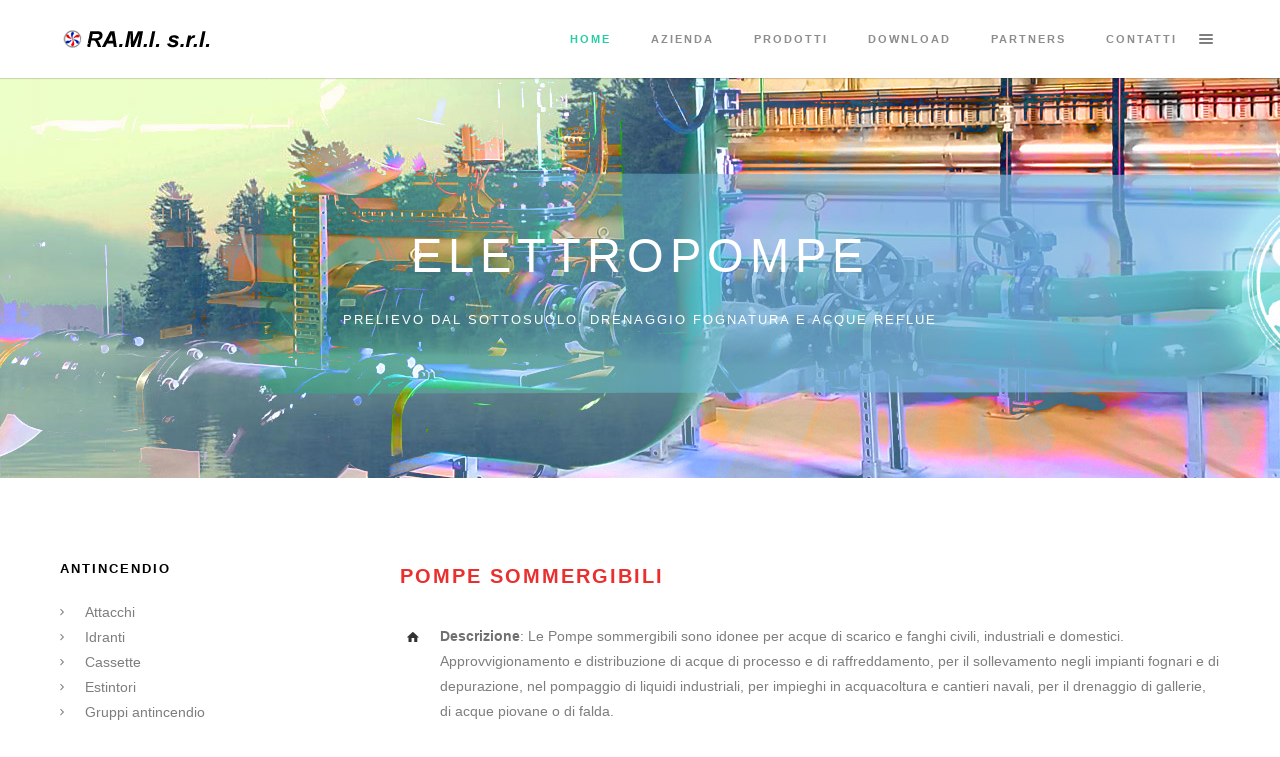

--- FILE ---
content_type: text/html; charset=UTF-8
request_url: https://ramisrl.com/prodotti/elettropompe/prelievo-drenaggio.html
body_size: 53282
content:
<!doctype html>
<!-- paulirish.com/2008/conditional-stylesheets-vs-css-hacks-answer-neither/ -->
<!--[if lt IE 7]> <html class="no-js lt-ie9 lt-ie8 lt-ie7" lang="en"> <![endif]-->
<!--[if IE 7]>    <html class="no-js lt-ie9 lt-ie8" lang="en"> <![endif]-->
<!--[if IE 8]>    <html class="no-js lt-ie9" lang="en"> <![endif]-->
<!-- Consider adding a manifest.appcache: h5bp.com/d/Offline -->
<!--[if gt IE 8]><!--> 
<html class="no-js" lang="en-US"> <!--<![endif]-->
<head>
	<meta charset="utf-8">
	<!--[if IE]>
		<meta http-equiv="X-UA-Compatible" content="IE=edge,chrome=1" >
	<![endif]-->

	<title>RA.M.I. S.r.l. - Prodotti antincendio, termidraulica e condizionamento Roma</title>
	
	<meta name="viewport" content="user-scalable=no, width=device-width, initial-scale=1, maximum-scale=1" />
    <meta name="apple-mobile-web-app-capable" content="yes" />
	<link rel="stylesheet" href="../../css/style.css">
	<link rel='stylesheet' id='contact-form-7-css'  href='../../css/contactform.css' type='text/css' media='all' />


	<link rel='stylesheet' id='be-themes-woocommerce-css-css'  href='../../css/woocommerce.css' type='text/css' media='all' />
	<link rel='stylesheet' id='rs-plugin-settings-css'  href='../../css/settings.css' type='text/css' media='all' />
	<link rel='stylesheet' id='be-themes-layout-css'  href='../../css/layout.css' type='text/css' media='all' />
	<link rel='stylesheet' id='be-themes-shortcodes-css'  href='../../css/shortcodes.css' type='text/css' media='all' />
	<link rel='stylesheet' id='be-themes-css-css'  href='../../css/theme-options.css' type='text/css' media='all' />
	<link rel='stylesheet' id='fontello-css'  href='../../css/be-themes.css' type='text/css' media='all' />
	<link rel='stylesheet' id='fontello-css2'  href='../../css/be-themes-embedded.css' type='text/css' media='all' />
	<link rel='stylesheet' id='fontello-css3'  href='../../css/font-awesome.css' type='text/css' media='all' />
	<link rel='stylesheet' id='be-lightbox-css-css'  href='../../css/magnific-popup.css' type='text/css' media='all' />
	<link rel='stylesheet' id='be-flexslider-css'  href='../../css/flexslider.css' type='text/css' media='all' />
	<link rel='stylesheet' id='be-animations-css'  href='../../css/animate-custom.css' type='text/css' media='all' />
	<link rel='stylesheet' id='be-animations-css2'  href='../../css/animation.css' type='text/css' media='all' />
	<link rel='stylesheet' id='be-slider-css'  href='../../css/be-slider.css' type='text/css' media='all' />
	<link rel='stylesheet' id='woocommerce_chosen_styles-css'  href='../../css/chosen.css' type='text/css' media='all' />
		
	<link href='http://fonts.googleapis.com/css?family=Open+Sans:300italic,400italic,600italic,700italic,800italic,400,300,600,700,800' rel='stylesheet' type='text/css'>

	<link rel="shortcut icon" href="../../images/favicon.ico" type="image/x-icon">
	<link rel="icon" href="../../images/favicon.ico" type="image/x-icon">

	<script type='text/javascript' src='../../js/jquery.js'></script>
	<script type='text/javascript' src='../../js/jquery-migrate.min.js'></script>
	<script type='text/javascript' src='../../js/modernizr-2.6.2.min.js'></script>

</head>

<body class="page page-id-1841 page-template-default sticky-header">

    <div class="sb-slidebar sb-right">
      <div id="sb-slidebar-content" class="sb-slidebar-content ajaxable">
        <div id="logo-sidebar">
          <a href="../../index.html"><img class="transparent-logo dark-scheme-logo" src="../../upload/rami-white.png" alt=""/></a>
        </div>
        <div class="widget_text widget">
          <h6>Seguici</h6>
          <div class="textwidget">
            <p>
              <a href="#" class="icon-shortcode " data-animation="fadeIn"><i class="font-icon icon-facebook small circle" style="border-style: solid; border-width: 1px; border-color: #fff; background-color: inherit; color: #fff;" data-animation="fadeIn" data-bg-color="inherit" data-hover-bg-color="#26cda4" data-color="#fff" data-hover-color="#fff" data-border-color="#fff" data-hover-border-color="#26cda4"></i></a>

              <a href="#" class="icon-shortcode " data-animation="fadeIn"><i class="font-icon icon-twitter small circle" style="border-style: solid; border-width: 1px; border-color: #fff; background-color: inherit; color: #fff;" data-animation="fadeIn" data-bg-color="inherit" data-hover-bg-color="#26cda4" data-color="#fff" data-hover-color="#fff" data-border-color="#fff" data-hover-border-color="#26cda4"></i></a>

              <a href="#" class="icon-shortcode " data-animation="fadeIn"><i class="font-icon icon-linkedin small circle" style="border-style: solid; border-width: 1px; border-color: #fff; background-color: inherit; color: #fff;" data-animation="fadeIn" data-bg-color="inherit" data-hover-bg-color="#26cda4" data-color="#fff" data-hover-color="#fff" data-border-color="#fff" data-hover-border-color="#26cda4"></i></a>

              <a href="#" class="icon-shortcode " data-animation="fadeIn"><i class="font-icon icon-vimeo small circle" style="border-style: solid; border-width: 1px; border-color: #fff; background-color: inherit; color: #fff;" data-animation="fadeIn" data-bg-color="inherit" data-hover-bg-color="#26cda4" data-color="#fff" data-hover-color="#fff" data-border-color="#fff" data-hover-border-color="#26cda4"></i></a>
            </p>
            <p>
              Copyright 2016 RA.M.I. S.r.l., Tutti i diritti sono riservati.
            </p>
          </div>
        </div>
      </div>
    </div>

    <div id="main-wrapper">
      <div id="main" class="ajaxable layout-wide">
        <header id="header">
        <div id="header-inner-wrap" class="">
          <div id="header-wrap" class="be-wrap clearfix" data-default-height="78" data-sticky-height="58">
            <div id="logo">
              <a href="../../index.html"><img class="normal-logo" src="../../images/logo-rami.png" alt=""/></a>
            </div>
            
            <div class="header-controls">
            
              <div class="menu-controls sliderbar-menu-controller right" title="Sidebar Menu Controller">
                <i class="font-icon icon-menu"></i>
              </div>

              <div class="mobile-nav-controller-wrap">
                <div class="menu-controls mobile-nav-controller" title="Mobile Menu Controller">
                  <i class="font-icon icon-menu"></i>
                </div>
              </div>
            </div>

              <nav id="navigation" class="clearfix">
				<div class="menu left">
					<ul id="menu" class="clearfix">
						<li id="menu-item-1619" class="menu-item menu-item-type-post_type menu-item-object-page current-menu-item page_item page-item-1528 current_page_item menu-item-has-children menu-item-1619"><a href="../../index.html">Home</a>
						<span class="mobile-sub-menu-controller"><i class="icon-down-open-mini"></i></span>
						</li>
						
						<li id="menu-item-1931" class="menu-item menu-item-type-custom menu-item-object-custom current-menu-ancestor menu-item-has-children menu-item-1931"><a href="../../azienda.html">Azienda</a>
						<span class="mobile-sub-menu-controller"><i class="icon-down-open-mini"></i></span>
						</li>
						
						<!-- PRODOTTI -->
						
						<li id="menu-item-1210" class="mega highlight columns-4 menu-item menu-item-type-custom menu-item-object-custom menu-item-has-children menu-item-1210"><a href="../../prodotti.html">Prodotti</a>
						<span class="mobile-sub-menu-controller"><i class="icon-down-open-mini"></i></span>
						<ul class="sub-menu clearfix">
						
							<li id="menu-item-1817" class="menu-item menu-item-type-post_type menu-item-object-page menu-item-has-children menu-item-1817"><a href="../../prodotti.html">ANTINCENDIO</a>
							<span class="mobile-sub-menu-controller"><i class="icon-down-open-mini"></i></span>
							<ul class="sub-menu clearfix">
								<li id="menu-item-1808" class="menu-item menu-item-type-post_type menu-item-object-page menu-item-1808"><a href="../antincendio/attacchi.html">Attacchi</a></li>
								<li id="menu-item-1811" class="menu-item menu-item-type-post_type menu-item-object-page menu-item-1811"><a href="../antincendio/idranti.html">Idranti</a></li>
								<li id="menu-item-1809" class="menu-item menu-item-type-post_type menu-item-object-page menu-item-1809"><a href="../antincendio/cassette.html">Cassette</a></li>
								<li id="menu-item-1815" class="menu-item menu-item-type-post_type menu-item-object-page menu-item-1815"><a href="../antincendio/estintori.html">Estintori</a></li>
								<li id="menu-item-1815" class="menu-item menu-item-type-post_type menu-item-object-page menu-item-1815"><a href="../antincendio/gruppi-antincendio.html">Gruppi antincendio</a></li>
								<li id="menu-item-1813" class="menu-item menu-item-type-post_type menu-item-object-page menu-item-1813"><a href="../antincendio/sprinkler.html">Sprinkler</a></li>
								<li id="menu-item-1810" class="menu-item menu-item-type-post_type menu-item-object-page menu-item-1810"><a href="../antincendio/raccordi-scanalati.html">Raccordi scanalati</a></li>
								<li id="menu-item-1812" class="menu-item menu-item-type-post_type menu-item-object-page menu-item-1812"><a href="../antincendio/porte-tagliafuoco.html">Porte tagliafuoco</a></li>
							</ul>
							</li>
							
							<li id="menu-item-1860" class="menu-item menu-item-type-post_type menu-item-object-page menu-item-has-children menu-item-1860"><a href="../../prodotti.html">INDUSTRIALE</a>
							<span class="mobile-sub-menu-controller"><i class="icon-down-open-mini"></i></span>
							<ul class="sub-menu clearfix">
								<li id="menu-item-1869" class="menu-item menu-item-type-post_type menu-item-object-page menu-item-1869"><a href="../industriale/valvole-a-farfalla.html">Valvole a farfalla</a></li>
								<li id="menu-item-1861" class="menu-item menu-item-type-post_type menu-item-object-page menu-item-1861"><a href="../industriale/valvole-a-flusso-avviato.html">Valvole a flusso</a></li>
								<li id="menu-item-1862" class="menu-item menu-item-type-post_type menu-item-object-page menu-item-1862"><a href="../industriale/valvole-di-ritegno.html">Valvole di ritegno</a></li>
								<li id="menu-item-1863" class="menu-item menu-item-type-post_type menu-item-object-page menu-item-1863"><a href="../industriale/valvole-a-sfera-flangiate.html">Valvole a sfera</a></li>
								<li id="menu-item-1863" class="menu-item menu-item-type-post_type menu-item-object-page menu-item-1863"><a href="../industriale/saracinesche.html">Saracinesche</a></li>
								<li id="menu-item-1863" class="menu-item menu-item-type-post_type menu-item-object-page menu-item-1863"><a href="../industriale/filtri.html">Filtri</a></li>
								<li id="menu-item-1864" class="menu-item menu-item-type-post_type menu-item-object-page menu-item-1864"><a href="../industriale/giunti.html">Giunti</a></li>
								<li id="menu-item-1867" class="menu-item menu-item-type-post_type menu-item-object-page menu-item-1867"><a href="../industriale/bilanciamento.html">Bilanciamento</a></li>
								<li id="menu-item-1866" class="menu-item menu-item-type-post_type menu-item-object-page menu-item-1866"><a href="../industriale/disconnettori.html">Disconnettori</a></li>
								<li id="menu-item-1865" class="menu-item menu-item-type-post_type menu-item-object-page menu-item-1865"><a href="../industriale/flange.html">Flange</a></li>
							</ul>
							</li>
							
							<li><ol>
                            <li id="menu-item-2129" class="menu-item menu-item-type-custom menu-item-object-custom menu-item-has-children menu-item-2129"><a href="../../prodotti.html">SERBATOI</a>
							<span class="mobile-sub-menu-controller"><i class="icon-down-open-mini"></i></span>
							<ul class="sub-menu clearfix">
								<li id="menu-item-2131" class="menu-item menu-item-type-post_type menu-item-object-portfolio menu-item-2131"><a href="../serbatoi-e-vasi/pressione.html">Pressione</a></li>
								<li id="menu-item-2132" class="menu-item menu-item-type-post_type menu-item-object-portfolio menu-item-2132"><a href="../serbatoi-e-vasi/stoccaggio.html">Stoccaggio</a></li>
							</ul>
							</li><br>
                            
                            <li id="menu-item-2133" class="menu-item menu-item-type-post_type menu-item-object-page menu-item-has-children menu-item-2129"><a href="../../prodotti.html">Bollitori</a>
							<span class="mobile-sub-menu-controller"><i class="icon-down-open-mini"></i></span>
							<ul class="sub-menu clearfix">
								<li id="menu-item-2129" class="menu-item menu-item-type-post_type menu-item-object-page menu-item-2129"><a href="../bollitori/bollitori.html">Bollitori</a></li>
							</ul>
							</li>
                            </ol></li>
							
							<li id="menu-item-1823" class="menu-item menu-item-type-post_type menu-item-object-page menu-item-has-children menu-item-1823"><a href="../../prodotti.html">TERMOIDRAULICA</a>
							<span class="mobile-sub-menu-controller"><i class="icon-down-open-mini"></i></span>
							<ul class="sub-menu clearfix">
								<li id="menu-item-1832" class="menu-item menu-item-type-post_type menu-item-object-page menu-item-1832"><a href="../termoidraulica/tubazioni.html">Tubazioni</a></li>
								<li id="menu-item-1824" class="menu-item menu-item-type-post_type menu-item-object-page menu-item-1824"><a href="../termoidraulica/raccorderia.html">Raccorderia</a></li>
								<li id="menu-item-2332" class="menu-item menu-item-type-post_type menu-item-object-page menu-item-2332"><a href="../termoidraulica/valvole.html">Valvole</a></li>
								<li id="menu-item-2312" class="menu-item menu-item-type-post_type menu-item-object-page menu-item-2312"><a href="../termoidraulica/accessori-centrale-termica.html">Centrale termica</a></li>
								<li id="menu-item-2314" class="menu-item menu-item-type-post_type menu-item-object-page menu-item-2314"><a href="../termoidraulica/bilanciamento-filettato.html">Bilanciamento</a></li>
								<li id="menu-item-2313" class="menu-item menu-item-type-post_type menu-item-object-page menu-item-2313"><a href="../termoidraulica/disconnettori-filettati.html">Disconnettori</a></ll>
							</ul>
							</li>
							
							<li id="menu-item-2129" class="menu-item menu-item-type-custom menu-item-object-custom menu-item-has-children menu-item-2129"><a href="../../prodotti.html">ELETTROPOMPE</a>
							<span class="mobile-sub-menu-controller"><i class="icon-down-open-mini"></i></span>
							<ul class="sub-menu clearfix">
								<li id="menu-item-2133" class="menu-item menu-item-type-post_type menu-item-object-portfolio menu-item-2133"><a href="riscaldamento-condizionamento-acqua.html">Riscaldamento<br>Condizionamento<br>Acqua calda sanitaria</a></li>
								<li id="menu-item-2135" class="menu-item menu-item-type-post_type menu-item-object-portfolio menu-item-2135"><a href="approvvigionamento-idrico-gruppi-pressione.html">Approvvigionamento Idrico<br>Gruppi aumento pressione</a></li>
								<li id="menu-item-2138" class="menu-item menu-item-type-post_type menu-item-object-portfolio menu-item-2138"><a href="prelievo-drenaggio.html">Prelievo dal sottosuolo<br>Drenaggio fognatura e acque reflue</a></li>
							</ul>
							</li>

                            <li id="menu-item-2133" class="menu-item menu-item-type-post_type menu-item-object-page menu-item-has-children menu-item-2133"><a href="../../prodotti.html">DIVISIONE INOX</a>
							<span class="mobile-sub-menu-controller"><i class="icon-down-open-mini"></i></span>
							<ul class="sub-menu clearfix">
								<li id="menu-item-2133" class="menu-item menu-item-type-post_type menu-item-object-page menu-item-2133"><a href="../divisione-inox/tubazioni.html">Tubazioni</a></li>
                                <li id="menu-item-2133" class="menu-item menu-item-type-post_type menu-item-object-page menu-item-2133"><a href="../divisione-inox/raccordi.html">Raccordi</a></li>
                                <li id="menu-item-2133" class="menu-item menu-item-type-post_type menu-item-object-page menu-item-2133"><a href="../divisione-inox/flange.html">Flange</a></li>
                                <li id="menu-item-2133" class="menu-item menu-item-type-post_type menu-item-object-page menu-item-2133"><a href="../divisione-inox/valvole-rubinetti-specole-filtri-scaricatori.html">Valvole - Rubinetti<br>Specole - Filtri<br>Scaricatori</a></li>
                                
							</ul>
							</li>
							
						</ul>
						</li>
		
						</li>
						<li id="menu-item-1549" class="menu-item menu-item-type-post_type menu-item-object-page menu-item-has-children menu-item-1549"><a href="../../download.html">Download</a>
						<span class="mobile-sub-menu-controller"><i class="icon-down-open-mini"></i></span>
						<!--<ul class="sub-menu clearfix">
							<li id="menu-item-2203" class="menu-item menu-item-type-post_type menu-item-object-page menu-item-2203"><a href="#">A</a></li>
							<li id="menu-item-2202" class="menu-item menu-item-type-post_type menu-item-object-page menu-item-2202"><a href="#">B</a></li>
						</ul>-->
						</li>
						
						</li>
						<li id="menu-item-1549" class="menu-item menu-item-type-post_type menu-item-object-page menu-item-has-children menu-item-1549"><a href="../../partners.html">Partners</a>
						<span class="mobile-sub-menu-controller"><i class="icon-down-open-mini"></i></span>
						<!--<ul class="sub-menu clearfix">
							<li id="menu-item-2203" class="menu-item menu-item-type-post_type menu-item-object-page menu-item-2203"><a href="blog-small-thumb.html">Blog Small Thumb</a></li>
							<li id="menu-item-2202" class="menu-item menu-item-type-post_type menu-item-object-page menu-item-2202"><a href="blog-masonry.html">Blog Masonry</a></li>
						</ul>-->
						</li>
						
						</li>
						<li id="menu-item-1549" class="menu-item menu-item-type-post_type menu-item-object-page menu-item-has-children menu-item-1549"><a href="../../contatti.html">Contatti</a>
						<span class="mobile-sub-menu-controller"><i class="icon-down-open-mini"></i></span>
						</li>

					</ul>
				</div>
				</nav>
				<!-- End Navigation -->
				</div>

				<!-- Navigation Mobile -->
			<div class="clearfix">
				<div class="mobile-menu">
					<ul id="mobile-menu" class="clearfix">
						<li class="menu-item menu-item-type-post_type menu-item-object-page current-menu-item page_item page-item-1528 current_page_item menu-item-has-children menu-item-1619"><a href="../../index.html">Home</a>
						<span class="mobile-sub-menu-controller"><i class="icon-down-open-mini"></i></span>
						</li>
						
						<li class="menu-item menu-item-type-custom menu-item-object-custom current-menu-ancestor menu-item-has-children menu-item-1931"><a href="../../azienda.html">Azienda</a>
						<span class="mobile-sub-menu-controller"><i class="icon-down-open-mini"></i></span>
						
						<!-- PRODOTTI -->
						
						<li id="menu-item-1210" class="mega highlight columns-4 menu-item menu-item-type-custom menu-item-object-custom menu-item-has-children menu-item-1210"><a href="../../prodotti.html">Prodotti</a>
						<span class="mobile-sub-menu-controller"><i class="icon-down-open-mini"></i></span>
						<ul class="sub-menu clearfix">
						
							<li id="menu-item-1817" class="menu-item menu-item-type-post_type menu-item-object-page menu-item-has-children menu-item-1817"><a href="../../prodotti.html">ANTINCENDIO</a>
							<span class="mobile-sub-menu-controller"><i class="icon-down-open-mini"></i></span>
							<ul class="sub-menu clearfix">
								<li id="menu-item-1808" class="menu-item menu-item-type-post_type menu-item-object-page menu-item-1808"><a href="../antincendio/attacchi.html">Attacchi</a></li>
								<li id="menu-item-1811" class="menu-item menu-item-type-post_type menu-item-object-page menu-item-1811"><a href="../antincendio/idranti.html">Idranti</a></li>
								<li id="menu-item-1809" class="menu-item menu-item-type-post_type menu-item-object-page menu-item-1809"><a href="../antincendio/cassette.html">Cassette</a></li>
								<li id="menu-item-1815" class="menu-item menu-item-type-post_type menu-item-object-page menu-item-1815"><a href="../antincendio/estintori.html">Estintori</a></li>
								<li id="menu-item-1815" class="menu-item menu-item-type-post_type menu-item-object-page menu-item-1815"><a href="../antincendio/gruppi-antincendio.html">Gruppi antincendio</a></li>
								<li id="menu-item-1813" class="menu-item menu-item-type-post_type menu-item-object-page menu-item-1813"><a href="../antincendio/sprinkler.html">Sprinkler</a></li>
								<li id="menu-item-1810" class="menu-item menu-item-type-post_type menu-item-object-page menu-item-1810"><a href="../antincendio/raccordi-scanalati.html">Raccordi scanalati</a></li>
								<li id="menu-item-1812" class="menu-item menu-item-type-post_type menu-item-object-page menu-item-1812"><a href="../antincendio/porte-tagliafuoco.html">Porte tagliafuoco</a></li>
							</ul>
							</li>
							
							<li id="menu-item-1860" class="menu-item menu-item-type-post_type menu-item-object-page menu-item-has-children menu-item-1860"><a href="../../prodotti.html">INDUSTRIALE</a>
							<span class="mobile-sub-menu-controller"><i class="icon-down-open-mini"></i></span>
							<ul class="sub-menu clearfix">
								<li id="menu-item-1869" class="menu-item menu-item-type-post_type menu-item-object-page menu-item-1869"><a href="../industriale/valvole-a-farfalla.html">Valvole a farfalla</a></li>
								<li id="menu-item-1861" class="menu-item menu-item-type-post_type menu-item-object-page menu-item-1861"><a href="../industriale/valvole-a-flusso-avviato.html">Valvole a flusso</a></li>
								<li id="menu-item-1862" class="menu-item menu-item-type-post_type menu-item-object-page menu-item-1862"><a href="../industriale/valvole-di-ritegno.html">Valvole di ritegno</a></li>
								<li id="menu-item-1863" class="menu-item menu-item-type-post_type menu-item-object-page menu-item-1863"><a href="../industriale/valvole-a-sfera-flangiate.html">Valvole a sfera</a></li>
								<li id="menu-item-1863" class="menu-item menu-item-type-post_type menu-item-object-page menu-item-1863"><a href="../industriale/saracinesche.html">Saracinesche</a></li>
								<li id="menu-item-1863" class="menu-item menu-item-type-post_type menu-item-object-page menu-item-1863"><a href="../industriale/filtri.html">Filtri</a></li>
								<li id="menu-item-1864" class="menu-item menu-item-type-post_type menu-item-object-page menu-item-1864"><a href="../industriale/accessori.html">Giunti</a></li>
								<li id="menu-item-1867" class="menu-item menu-item-type-post_type menu-item-object-page menu-item-1867"><a href="../industriale/bilanciamento.html">Bilanciamento</a></li>
								<li id="menu-item-1866" class="menu-item menu-item-type-post_type menu-item-object-page menu-item-1866"><a href="../industriale/disconnettori.html">Disconnettori</a></li>
								<li id="menu-item-1865" class="menu-item menu-item-type-post_type menu-item-object-page menu-item-1865"><a href="../industriale/flange.html">Flange</a></li>
							</ul>
							</li>
							
							<li id="menu-item-2129" class="menu-item menu-item-type-custom menu-item-object-custom menu-item-has-children menu-item-2129"><a href="../../prodotti.html">SERBATOI</a>
							<span class="mobile-sub-menu-controller"><i class="icon-down-open-mini"></i></span>
							<ul class="sub-menu clearfix">
								<li id="menu-item-2131" class="menu-item menu-item-type-post_type menu-item-object-portfolio menu-item-2131"><a href="../serbatoi-e-vasi/pressione.html">Pressione</a></li>
								<li id="menu-item-2132" class="menu-item menu-item-type-post_type menu-item-object-portfolio menu-item-2132"><a href="../serbatoi-e-vasi/stoccaggio.html">Stoccaggio</a></li>
							</ul>
							</li>
							
							<li id="menu-item-1823" class="menu-item menu-item-type-post_type menu-item-object-page menu-item-has-children menu-item-1823"><a href="../../prodotti.html">TERMOIDRAULICA</a>
							<span class="mobile-sub-menu-controller"><i class="icon-down-open-mini"></i></span>
							<ul class="sub-menu clearfix">
								<li id="menu-item-1832" class="menu-item menu-item-type-post_type menu-item-object-page menu-item-1832"><a href="../termoidraulica/tubazioni.html">Tubazioni</a></li>
								<li id="menu-item-1824" class="menu-item menu-item-type-post_type menu-item-object-page menu-item-1824"><a href="../termoidraulica/raccorderia.html">Raccorderia</a></li>
								<li id="menu-item-2332" class="menu-item menu-item-type-post_type menu-item-object-page menu-item-2332"><a href="../termoidraulica/valvole.html">Valvole</a></li>
								<li id="menu-item-2312" class="menu-item menu-item-type-post_type menu-item-object-page menu-item-2312"><a href="../termoidraulica/accessori-centrale-termica.html">Centrale termica</a></li>
								<li id="menu-item-2314" class="menu-item menu-item-type-post_type menu-item-object-page menu-item-2314"><a href="../termoidraulica/bilanciamento-filettato.html">Bilanciamento</a></li>
								<li id="menu-item-2313" class="menu-item menu-item-type-post_type menu-item-object-page menu-item-2313"><a href="../termoidraulica/disconnettori-filettati.html">Disconnettori</a></ll>
							</ul>
							</li>
							
							<li id="menu-item-2129" class="menu-item menu-item-type-custom menu-item-object-custom menu-item-has-children menu-item-2129"><a href="../../prodotti.html">ELETTROPOMPE</a>
							<span class="mobile-sub-menu-controller"><i class="icon-down-open-mini"></i></span>
							<ul class="sub-menu clearfix">
								<li id="menu-item-2133" class="menu-item menu-item-type-post_type menu-item-object-portfolio menu-item-2133"><a href="riscaldamento-condizionamento-acqua.html">Riscaldamento<br>Condizionamento<br>Acqua calda sanitaria</a></li>
								<li id="menu-item-2135" class="menu-item menu-item-type-post_type menu-item-object-portfolio menu-item-2135"><a href="approvvigionamento-idrico-gruppi-pressione.html">Approvvigionamento Idrico<br>Gruppi aumento pressione</a></li>
								<li id="menu-item-2138" class="menu-item menu-item-type-post_type menu-item-object-portfolio menu-item-2138"><a href="prelievo-drenaggio.html">Prelievo dal sottosuolo<br>Drenaggio fognatura e acque reflue</a></li>
							</ul>
							</li>
							
							<li id="menu-item-2133" class="menu-item menu-item-type-post_type menu-item-object-page menu-item-has-children menu-item-2133"><a href="../../prodotti.html">BOLLITORI</a>
							<span class="mobile-sub-menu-controller"><i class="icon-down-open-mini"></i></span>
							<ul class="sub-menu clearfix">
								<li id="menu-item-2133" class="menu-item menu-item-type-post_type menu-item-object-page menu-item-2133"><a href="../bollitori/bollitori.html">Bollitori</a></li>
							</ul>
							</li>
                        
                            <li id="menu-item-2133" class="menu-item menu-item-type-post_type menu-item-object-page menu-item-has-children menu-item-2133"><a href="../../prodotti.html">DIVISIONE INOX</a>
							<span class="mobile-sub-menu-controller"><i class="icon-down-open-mini"></i></span>
                                <ul class="sub-menu clearfix">
							    <li id="menu-item-2133" class="menu-item menu-item-type-post_type menu-item-object-portfolio menu-item-2133"><a href="../divisione-inox/tubazioni.html">Tubazioni</a></li>
                                <li id="menu-item-2133" class="menu-item menu-item-type-post_type menu-item-object-portfolio menu-item-2133"><a href="../divisione-inox/raccordi.html">Raccordi</a></li>
                                <li id="menu-item-2133" class="menu-item menu-item-type-post_type menu-item-object-portfolio menu-item-2133"><a href="../divisione-inox/flange.html">Flange</a></li>
                                <li id="menu-item-2133" class="menu-item menu-item-type-post_type menu-item-object-portfolio menu-item-2133"><a href="../divisione-inox/valvole-rubinetti-specole-filtri-scaricatori.html">Valvole - Rubinetti<br>Specole - Filtri<br>Scaricatori</a></li>
                               
                                </ul>
							</li>
							
						</ul>
						</li>
						
						<!-- FINE PRODOTTI -->
						
						<li class="menu-item menu-item-type-post_type menu-item-object-page menu-item-has-children menu-item-1547"><a href="../../download.html">Download</a>
						<span class="mobile-sub-menu-controller"><i class="icon-down-open-mini"></i></span>
						<!--<ul class="sub-menu clearfix">
							<li class="menu-item menu-item-type-post_type menu-item-object-page menu-item-2315"><a href="#"></a></li>
							<li class="menu-item menu-item-type-post_type menu-item-object-page menu-item-1548"><a href="#"></li>
							<li class="menu-item menu-item-type-post_type menu-item-object-page menu-item-1604"><a href="#"></li>
						</ul>-->
						</li>
						
						<li class="menu-item menu-item-type-post_type menu-item-object-page menu-item-has-children menu-item-1549"><a href="../../partners.html">Partners</a>
						<span class="mobile-sub-menu-controller"><i class="icon-down-open-mini"></i></span>
						</li>
						
						<li class="menu-item menu-item-type-post_type menu-item-object-page menu-item-has-children menu-item-1549"><a href="../../contatti.html">Contatti</a>
						<span class="mobile-sub-menu-controller"><i class="icon-down-open-mini"></i></span>
						</li>
						
						</ul>
						</li>
					</ul>
				</div>
			</div>
		</div>
		</header>
		<!-- END HEADER -->


	<div class="header-hero-section" id="hero-section">
		<div class="header-hero-custom-section">
			<div class="hero-section-wrap be-section full-no clearfix" style="background: url(../../upload/testata-elettropompe.jpg) repeat scroll top center;; height: 400px !important;">
				<div class="be-row be-wrap">
					<div class="hero-section-inner-wrap">
						<div class="hero-section-inner">
							<h1 style="text-align: center;"><span style="color: #ffffff;">ELETTROPOMPE</span></h1>
							<h6 style="text-align: center;"><span style="color: #ffffff;">Prelievo dal sottosuolo, drenaggio fognatura e acque reflue</span></h6>
						</div>
					</div>
				</div>
			</div>
		</div>
	</div>
		
			<section id="content" class="left-sidebar-page">
			    <div id="content-wrap" class="be-wrap clearfix">
			        <section id="page-content" class="content-single-sidebar">
			            <div class="clearfix">
			                <div class="be-section clearfix" data-headerscheme="background--dark" style="">
			                    <div class="be-section-pad clearfix" style="padding-top:0px;padding-bottom:100px;">
			                        <div class="be-row be-wrap clearfix">
			                            <div class="one-col column-block clearfix" style="">
			                                <h5><b>POMPE SOMMERGIBILI</b></h5>
			                                <p>
			                                <ul class="custom-list">
			                                	<li class="custom-list-content"><i class="font-icon icon-home" style="color:#323232;"></i><span class="custom-list-content-inner"><span style="color: #707070;"><b>Descrizione</b>: 
			                                	</span>Le Pompe sommergibili sono idonee per acque di scarico e fanghi civili, industriali e domestici.<br> Approvvigionamento e distribuzione di acque di processo 
			                                	e di raffreddamento, per il sollevamento negli impianti fognari e di depurazione, nel pompaggio di liquidi industriali, per impieghi in acquacoltura e cantieri navali, 
			                                	per il drenaggio di gallerie, di acque piovane o di falda.<br>
			                                	Offrono un'ampia gamma di campi di lavoro, con possibilit&#224 di scelta tra diverse giranti monocanali con larghi passaggi ed elevati livelli di rendimento.<br>
			                                	Costruzione in ghisa o in acciaio inox.
			                                	</span></li>
			                                	
			                                	<li class="custom-list-content"><i class="font-icon icon-doc-text" style="color:#323232;"></i><span class="custom-list-content-inner"><span style="color: #707070;"><b>Applicazione</b>: 
			                                	</span>sono state progettate per il pompaggio di:
			                                	<ul>
			                                	<li>Acqua e acqua piovana nell'orticoltura</li>
			                                	<li>Acqua di fiumi e laghi</li>
			                                	<li>Acqua piovana, acqua di drenaggio e acqua di inondazioni</li>
			                                	<li>Acqua per riempire/vuotare serbatoi, stagni, taniche, ecc.</li>
			                                	<li>Effluenti da acquazzoni, macchine di lavaggio e pozzi sotto il livello della rete fognaria</li>
			                                	<li>Acqua di piscina</li>
			                                	<li>Acqua di drenaggio di fosse</li>
			                                	<li>Acque sotterranee</li>
			                                	<li>Effluenti interni da sistemi settici e di trattamento dei fanghi</li>
			                                	<li>Effluenti da viadotti, sottopassaggi, ecc.</li>
			                                	<li>Acque di drenaggio da sistemi splinker nei garage.</li>
			                                	</ul>
			                                	</span></li>
			                                </ul>
			                                </p>
			                            </div>
			                            
			                            <div class="be-flex-slider flexslider flex-loading" data-animation="fade" data-auto-slide="yes" data-slide-interval="2000">
											<ul class="slides">
												<li><img src="../../images/elettropompe/prelievo-drenaggio/UniliftAP.jpg" alt="Pompe sommergibili"/></li>
												<li><img src="../../images/elettropompe/prelievo-drenaggio/SEV.jpg" alt="Pompe sommergibili"/></li>
												<li><img src="../../images/elettropompe/prelievo-drenaggio/SLV.jpg" alt="Pompe sommergibili"/></li>
											</ul>
											<i class="font-icon icon-cog icon-spin"></i>
										</div>
										
										<div class="one-col column-block clearfix" style="margin-top:40px;margin-bottom:20px;">
											<hr class="be-shortcode separator" style="background-color:#bb4545;color:#dedede;height:1px;"/>
										</div>
										
										<div class="one-col column-block clearfix" style="">
			                                <h5><b>POMPE SOMMERSE</b></h5>
			                                <p>
			                                <ul class="custom-list">
			                                	<li class="custom-list-content"><i class="font-icon icon-home" style="color:#323232;"></i><span class="custom-list-content-inner"><span style="color: #707070;"><b>Descrizione</b>: 
			                                	</span>Le pompe sommerse sono rinomate per l'elevata efficienza e affidabilit&#224.<br>
			                                	Costruite interamente in acciaio inox resistente alla corrosione, sono ideali per una vasta gamma di applicazioni.<br>
			                                	Create per erogare un'efficienza ottimale durante periodi di richiesta elevata, offrono costi ridotti sul lungo termine 
			                                	e un'elevata affidabilit&#224 operativa dell'applicazione.<br>
			                                	La gamma di pompe offre elevata efficienza e resistenza alla sabbia e ad altri abrasivi, protezione dal surriscaldamento 
			                                	del motore e facile manutenzione.<br>
			                                	Sono disponibili un monitoraggio completo e un sistema di controllo per l'ottimizzazione costante del sistema di pompaggio.
			                                	</span></li>
			                                	
			                                	<li class="custom-list-content"><i class="font-icon icon-doc-text" style="color:#323232;"></i><span class="custom-list-content-inner"><span style="color: #707070;"><b>Applicazione</b>: 
			                                	</span>le pompe sono adatte per:
			                                	<ul>
			                                	<li>Approvvigionamento dalla falda freatica all'acquedotto</li>
			                                	<li>Irrigazione in orticoltura e agricoltura</li>
			                                	<li>Falda freatica che si abbassa</li>
			                                	<li>Aumento pressione</li>
			                                	<li>Applicazioni industriali.</li>
			                                	</ul>
			                                	</span></li>
			                                	
			                                	<li class="custom-list-content"><i class="font-icon icon-pencil" style="color:#323232;"></i><span class="custom-list-content-inner"><span style="color: #707070;"><b>Caratteristiche e vantaggi</b>: 
			                                	</span>
			                                	<ul>
			                                	<li>L'idraulica all'avanguardia offre un'elevata efficienza e costi di gestione ridotti</li>
			                                	<li>Acciaio inox 100 % all'interno e all'esterno</li>
			                                	<li>Resistente alla sabbia</li>
			                                	<li>Resistente alle acque corrosive</li>
			                                	<li>Protezione dal surriscaldamento del motore</li>
			                                	<li>Proteggere contro il funzionamento a secco</li>
			                                	<li>Monitoraggio, protezione e comunicazione tramite l'unit&#224 di protezione MP 204 e il controllo remoto. R100.</li>
			                                	</ul>
			                                	</span></li>
			                                </ul>
			                                </p>
			                            </div>
			                            
			                            <div class="be-flex-slider flexslider flex-loading" data-animation="fade" data-auto-slide="yes" data-slide-interval="2000">
											<ul class="slides">
												<li><img src="../../images/elettropompe/prelievo-drenaggio/SQE.jpg" alt="Pompe sommerse"/></li>
												<li><img src="../../images/elettropompe/prelievo-drenaggio/sp.jpg" alt="Pompe sommerse"/></li>
											</ul>
											<i class="font-icon icon-cog icon-spin"></i>
										</div>
			                    
			                        </div>
			                    </div>
			                </div>
			            </div>
			            <!--  End Page Content -->

			        </section>
			        
			        <section id="left-sidebar" class="sidebar-widgets">
			            <div class="sidebar-widgets-wrap">
			                <div class="widget_categories widget">
			                    <h6><b>Antincendio</b></h6>
			                    <ul>
			                        <li class="post-title"><a href="../../prodotti/antincendio/attacchi.html">Attacchi</a></li>
			                        <li class="post-title"><a href="../../prodotti/antincendio/idranti.html">Idranti</a></li>
			                        <li class="post-title"><a href="../../prodotti/antincendio/cassette.html">Cassette</a></li>
			                        <li class="post-title"><a href="../../prodotti/antincendio/estintori.html">Estintori</a></li>
			                        <li class="post-title"><a href="../../prodotti/antincendio/gruppi-antincendio.html">Gruppi antincendio</a></li>
			                        <li class="post-title"><a href="../../prodotti/antincendio/sprinkler.html">Sprinkler</a></li>
			                        <li class="post-title"><a href="../../prodotti/antincendio/raccordi-scanalati.html">Raccordi scanalati</a></li>
			                        <li class="post-title"><a href="../../prodotti/antincendio/porte-tagliafuoco.html">Porte tagliafuoco</a></li>
			                    </ul>
			                 </div>
			                 
			                 <div class="one-col column-block clearfix" style="margin-bottom:20px;">
									<hr class="be-shortcode separator" style="background-color:#bb4545;color:#dedede;height:1px;"/>
							 </div>
							 
							 <div class="widget_categories widget"> 
			                    <h6><b>Industriale</b></h6>
			                    <ul>
			                        <li class="post-title"><a href="../../prodotti/industriale/valvole-a-farfalla.html">Valvole a farfalla</a></li>
									<li class="post-title"><a href="../../prodotti/industriale/valvole-a-flusso-avviato.html">Valvole a flusso</a></li>
									<li class="post-title"><a href="../../prodotti/industriale/valvole-di-ritegno.html">Valvole di ritegno</a></li>
									<li class="post-title"><a href="../../prodotti/industriale/valvole-a-sfera-flangiate.html">Valvole a sfera</a></li>
									<li class="post-title"><a href="../../prodotti/industriale/saracinesche.html">Saracinesche</a></li>
									<li class="post-title"><a href="../../prodotti/industriale/filtri.html">Filtri</a></li>
									<li class="post-title"><a href="../../prodotti/industriale/giunti.html">Giunti</a></li>
									<li class="post-title"><a href="../../prodotti/industriale/bilanciamento.html">Bilanciamento</a></li>
									<li class="post-title"><a href="../../prodotti/industriale/disconnettori.html">Disconnettori</a></li>
									<li class="post-title"><a href="../../prodotti/industriale/flange.html">Flange</a></li>
			                    </ul>
			                </div>
			                
			                <div class="one-col column-block clearfix" style="margin-bottom:20px;">
									<hr class="be-shortcode separator" style="background-color:#bb4545;color:#dedede;height:1px;"/>
							 </div>
			                
			                <div class="widget_categories widget">
			                    <h6><b>Serbatoi</b></h6>
			                    <ul>
			                       	<li class="post-title"><a href="../../prodotti/serbatoi-e-vasi/pressione.html">Pressione</a></li>
									<li class="post-title"><a href="../../prodotti/serbatoi-e-vasi/stoccaggio.html">Stoccaggio</a></li>
			                    </ul>
                                
                                <br><div class="widget_categories widget">
                                    
			                    <h6><b>Bollitori</b></h6>
			                    <ul>
			                       	<li class="post-title"><a href="../../prodotti/bollitori/bollitori.html">Bollitori</a></li>
			                    </ul>
			                 </div>
			                 </div>
			                 
			                 <div class="one-col column-block clearfix" style="margin-bottom:20px;">
									<hr class="be-shortcode separator" style="background-color:#bb4545;color:#dedede;height:1px;"/>
							 </div>
			                
			                <div class="widget_categories widget">
			                    <h6><b>Termoidraulica</b></h6>
			                    <ul>
			                       	<li class="post-title"><a href="../../prodotti/termoidraulica/tubazioni.html">Tubazioni</a></li>
									<li class="post-title"><a href="../../prodotti/termoidraulica/raccorderia.html">Raccorderia</a></li>
									<li class="post-title"><a href="../../prodotti/termoidraulica/valvole.html">Valvole</a></li>
									<li class="post-title"><a href="../../prodotti/termoidraulica/accessori-centrale-termica.html">Centrale termica</a></li>
									<li class="post-title"><a href="../../prodotti/termoidraulica/bilanciamento-filettato.html">Bilanciamento</a></li>
									<li class="post-title"><a href="../../prodotti/termoidraulica/disconnettori-filettati.html">Disconnettori</a></ll>
			                    </ul>
			                 </div>
			                 
			                 <div class="one-col column-block clearfix" style="margin-bottom:20px;">
									<hr class="be-shortcode separator" style="background-color:#bb4545;color:#dedede;height:1px;"/>
							 </div>
			                
			                <div class="widget_categories widget">
			                    <h6><b>Elettropompe</b></h6>
			                    <ul>
			                       	<li class="post-title"><a href="riscaldamento-condizionamento-acqua.html">Riscaldamento<br>Condizionamento<br>Acqua calda sanitaria</a></li>
									<li class="post-title"><a href="approvvigionamento-idrico-gruppi-pressione.html">Approvvigionamento Idrico<br>Gruppi aumento pressione</a></li>
									<li class="post-title"><a href="prelievo-drenaggio.html">Prelievo dal sottosuolo<br>Drenaggio fognatura e acque reflue</a></li>
			                    </ul>
			                 </div>
			                 
			                 <div class="one-col column-block clearfix" style="margin-bottom:20px;">
									<hr class="be-shortcode separator" style="background-color:#bb4545;color:#dedede;height:1px;"/>
							 </div>
			                 
			                 <div class="widget_categories widget">
			                    <h6><b>Divisione Inox</b></h6>
			                    <ul>
			                       	<li class="post-title"><a href="../../prodotti/divisione-inox/tubazioni.html">Tubazioni</a></li>
                                    <li class="post-title"><a href="../../prodotti/divisione-inox/raccordi.html">Raccordi</a></li>
                                    <li class="post-title"><a href="../../prodotti/divisione-inox/flange.html">Flange</a></li>
                                    <li class="post-title"><a href="../../prodotti/divisione-inox/valvole-rubinetti-specole-filtri-scaricatori.html">Valvole - Rubinetti - Specole<br>Filtri - Scaricatori</a></li>
			                    </ul>
			                </div>
			                
			            </div>
			        </section>
			    </div>
			</section>


		<footer id="bottom-widgets">
		<div id="bottom-widgets-wrap" class="be-wrap be-row clearfix">
			<div class="one-fourth column-block clearfix">
				<div class="widget_text widget">
					<h6>RA.M.I. S.r.l.</h6>
					<div class="textwidget">
						<p>
							Benvenuti nel sito di RA.M.I. S.r.l. Leader nell'ambito della fornitura di materiali per la termoidraulica e l'impiantistica civile ed industriale.
						</p>
						<!--<p>
							<a href="#" class="icon-shortcode " data-animation="fadeIn"><i class="font-icon icon-facebook small circle" style="border-style: solid; border-width: px; border-color: transparent; background-color: #26cda4; color: #fff;" data-animation="fadeIn" data-bg-color="#26cda4" data-hover-bg-color="#fff" data-color="#fff" data-hover-color="#000" data-border-color="transparent" data-hover-border-color="transparent"></i></a>

							<a href="#" class="icon-shortcode " data-animation="fadeIn"><i class="font-icon icon-twitter small circle" style="border-style: solid; border-width: px; border-color: transparent; background-color: #26cda4; color: #fff;" data-animation="fadeIn" data-bg-color="#26cda4" data-hover-bg-color="#fff" data-color="#fff" data-hover-color="#000" data-border-color="transparent" data-hover-border-color="transparent"></i></a>

							<a href="#" class="icon-shortcode " data-animation="fadeIn"><i class="font-icon icon-linkedin small circle" style="border-style: solid; border-width: px; border-color: transparent; background-color: #26cda4; color: #fff;" data-animation="fadeIn" data-bg-color="#26cda4" data-hover-bg-color="#fff" data-color="#fff" data-hover-color="#000" data-border-color="transparent" data-hover-border-color="transparent"></i></a>

							<a href="#" class="icon-shortcode " data-animation="fadeIn"><i class="font-icon icon-bell small circle" style="border-style: solid; border-width: px; border-color: transparent; background-color: #26cda4; color: #fff;" data-animation="fadeIn" data-bg-color="#26cda4" data-hover-bg-color="#fff" data-color="#fff" data-hover-color="#000" data-border-color="transparent" data-hover-border-color="transparent"></i></a>
						</p>-->
					</div>
				</div>
			</div>
			<div class="one-fourth column-block clearfix">
				<div class="widget_text widget">
					<h6>CONTATTI</h6>
					<div class="textwidget">
						<p>
							Via T. Edison, 15/17,<br/>
							00016 Monterotondo Scalo, Roma<br/>

							Telefono: +39 06 90080301<br/>
							<a href="#">commerciale@ramisrl.com</a>
						</p>
                        <!------------------------->
                        <p>
							Via Pietro Verri, 6<br/>
							04100 Latina Scalo (LT)<br/>

							Telefono: +39 0773.1510112<br/>
							<a href="#">vendite@ramisrl.com</a>
						</p>
                        
					</div>
				</div>
			</div>
			<div class="one-fourth column-block clearfix">
				<div class="widget_tag_cloud widget">
					<h6>I PI&#249 GUARDATI</h6>
					<div class="tagcloud">
						<a href='../../prodotti.html' class='tag-link-28' title='1 topic' style='font-size: 10px;'>Termoidraulica</a>
						<a href='../../prodotti.html' class='tag-link-46' title='1 topic' style='font-size: 10px;'>Valvole</a>
						<a href='../../prodotti.html' class='tag-link-47' title='1 topic' style='font-size: 10px;'>Industriale</a>
						<a href='../../prodotti.html' class='tag-link-23' title='1 topic' style='font-size: 10px;'>Antincendio</a>
						<a href='../../prodotti.html' class='tag-link-48' title='1 topic' style='font-size: 10px;'>Elettropompe</a>
                        <a href='../../prodotti.html' class='tag-link-48' title='1 topic' style='font-size: 10px;'>Inox</a>
					</div>
				</div>
			</div>
			<div class="one-fourth column-block clearfix">
				<div class="widget_recent_entries widget">
					<h6>Ultimi arrivati</h6>
					<ul class="recent_post_container">
						<li class="recent_posts clearfix sec-border-bottom">
						<div class="recent_post_img">
							<a href="../../prodotti.html" title="Prodotti Inox - Raccordi a saldare">
							<img width="50" height="50" src="../../upload/ico-raccordi-a-saldare.jpg" class="attachment-50x50 wp-post-image" alt="Raccordi a saldare Inox"/></a>
						</div>
						<div class="recent_post_content">
							<a href="../../prodotti.html" title="Prodotti Inox - Raccordi a saldare">
							INOX, Raccordi a saldare.<br>Vedi tutto.</a>
							<span class="recent-post-date">10 Marzo 2021</span>
						</div>
						</li>
						<li class="recent_posts clearfix sec-border-bottom">
						<div class="recent_post_img">
							<a href="../../prodotti.html" title="Prodotti Inox - Flange in acciaio">
							<img width="50" height="50" src="../../upload/ico-flangia-in-acciaio.jpg" class="attachment-50x50 wp-post-image" alt="Flangia in acciaio Inox"/></a>
						</div>
						<div class="recent_post_content">
							<a href="../../prodotti.html" title="Prodotti Inox - Flange in acciaio">
							INOX, Flange in acciaio.<br>Vedi tutto.</a>
							<span class="recent-post-date">8 Marzo 2021</span>
						</div>
						</li>
					</ul>
				</div>
			</div>
		</div>
		</footer>

			<footer id="footer">
			<div id="footer-wrap" class="be-wrap clearfix">
				<div id="copyright">
					 &#169; Copyright 2016 Rami RA.M.I. S.r.l. Tutti i diritti aono riservati.
				</div>
			</div>
			</footer>
			<div class="gallery-slider-wrap">
				<div class="gallery-slider-content">
				</div>
				<div class="gallery-slider-controls">
					<div class="bubblingG loader">
						<span id="bubblingG_1"></span>
						<span id="bubblingG_2"></span>
						<span id="bubblingG_3"></span>
					</div>
				</div>
			</div>
		</div>
		
		<a href="#" id="back-to-top"><i class="font-icon icon-up-open-big"></i></a>
	</div>

			<script type='text/javascript' src='../../js/jquery.themepunch.tools.min.js'></script>
			<script type='text/javascript' src='../../js/jquery.themepunch.revolution.min.js'></script>
					


			<script type='text/javascript' src='../../js/comment-reply.min.js'></script>
			<script type='text/javascript' src='../../js/jquery.form.min.js'></script>
			<script type='text/javascript' src='../../js/scripts.js'></script>
			<script type='text/javascript' src='../../js/frontend/add-to-cart.min.js'></script>
			<script type='text/javascript' src='../../js/jquery-blockui/jquery.blockUI.min.js'></script>
			<script type='text/javascript' src='../../js/frontend/woocommerce.min.js'></script>
			<script type='text/javascript' src='../../js/jquery-cookie/jquery.cookie.min.js'></script>
			<script type='text/javascript' src='../../js/frontend/cart-fragments.min.js'></script>
			<script type='text/javascript' src='../../js/plugins.js'></script>
			<script type='text/javascript' src='../../js/woocommerce.js'></script>
			<script type='text/javascript' src='../../js/be-slider.js'></script>
			<script type="text/javascript" src="http://maps.google.com/maps/api/js?sensor=false"></script>
			<script type='text/javascript' src='../../js/gmap3.min.js'></script>
			<script type='text/javascript' src='../../js/jquery-ui-1.8.22.custom.min.js'></script>
			<script type='text/javascript' src='../../js/script.js'></script>
			<script type='text/javascript' src='../../js/chosen/chosen.jquery.min.js'></script>
			<script type='text/javascript' src='../../js/frontend/chosen-frontend.min.js'></script>
</body>
</html>

--- FILE ---
content_type: text/css
request_url: https://ramisrl.com/css/style.css
body_size: 41430
content:
/* =============================================================================
   HTML5 display definitions
   ========================================================================== */

article, aside, details, figcaption, figure, footer, header, hgroup, nav, section { display: block; }
audio, canvas, video { display: inline-block; *display: inline; *zoom: 1; }
audio:not([controls]) { display: none; }
[hidden] { display: none; }

/* =============================================================================
   CSS Reset
   ========================================================================== */
   
html, body, div, span, applet, object, iframe,
h1, h2, h3, h4, h5, h6, p, blockquote, pre,
a, abbr, acronym, address, big, cite, code,
del, dfn, em, font, img, ins, kbd, q, s, samp,
small, strike, strong, sub, sup, tt, var,
b, u, i, center,
dl, dt, dd, ol, ul, li,
fieldset, form, label, legend,
table, caption, tbody, tfoot, thead, tr, th, td {
    margin: 0;
    padding: 0;
    border: 0;
    outline: 0;
    font-size: 100%;
    vertical-align: baseline;
    background: transparent;
}

html { font-size: 100%; -webkit-text-size-adjust: 100%; -ms-text-size-adjust: 100%; }

body {
    line-height: 1;
}
ol, ul {
    list-style: none;
}
blockquote, q {
    quotes: none;
}
blockquote:before, blockquote:after,
q:before, q:after {
    content: '';
    content: none;
}

:focus {
    outline: 0;
}

ins {
    text-decoration: none;
}
del {
    text-decoration: line-through;
}

/* tables still need 'cellspacing="0"' in the markup */
table {
    border-collapse: collapse;
    border-spacing: 0;
}
td { vertical-align: top; }
img{max-width:100%;}

img { border: 0; -ms-interpolation-mode: bicubic; vertical-align: middle;}

svg:not(:root) { overflow: hidden; }

figure { margin: 0; }

input:valid, textarea:valid {  }
input:invalid, textarea:invalid { }
input[type="text"],input[type="submit"], textarea { -webkit-appearance: none; -webkit-border-radius:0px; }
.chromeframe { margin: 0.2em 0; background: #ccc; color: black; padding: 0.2em 0; }

::selection         {background: rgb(0,0,0); color: #fff; }
::-moz-selection    {background: rgb(255,255,158);}
img::selection      {background: transparent;}
img::-moz-selection {background: transparent;}
/*.wf-loading p, .wf-loading ul, .wf-loading h1, .wf-loading h2, .wf-loading h3, .wf-loading h4, .wf-loading h5, .wf-loading h6 { visibility: hidden; } .wf-active p, .wf-active ul, .wf-active h1, .wf-active h2, .wf-active h3, .wf-active h4, .wf-active h5, .wf-active h6, .wf-inactive p, .wf-inactive ul, .wf-inactive h1, .wf-inactive h2, .wf-inactive h3, .wf-inactive h4, .wf-inactive h5, .wf-inactive h6 { visibility: visible; } */

/* ==|== primary styles =====================================================
   Author:


/* =========================================================================
                                     LAYOUTS
   ========================================================================= */

/* ======================
    Global
   ====================== */
html {
	padding-right: 0px !important;
	overflow-y: scroll;
}


/* ======================
    Header
   ====================== *

/*------- LOGO ----------- */

#logo {
    margin: 30px 0 30px;
    float: left;
}
#logo a, #logo a img {
	display: block;
}


/*------- Sticky Header ----------- */

#header {
    position: relative;
    z-index: 10;
}

#header-inner-wrap.stuck {
	position: fixed;
	top: 0px;
	width: 100%;
	z-index: 100;
	box-shadow: 0px 0px 5px rgba(0, 0, 0, 0.44);
	-moz-box-shadow: 0px 0px 5px rgba(0, 0, 0, 0.44);
	-webkit-box-shadow: 0px 0px 5px rgba(0, 0, 0, 0.44);
}

#header-inner-wrap.stuck #logo,
#header-inner-wrap.top-animate #logo {
    margin: 20px 0 20px;
	-webkit-transition: margin 0.5s ease;
	-moz-transition: margin 0.5s ease;
	-ms-transition: margin 0.5s ease;
	-o-transition: margin 0.5s ease;
	transition: margin 0.5s ease;
}
#header-inner-wrap.stuck #logo img,
#header-inner-wrap.top-animate #logo img {
	-webkit-transition: max-height 0.5s ease;
	-moz-transition: max-height 0.5s ease;
	-ms-transition: max-height 0.5s ease;
	-o-transition: max-height 0.5s ease;
	transition: max-height 0.5s ease;
}
.header-controls {
	float: right;
}
#header-inner-wrap.top-animate #navigation, 
#header-inner-wrap.top-animate .header-controls, 
#header-inner-wrap.top-animate .social-media-icons-mid-header,
#header-inner-wrap.stuck #navigation, 
#header-inner-wrap.stuck .header-controls, 
#header-inner-wrap.stuck .social-media-icons-mid-header {
    line-height: 70px;
	-webkit-transition: line-height 0.5s ease;
	-moz-transition: line-height 0.5s ease;
	-ms-transition: line-height 0.5s ease;
	-o-transition: line-height 0.5s ease;
	transition: line-height 0.5s ease;
}



/*------- Header Search Control ----------- */

.search-box-wrapper {
	position: absolute;
	top: 100%;
	right: 0px;
	width: 240px;
	display: none;
	z-index: 1;
	box-shadow: 0px 1px 3px rgba(0, 0, 0, 0.23);
	-moz-box-shadow: 0px 1px 3px rgba(0, 0, 0, 0.23);
	-webkit-box-shadow: 0px 1px 3px rgba(0, 0, 0, 0.23);
	line-height: normal;
	padding: 25px;
	background: #fff;
}
.header-search-controls {
	position: relative;
	float: right;
}
.header-search-controls .search-button {
	margin-left: 0px;
	cursor: pointer;
	color: inherit;
	display: inline-block;
	zoom: 1;
	font-size: 16px;
	line-height: normal;
}
.search-box-wrapper .searchform .search-icon {
	position: absolute;
	top: 0px;
	right: 20px;
	padding: 0px 5px;
	line-height: 97px;
	color: #555 !important;
}
.search-box-wrapper .searchform .s {
	width: 100%;
	box-shadow: none;
	-moz-box-shadow: none;
	-webkit-box-shadow: none;
	margin-bottom: 0;
}

/*------- Header Cart Control ----------- */

.header-cart-controls, .menu-controls, .header-search-controls  {
	margin-left: 15px;
}
.header-cart-controls:before {
	font-family: 'be-themes';
	font-style: normal;
	font-weight: normal;
	speak: none;
	display: inline-block;
	text-decoration: inherit;
	width: 1em;
	margin-right: 0.2em;
	text-align: center;
	font-variant: normal;
	text-transform: none;
	line-height: 1em;
	margin-left: 0.2em;
	-webkit-font-smoothing: antialiased !important;
}
.header-cart-controls .cart-contents {
	width: 18px;
	height: 18px;
	line-height: 18px;
	display: inline-block;
	border-radius: 50%;
	text-align: center;
	position: absolute;
	top: 50%;
	margin-top: -26px;
	right: -1px;
	font-size: 10px;
	padding: 0 !important;
}


.header-cart-controls .cart-contents span {
	font-weight: bold;
}
.header-cart-controls:before {
	content: '\e940';
	color: #7e7e7e;
}
#header a.icon-shortcode  {
	display: inline-block;
}
#header a.icon-shortcode .font-icon {
	margin-bottom: 0px;
	line-height: 27px;
}

/*------- Transparent Header ----------- */

body.header-transparent #header #header-inner-wrap.no-transparent,
body.sticky-header #header #header-inner-wrap.no-transparent {
	position: fixed;
	top: -300px;
	width: 100%;
	left: 0px;
}
body.header-transparent #header #header-inner-wrap.no-transparent.top-animate,
body.sticky-header #header #header-inner-wrap.no-transparent.top-animate {
	top: 0px;
	-webkit-transition: top .50s ease;
	-moz-transition: top .50s ease;
	-o-transition: top .50s ease;
	-ms-transition: top .50s ease;
	-webkit-backface-visibility: hidden;
}
body.header-transparent.admin-bar #header #header-inner-wrap.no-transparent.top-animate,
body.sticky-header.admin-bar #header #header-inner-wrap.no-transparent.top-animate {
	top: 32px;
	-webkit-transition: top .50s ease;
	-moz-transition: top .50s ease;
	-o-transition: top .50s ease;
	-ms-transition: top .50s ease;
	-webkit-backface-visibility: hidden;
}
body.header-transparent #header #header-inner-wrap {
	position: absolute;
	top: 0px;
	width: 100%;
	background-color: rgba(255,255,255,0.8);
	box-shadow: none;
}
body.header-transparent #logo img {
	display: none;
}
body.header-transparent #header-inner-wrap.no-transparent.top-animate #logo img.normal-logo,
body.header-transparent #header-inner-wrap #logo img.transparent-logo {
	display: block;
}
body.header-transparent #header-inner-wrap.no-transparent.top-animate #logo img.transparent-logo {
	display: none;
}
#header-inner-wrap.transparent {
	-ms-filter: "progid:DXImageTransform.Microsoft.Alpha(Opacity=100)";
	filter: alpha(opacity=100);
	-moz-opacity: 1;
	-khtml-opacity: 1;
	opacity: 1;
}
#header-inner-wrap.background--dark.transparent #navigation,
#header-inner-wrap.background--dark.transparent .header-search-controls .search-button,
#header-inner-wrap.background--dark.transparent .header-cart-controls:before,
#header-inner-wrap.background--dark.transparent .menu-controls i.font-icon {
	color: #000;
	transition: color 0.5s linear;
}
#header-inner-wrap.background--light.transparent #navigation,
#header-inner-wrap.background--light.transparent .header-search-controls .search-button,
#header-inner-wrap.background--light.transparent .header-cart-controls:before,
#header-inner-wrap.background--light.transparent .menu-controls i.font-icon {
	color: #333;
	transition: color 0.5s linear;
}
.light-scheme-logo {
	display: none !important;
}
body.header-transparent #header-inner-wrap.background--dark.transparent #logo img.light-scheme-logo {
	display: block !important;
}
body.header-transparent #header-inner-wrap.background--dark.transparent #logo img.dark-scheme-logo {
	display: none !important;
}

/*******************************
		NAVIGATION
*******************************/
#navigation {
    float: right;
}
#navigation a {
    color: inherit;
    padding: 0px 20px;
	letter-spacing: 2px;
	text-transform: uppercase;
}

.home5 #navigation a {
    color: #fff !important;
}
.home5 #navigation a:hover {
    color: #26cda4 !important;
}

.home5 .header-controls i {
    color: #fff !important;
}


.home5  .header-cart-controls:before{
	color: #fff !important;
}

.black-color #navigation a {
    color: #000 !important;
}
.black-color #navigation .sub-menu a {
    color: #fff !important;
}
.black-color #navigation a:hover {
    color: #26cda4 !important;
}

.black-color .header-controls i {
    color: #000 !important;
}


.black-color  .header-cart-controls:before{
	color: #000 !important;
}

#navigation ul li {
    float: left;
    display: inline-block;
    position: relative;
    margin-bottom: 0;
}

#navigation .sub-menu {
    position: absolute;
    width: 200px;
    display: none; 
    z-index: 12;
	top: 100%;
	line-height: 32px;   
}
#navigation .sub-menu .sub-menu { 
    left: 100%;
    top: 0px;
    margin-left: 0;
}

#navigation ul .sub-menu li {
    display: block;
    float: none;
}
#navigation ul .sub-menu li a {
    display: block;
    padding: 5px 20px;
}
.menu-controls i.font-icon {
	font-size: 20px;
	color: #7e7e7e;
	cursor: pointer;
	display: inline-block;
	zoom: 1;
	padding: 0px;
	line-height: normal;
}
.menu-controls i.font-icon:before {
	position: relative;
	top: 2px;
}
/*******************************
		MEGAMENU
*******************************/
#navigation .menu > ul > li.mega {
	position: inherit !important;	
}
#navigation .menu > ul > li.mega > ul.sub-menu {
	width: 100%;	
	left: 0px;
	padding: 20px 0px;
}
#navigation .menu > ul > li.mega > ul.sub-menu a {
	padding: 5px 20px 5px 20px;
	-webkit-font-smoothing: antialiased !important;
}
#navigation .menu > ul > li.mega > ul > li {
	display: table-cell !important;
	float: none;
	padding: 0px;
	border-right: 1px solid #303030;
	width: 300px;
}
#navigation .menu > ul > li.mega > ul > li:last-child {
	border-right: none;
}
#navigation .menu > ul > li.mega.columns-3 > ul > li { 
		width: 86px; 
}
#navigation .menu > ul > li.mega.columns-4 > ul > li { 
		width: 700px; 
}
#navigation .menu > ul > li.mega.columns-5 > ul > li { 
		width: 0px; 
}
#navigation .menu > ul > li.mega.columns-2 > ul > li { 
		width: 0px; 
}
#navigation .menu > ul > li.mega > ul > li ul {
	display: block !important;
	width: 100%;
	left: 0px !important;
	opacity: 1 !important;
	position: relative !important;
	background: none;
	margin-top: -1px;
}
#navigation .menu > ul > li:last-child a {
	padding-right: 0px;
}
#navigation .sub-menu a {
	letter-spacing: 1px;
}
#navigation .mega.highlight .sub-menu .sf-with-ul {
	font-size: 13px;
	color: #fff;
	padding-bottom: 10px !important;
} 

body.header-transparent #navigation .sub-menu {
	top: 80%;
}
body.header-transparent #navigation .sub-menu .sub-menu {
	top: 0px;
}

/*******************************
		SIDEBAR MENU
*******************************/

.sb-slidebar {
	position: fixed;
	width: 280px;
	z-index: 11;
	background: #000;
	height: 100%;
	overflow: auto;
	/*right: -280px;*/
}
.sb-slidebar .sb-right{
	right: -280px;
}
html.csstransforms .sb-slidebar {
	/*right: 0px;*/
	-webkit-transform: translatex(280px);
	-moz-transform: translatex(280px);
	-ms-transform: translatex(280px);
	-o-transform: translatex(280px);
	transform: translatex(280px);
	-webkit-transition: -webkit-transform 400ms ease;
	-moz-transition: -moz-transform 400ms ease;
	-o-transition: -o-transform 400ms ease;
	transition: transform 400ms ease;
}
html.csstransforms .sb-slidebar.sb-right{
	right: 0px;
}
html.csstransforms .sb-slidebar.sb-left {
	-webkit-transform: none;
	-moz-transform: none;
	-o-transform:none;
	-ms-transform: none;
	transform: none;
} 
html.csstransforms .sb-slidebar.opened {
	-webkit-transform: translatex(0px);
	-moz-transform: translatex(0px);
	-ms-transform: translatex(0px);
	-o-transform: translatex(0px);
	transform: translatex(0px);
}
html.csstransforms .sb-slidebar.sb-right.opened {
	-webkit-transform: none;
	-moz-transform: none;
	-o-transform:none;
	-ms-transform: none;
	transform: none;
}
html.csstransforms body.slider-bar-opened #main {
	-webkit-transform: translatex(-280px);
	-moz-transform: translatex(-280px);
	-ms-transform: translatex(-280px);
	-o-transform: translatex(-280px);
	transform: translatex(-280px);
}
html.csstransforms #main {
	-webkit-transition: -webkit-transform 400ms ease;
	-moz-transition: -moz-transform 400ms ease;
	-o-transition: -o-transform 400ms ease;
	transition: transform 400ms ease;
}
html.no-csstransforms .sb-slidebar {
	-webkit-transition: right 400ms ease;
	-moz-transition: right 400ms ease;
	-o-transition: right 400ms ease;
	transition: right 400ms ease;
}
html.no-csstransforms .sb-slidebar.opened {
	right: 0px;
}
/*Left Header*/
.left-header .sliderbar-menu-controller .icon-menu{
	display:none;
}
.left-header #main-wrapper{
	margin-left: 280px;
}

.sb-slidebar-content {
	padding: 30px 0px;
}
#slidebar-menu a {
    color: inherit;
    padding: 10px 20px;
	letter-spacing: 2px;
	text-transform: uppercase;
}
.sb-slidebar .menu ul {
	list-style: none;
	margin-bottom: 0px;
	display: block;
	padding: 0px;
	margin-top: 0px;
}
.sb-slidebar .menu ul li {
	margin-bottom: 0px;
}
.sb-slidebar .menu ul li {
	display: block;
	position: relative;
}

#slidebar-menu {
	z-index: 100;
	letter-spacing: 1px;
	text-transform: uppercase;
	font-size: 11px;
	line-height: 50px;
}
.sb-slidebar-content .menu {
	margin-bottom: 50px;
}
#slidebar-menu .sub-menu {
	display: none;
}
#slidebar-menu a {
	padding: 0px 0px 0px 20px;
	border-bottom: 1px solid #303030;
	display: block;
}

#slidebar-menu .sub-menu a { 
	padding-left: 35px; 
}
#slidebar-menu .sub-menu .sub-menu a { 
	padding-left: 50px; 
}
.sb-slidebar .widget {
	padding-left: 20px;
	margin-bottom: 40px;
}
#navigation .mobile-sub-menu-controller {
	display: none;
}
#slidebar-menu .mobile-sub-menu-controller {
	display: block;
	position: absolute;
	right: 0px;
	width: 50px;
	top: 0px;
	cursor: pointer;
	font-size: 12px;
	text-align: center;
}
#mobile-menu, #mobile-menu ul {
	list-style: none;
	margin-bottom: 0px;
	display: none;
	padding: 0px;
	margin-top: 0px;
}
#mobile-menu li {
	margin-bottom: 0px;
	line-height: 40px;
	position: relative;
}
#mobile-menu a {
	color: inherit;
	padding: 5px 0px 5px 20px;
	display: block;
	position: relative;
	border-bottom: 1px solid #303030;
}
#mobile-menu .mobile-sub-menu-controller {
	display: inline-block;
	position: absolute;
	right: 0px;
	top: 0px;
	line-height: 51px;
	padding: 0px 15px;
	cursor: pointer;
}
.mobile-nav-controller-wrap {
	display: none;
	float: right;
}
.mobile-nav-controller-wrap .menu-controls {
	margin-left: 0px;
	margin-right:0px;
}
#logo-sidebar {
	text-align: left;
	margin-bottom: 30px;
	padding-left: 20px;
}

/* ======================
    Footer
   ====================== */
#footer-wrap {
	padding: 25px 0;
}
#copyright{
    margin-bottom: 0;
    text-align: center;
}
/* ======================
    Blog Layout
   ====================== */

.post-title{
    margin-bottom: 0;
	/*text-transform: uppercase;*/
}
.post-title a {
	color: inherit !important;
}
.post-nav {
    padding: 10px 0 20px;
    font-size: 12px;
}
.post-nav ul li{
    margin-bottom: 0;
}
.post-meta {
	float: left;
}
.post-nav .post-meta-sep {
    margin: 0 7px;
}
.pagination_parent{
    margin-bottom: 60px;
}
.pagination a, .pagination span, .pages_list a {
	width: 35px;
	height: 35px;
	line-height: 35px;
	text-align: center;
	margin: 0 16px 0px 0px;
	background: #efefef;
	display: inline-block;
	font-size: 12px;
	border: 1px solid #dedede;
	border-radius: 3px;
	color: #555;
}
.pages_list a { 
	width: auto;
	padding: 0px 10px;
}
embed {
	max-width: 100%;
}
.single-post #content {
    padding-bottom: 50px;
}

.single-post .project_navigation {
    margin-top: 50px;
}
.post-excerpt{
    margin-bottom: 35px;
}
.post-thumb {
    margin-bottom: 35px;
}
.post-thumb img{
    width: 100% !important;
    height: auto !important;
}
.post-thumb.style-2{
    float: left;
    width: 300px;
    margin-right: 20px;
}
.no-thumb .post-header {
    margin-bottom: 15px;
}

.format-quote .post-content-wrap, 
.format-link .post-content-wrap {
	padding: 30px;
	background: #efefef;
	border-radius: 10px;
	text-align: center;
	margin-bottom: 35px;
}
.format-quote .post-meta,
.format-link .post-meta {
	float: none;
	display: inline;
}

.blog-separator .separator {
    margin-top:30px;
    margin-bottom: 65px;
}

hr {
	margin-bottom: 60px;
}

.post-tags {
	margin-bottom: 40px;
}

/******************************
    Blog Style2
******************************/

.blog-post iframe {
	width: 100%;
}

.style2-blog .post-thumb {
	width: 40%;
	margin-right: 5%;
	float: left;
}
.style2-blog .article-details {
	width: 55%;
	float: left;
}
.style2-blog .format-audio .article-details,
.style2-blog .format-quote .article-details,
.style2-blog .format-link .article-details,
.style2-blog .format-audio .post-thumb {
	width: 100%;
}

/******************************
    Blog Style3
******************************/

.style3-blog .blog-separator .separator {
    margin-top:60px;
    margin-bottom: 65px;
}
.blog-post.element {
	margin-bottom: 65px;
}

.style3-blog .format-quote .post-content-wrap, 
.style3-blog .format-link .post-content-wrap {
	margin-bottom: 0;
}

.style3-blog .post-title {
	font-size:13px;
	letter-spacing: 2px;
	line-height: 26px;
}

/******************************
    Audio Post Format
******************************/

.mejs-container, 
.mejs-embed, 
.mejs-embed body,
.mejs-container .mejs-controls {
	background: none !important;
}

.mejs-container .mejs-controls .mejs-time span {
	color: #555 !important;
}
.mejs-controls .mejs-time-rail .mejs-time-total,
.mejs-controls .mejs-horizontal-volume-slider .mejs-horizontal-volume-total {
	background: #efefef !important;
}
.mejs-controls .mejs-button button {
	background: none !important;
	outline: 0;
	margin: 9px 5px !important;
}
.mejs-controls .mejs-playpause-button.mejs-play button:before {
    content: '\e895';
    font-family: "be-themes";
    font-size: 16px;
    color: #555;
}
.mejs-controls .mejs-playpause-button.mejs-pause button:before {
    content: '\e897';
    font-family: "be-themes";
    font-size: 16px;
    color: #555;   
}
.mejs-controls .mejs-volume-button.mejs-mute button:before {
    content: '\e860';
    font-family: "be-themes";
    font-size: 14px;
    color: #555;   
}
.mejs-controls .mejs-volume-button.mejs-unmute button:before {
    content: '\e85f';
    font-family: "be-themes";
    font-size: 14px;
    color: #555;   
}
.mejs-controls .mejs-time-rail .mejs-time-loaded {
	background: #000 !important;
}


/* ======================
    Comments
   ====================== */

.form-submit {
    margin-bottom: 0;
}

.commentlist { 
	list-style: none; 
	padding: 0; 
	margin-bottom: 60px; 
}
.commentlist li.comment { 
	padding: 0; 
	margin-bottom: 0; 
}
article.comment {
	padding: 27px 30px 30px;
	margin-bottom: 50px;
	background: #efefef;
	position: relative;
	border-radius: 5px;
}
.vcard, .comment-content {
    float: left;
}
.vcard {
    width: 9%;
}
.comment-author-inner {
    display: inline-block;
    text-align: center;
}
.comment-author-inner img {
    height: auto !important;
    border-radius: 50%;
}
.comment-content{
    width: 80%;
    padding-left: 4%;
}

.children{
    list-style: none;
}
#comments-title{
    margin-bottom: 40px;
}
.comment {
    margin-bottom: 30px;
}

.comment-meta{
    margin-bottom: 10px;
}
.comment_text p{
    margin-bottom: 0;
}
#reply-title {
    margin-bottom: 15px;
}
.comment-meta h6.fn {
	margin-bottom: 0;
}
.comment-meta time {
	font-size: 12px;
}
.comment-edit-reply { 
	padding:0; 
	margin:0;
	position: absolute;
	right: 10px;
	bottom: 2px;
}
.comment-edit-reply li {
	margin-bottom: 0;
}

.comment-edit-reply,.children{ list-style:none !important; }

.reply {
    display:block;
}
.reply,
li.edit-link,
span.edit-link {
    font-size: 11px;
    font-style: italic;
}
.comment a{
    text-decoration: none;
}
.avatar {
    margin-bottom: 10px;
}
.children{ 
	padding-left:10% ;
	margin-bottom: 0; 
}
.children .vcard { 
	width:9%; 
}
.children .comment-content { 
    width: 80%;
    padding-left: 4%;
}
.form-allowed-tags{
    display: none;
}



/* ======================
    Typography
   ====================== */


h1,h2,h3,h4,h5,h6 {
    -webkit-font-smoothing: antialiased;
    text-rendering:optimizeLegibility;
    -moz-osx-font-smoothing: grayscale;
}
h1 {
    margin-bottom: 15px;
    letter-spacing: 3px;
}
h2, h3, h4 , h5 {
    margin-bottom: 20px;
}

h6 {
    margin-bottom: 10px;
}
p {
    margin-bottom: 30px;
}

#content ,.post-title ,.breadcrumbs , #page-title{
    -ms-word-wrap: break-word;
    word-wrap: break-word;   
}
.header-breadcrumb {
    font-size: 10px;
    letter-spacing: 1px;
    text-transform: uppercase;
}
blockquote {
    font-style: italic;
    margin-bottom: 30px;
}
blockquote p:last-child{
    margin-bottom: 0;
}


/*------- Anchor ----------- */


a, a:visited , a:hover{
    text-decoration: none;

}
.sidebar-widgets .widget ul li a {
    color: inherit;
}

/*------- Lists ----------- */


ul,ol{
    padding-left: 15px;
    line-height: inherit;
    margin: 0px 0px 30px;
}
ul{ list-style: disc; }
ol{ list-style: decimal; }
ul li,ol li{
    margin-bottom: 1px;
}
ul ul, ol ol {
	margin-top: 1px;
}
dd { margin: 0 0 20px; line-height: inherit; }
dt { line-height: inherit; }
nav ul, nav ol { list-style: none !important; list-style-image: none; margin: 0; padding: 0; }
.widget ul{
    margin-bottom: 0;
}
.widget ul li:last-child{
    margin-bottom: 0 !important;
    padding-bottom: 0;
    border: none;
}



/* ==========================================================
    Tags and classes that come with Wordpress 
   ========================================================== */ 

code, pre { font-family:"Courier New", Courier, monospace; }
cite{ font-weight:bold; }
address {
    display: block;
    line-height:20px;
    margin: 0 0 20px;
}


pre{  display: block; margin: 10px 0; padding: 10px; overflow: auto; }
table{ border-collapse: collapse; margin-bottom:20px; }
tr:nth-of-type(odd){  }
th,td{ border: 1px solid #ddd; padding: 9px 20px; }
th{ text-transform: uppercase; }
caption{ font-size: 11px; font-style: italic; }
sup,
sub {
    height: 0;
    font-size: 10px;
    line-height: 1;
    position: relative;
    top: .5ex;
    vertical-align: baseline;
}
sup { bottom: 1ex; }

/* Wordpress default Image Alignment classes */

.wp-caption{
    margin-bottom:20px;
    max-width: 100% !important;
    padding-top: 6px;
    text-align: center;
}
.wp-caption img{ width:auto!important; height:auto!important; max-width:98%;}
.wp-caption img, .wp-caption img a { border: 0 none; margin: 0 !important; padding: 0; }
.wp-caption .wp-caption-text { font-size: 11px; font-style:italic; margin: 0; padding: 4px 4px 5px;  }
img.alignright, .wp-caption.alignright { float: right; margin: 0 0 0px 10px; }
img.alignleft, .wp-caption.alignleft { float: left; margin: 0 10px 0px 0; }
img.aligncenter, .wp-caption.aligncenter { display: block;  margin-right: auto; margin-left: auto; }
img.aligncenter { margin-bottom: 10px; }
a img.alignright { float: right; margin: 7px 0 20px 20px; }
a img.alignleft { float: left; margin: 7px 20px 20px 0; }
a img.aligncenter { display: block;  margin-right: auto; margin-left: auto; }
.gallery-item img{ width:auto !important; height:auto !important;  border:none !important; max-width: 100% !important; }    
.gallery-caption { display: block; font-style: italic; margin-bottom: 0 !important; padding: 0 4px 5px; }

/* WordPress built-in class for handling sticky posts */
.sticky, .bypostauthor { }

/* Images */
img[class*="align"],
img[class*="wp-image-"] {
    height: auto; 
}



/* ======================
    Form
   ====================== */

input[type="text"], input[type="email"], input[type="password"] {
    padding: 0px;
    height: 45px;
    width: 48%;
    margin-bottom: 30px;
    background-color: #efefef;
    border: none;
    color: #555;
    font-size: 10px;
	border: 1px solid #dedede;
	text-indent: 10px;
	letter-spacing: 1px;
	text-transform: uppercase;
}
select {
	height: 45px;
    width: 100%;
	padding: 10px;
}
textarea{
    padding: 10px 0 0 10px;
    height: 350px;
    width: 98%;
    margin-bottom: 30px;
    font:inherit;
    overflow: auto;
    background-color: #efefef;
    color: #555;
    border: none; 
	border: 1px solid #dedede;  
	font-size: 10px;
	text-transform: uppercase;
	letter-spacing: 1px;
}  
input[type="submit"], .action-button .be-button {
    border: none;
    cursor:pointer;
    display: inline-block;
    margin:0px 20px 10px 0;
    text-decoration: none;  
    border-radius: 3px;
    -moz-border-radius: 3px;
    -webkit-border-radius: 3px;
	font-size: 11px;
	line-height: 11px;
	padding: 20px;
	letter-spacing: 3px;
	text-transform: uppercase;
} 
.more-link {
    display: block;
	letter-spacing: 4px;
	text-transform: uppercase;
	font-size: 11px;
	-webkit-font-smoothing: subpixel-antialiased;
}  

/* Contact Form 7 Plugin */

.wpcf7-not-valid-tip {
    display: none;
}
span.wpcf7-form-control-wrap {
	position: relative !important;
	display: block !important;
}
input[type="text"].wpcf7-not-valid , input[type="email"].wpcf7-not-valid, input[type="password"].wpcf7-not-valid, textarea.wpcf7-not-valid {
    border: 1px solid #ef8080;
    margin-bottom: 0;
}

input[type=text]:focus, input[type="email"]:focus,  input[type="password"]:focus, textarea:focus {
  border: 1px solid #dedede;
  background-color: #fff;
}

/* ======================
    Contact Page
   ====================== */   

/* Contact Form */

.contact_form .column-block{
    margin-bottom: 25px ;
}
.contact_form input[type="text"]{
    width: 48%;
    margin-bottom: 30px !important;
}
.contact_form textarea.txt_area {
    width:98.3%;
    margin-bottom: 30px !important;
}

.contact_form {
    margin-bottom: 60px;
}
.contact_form_module.contact_form input[type="text"] {
	 width: 99%;
}

/* Gmap */

.gmap {
    margin-bottom: 60px;
    height: 100%;
}
.gmap img {
	max-width: initial !important;
}

.page-template-contact-php #content {
    padding-bottom: 50px;
}
.submit-fieldset {
    position: relative;
}
.contact_loader {
    background: url('img/loader.gif') no-repeat top left;
    display: inline-block;
    width: 25px;
    height: 25px;
    position: absolute;
    display: none;
    top: 15px;
    left: 0;
    margin-left: 100px;
    margin-top: -7px;
}

/* =========================================================================
                                    WIDGETS
   ========================================================================= */


/* ======================
    Widget Areas
   ====================== */

.widget{
    margin-bottom: 60px;
}
#bottom-widgets .widget {
	margin-bottom: 60px;
}

.sidebar-widgets .widget:last-child {
    margin-bottom: 0;
}

.widget h6 {
    margin-bottom: 15px;
}

#bottom-widgets {
    padding-top: 60px;
    padding-bottom: 60px;
}
#bottom-widgets .column-block {
    margin-bottom: 0;
}
#bottom-widgets-wrap .column-block .widget:last-child {
    margin-bottom: 0;
}

.flickr_badge_image {
  float: left;
  width: 23%;
  margin-right: 4px;
  margin-bottom: 4px;
}

.flickr_badge_image img {
  width: 100%;
  height: 100%;
  opacity: .7;
  filter: alpha(opacity=70);
}

.flickr_badge_image img:hover {
  opacity: .9;
  filter: alpha(opacity=90);
}

/* ===========================
    Recent Posts
   =========================== */

.recent_post_container{
    list-style: none !important;
    padding: 0;
}
.recent_posts {
    margin-bottom: 25px;
}

.recent_post_content a {
    display: block;
    padding: 0;
}

.recent_post_img { 
	margin: 6px 10px 0 0; 
	float: left; 
}
.recent_post_img a {
    display: block;
    position: relative;  
}
.recent_post_img img { 
	display: inline-block; 
}
.recent-post-date {
	font-size: 10px;
	text-transform: uppercase;
	letter-spacing: 1px;
	margin-top: 5px;
	display: inline-block;
}
.recent-post-title {
    margin-bottom: 10px
}
/* ======================
    Tags 
   ====================== */

.tagcloud:after {
    clear: both;
    content: ".";
    display: block;
    height: 0;
    visibility: hidden;
}
.tagcloud a {
    padding: 10px;
    display: block;
    float: left;
    margin: 0 15px 15px 0;
    -webkit-border-radius: 3px;
    border-radius: 3px;
    background-clip: padding-box;
	text-transform: uppercase;
	letter-spacing: 1px;   
	border: 1px solid; 
}


/* ======================
    Search
   ====================== */
.search-submit {
    display: none !important;
}
.search-button{
    margin-left: -30px;
}
.widget .searchform {
	position: relative;
}
.widget .searchform .search-icon {
	position: absolute;
	top: 0px;
	right: 10px;
	line-height: 47px;
}
.s {
    height: 45px;
    border-radius: 3px;
    background: #fff;
    font-size: 11px;
    z-index: 1000000;
	margin-bottom: 0px;
}
.widget .s {
    width: 97% !important;
}
.not-found {
    padding-top:100px;
    padding-bottom: 100px;
    text-align: center;
}
.not-found-search{
    width: 350px;
    margin: 0 auto;
}

/* ======================
    WP Calendar
   ====================== */
#wp-calendar {
    width: 100%;
    background: none;
    border: none;
    border-collapse: separate;
    border-spacing:0;
    line-height: 24px;
    margin-bottom: 0px;
    text-align: center;
}
#wp-calendar caption {
    font-size: 12px;
    font-style: normal;
    text-align: center;
    text-transform: uppercase;
}
#wp-calendar thead {
    font-size: 11px;
    font-weight: 700;
}
#wp-calendar thead  th{
    background: none;
    padding-top: 5px;
    padding-bottom: 5px;
}
#wp-calendar tbody,#wp-calendar tfoot  {
    font-size: 11px;
    font-weight: 700;
}
#wp-calendar tbody tr td,#wp-calendar thead tr th,#wp-calendar tfoot tr td{
    background: none;
    border: none;
}
#wp-calendar tbody tr td {
    background: none;
    border: 1px;
}
#wp-calendar tbody tr td.pad {
    background: none;
    border:none;
}
#wp-calendar tfoot tr td{
    background: none;
    padding: 5px 0px 0px;
}
#wp-calendar td,#wp-calendar th {
    padding: 0px;
}
#today a{ color:#fff; }
#wp-calendar tfoot tr #prev{
    text-align: left;
}
#wp-calendar tfoot tr #next {
    text-align: right;
}
#wp-calendar tr a {
    display: block;
}


/* ==================================================
    Categories, Archives, Links, Meta, Menu, Side nav
   ================================================== */

.widget_categories ul, 
.widget_archive ul, 
.widget_links ul,
.widget_meta ul, 
.widget_nav_menu ul, 
.widget_pages ul{
    list-style: none;
    padding-left: 0;
}

.widget_categories ul li, 
.widget_archive ul li, 
.widget_links ul li,
.widget_meta ul li, 
.widget_nav_menu ul li,
.widget_pages ul li
{
    padding-left: 25px;
}

.widget_categories ul li:before, 
.widget_archive ul li:before, 
.widget_links ul li:before,
.widget_meta ul li:before, 
.widget_nav_menu ul li:before,
.widget_pages ul li:before {
  content: '\e878';
  font-family: "be-themes";
  display: inline-block;
  margin-left: -25px; /*same as padding-left set on li*/
  width: 25px; /*same as padding-left set on li*/
  font-size: 14px;
}

/* ======================
   Photostream Widget
   ====================== */
.photostream ul {
    list-style: none;
    padding-left: 0;
}
.photostream ul li {
    margin: 0px 15px 15px 0px;
    float: left;
    width: auto;
}
.photostream ul li.last {
    margin-right: 0px;
}
.photostream ul li a {
    display: block;
    position: relative;
}
.photostream ul li a img {
    display: block;
    width: 70px;
    height: 70px;
}
.photostream_overlay {
    position: absolute;
    top: 0px;
    width: 100%;
    height: 100%;
    -ms-filter: "progid:DXImageTransform.Microsoft.Alpha(Opacity=0)";
    filter: alpha(opacity=0);
    -moz-opacity: 0;
    -khtml-opacity: 0;
    opacity: 0;
    -webkit-backface-visibility: hidden;
    -webkit-transition: all 0.2s linear;
    -moz-transition: all 0.2s linear;
    -o-transition: all 0.2s linear;
    -ms-transition: all 0.2s linear;
    transition: all 0.2s linear;
}
.photostream_overlay:hover {
    -ms-filter: "progid:DXImageTransform.Microsoft.Alpha(Opacity=80)";
    filter: alpha(opacity=80);
    -moz-opacity: 0.8;
    -khtml-opacity: 0.8;
    opacity: 0.8;
}


/* ======================
   Language Switcher
   ====================== */

#lang_sel a.lang_sel_sel,
#lang_sel a.lang_sel_sel:hover,
#lang_sel :hover > a, #lang_sel ul ul :hover > a,
#lang_sel ul ul a, #lang_sel ul ul a:visited {
	background-color: transparent;
	color: inherit;
}

/* ======================
   Back To Top
   ====================== */

#back-to-top {
	position: fixed;
	bottom: 20px;
	right: 20px;
	background: #000;
	color: #fff;
	display: block;
	border-radius: 50%;
	font-size: 17px;
	z-index: 5;
	display: none;
	width: 45px;
	height: 45px;
	line-height: 45px;
	text-align: center;	
}

/* =========================================================================
                                    TABLET
   ========================================================================= */

@media only screen and (min-width: 1280px) {
	.left-header #header {
		display: none;
	}
}

@media only screen and (max-width: 1279px) {
	.left-header .sb-left {
		display: none;
	}
	.left-header #main-wrapper{
		margin-left: 0px;
	}
}

@media only screen and (min-width: 768px) and (max-width: 959px) {
	#header .header-controls {
		width: 250px;
		position: relative;
	}
}


@media only screen and (max-width: 960px) {
	#navigation {
		display: none !important;
	}
	#header-inner-wrap.stuck {
		position: relative;
		width: 100%;
		box-shadow: none;
	}
	.mobile-sub-menu-controller {
		display: inline-block;
	}
	body.admin-bar #header-inner-wrap.stuck {
		top: 0px !important;
	}
	.sticky-wrapper {
		height: auto !important;
	}
	#header .header-controls {
		width: 50%;
	}
	.header-contact-wrap {
		padding-top: 5px;
	}
	.header-contact-wrap,#header-top-menu {
		line-height: 25px !important;
	}
	.header-contact-wrap .be-wrap div.left, .header-contact-wrap .be-wrap div.right {
		margin-bottom: 5px;
	}
	.menu-controls {
		display: block !important;
	}
	body.header-transparent #header #header-inner-wrap.no-transparent {
		position: absolute;
		left: auto;
		right: auto;
	}
	body.sticky-header #header #header-inner-wrap.no-transparent {
		position: relative;
		left: auto;
		right: auto;
	}
	.mobile-nav-controller-wrap {
		display: block;
	}
}

/* =========================================================================
                                    MOBILE 320
   ========================================================================= */


@media only screen and (max-width: 767px) {
	
	#header-inner-wrap.stuck {
		position: relative;
		width: 100%;
		box-shadow: none;
	}
    /*------- Content Formatting Grid Blocks ----------- */
    ul.tabs li  { 
        float: none;
        margin-right: 0px;
        width:100%;
        margin-left: 0px;  
    }
    #header .header-controls {
    	width: 40%;
    }
	.header-cart-controls, .menu-controls, .header-search-controls {
		margin-left: 5px;
	}    
    /*  Comments */
    .children { 
    		padding-left:0% ; 
    }
    .vcard, .children .vcard { 
    	width:25%; margin-right: 0; 
   	}
    .comment-content,.children .comment-content { 
    		width:70%; padding-left: 4%;
    }
    #footer-widgets { 
    		width: 270px; 
    }
    .no-mobile {
        display: none;
    }
    input[type="text"], 
    input[type="email"], 
    input[type="password"] {
        width: 98%;
    }
	.style2-blog .post-thumb,
	.style2-blog .article-details {
		width: 100%;
		float: none;
	}
	.gmap-wrapper {
		height: 250px !important;
	}	
}


/* =========================================================================
                                    MOBILE 480
   ========================================================================= */

@media only screen and (min-width: 480px) and (max-width: 767px) {
    .vcard, .children .vcard {
        width: 20%;
    }   
	.header-cart-controls, .menu-controls, .header-search-controls {
		margin-left: 10px;
	}       
}


/* ==========================================================================
   Helper classes
   ========================================================================== */

.left{
    float:left;
}
.right{
    float:right;
}
.last{
    margin-right: 0 !important;
}
.clear{ clear: both; }

.no-margin{
    margin-bottom: 0;
}

.truncate {
    height: 100px;
    white-space: nowrap;
    overflow: hidden;
    text-overflow: ellipsis;
}
.no-list-style{
    list-style: none;
}
/*
 * Image replacement
 */

.ir {
    background-color: transparent;
    border: 0;
    overflow: hidden;
    /* IE 6/7 fallback */
    *text-indent: -9999px;
}

.ir:before {
    content: "";
    display: block;
    width: 0;
    height: 100%;
}

/*
 * Hide from both screenreaders and browsers: h5bp.com/u
 */

.hidden {
    display: none !important;
    visibility: hidden;
}

/*
 * Hide only visually, but have it available for screenreaders: h5bp.com/v
 */

.visuallyhidden {
    border: 0;
    clip: rect(0 0 0 0);
    height: 1px;
    margin: -1px;
    overflow: hidden;
    padding: 0;
    position: absolute;
    width: 1px;
}

/*
 * Extends the .visuallyhidden class to allow the element to be focusable
 * when navigated to via the keyboard: h5bp.com/p
 */

.visuallyhidden.focusable:active,
.visuallyhidden.focusable:focus {
    clip: auto;
    height: auto;
    margin: 0;
    overflow: visible;
    position: static;
    width: auto;
}

/*
 * Hide visually and from screenreaders, but maintain layout
 */

.invisible {
    visibility: hidden;
}

/*
 * Clearfix: contain floats
 *
 * For modern browsers
 * 1. The space content is one way to avoid an Opera bug when the
 *    `contenteditable` attribute is included anywhere else in the document.
 *    Otherwise it causes space to appear at the top and bottom of elements
 *    that receive the `clearfix` class.
 * 2. The use of `table` rather than `block` is only necessary if using
 *    `:before` to contain the top-margins of child elements.
 */

.clearfix:before,
.clearfix:after {
    content: " "; /* 1 */
    display: table; /* 2 */
}

.clearfix:after {
    clear: both;
}

/*
 * For IE 6/7 only
 * Include this rule to trigger hasLayout and contain floats.
 */

.clearfix {
    *zoom: 1;
}


@media only screen and (-webkit-min-device-pixel-ratio: 1.5),
       only screen and (min-resolution: 144dpi) {
    /* Style adjustments for high resolution devices */
}

/* ==========================================================================
   Print styles.
   Inlined to avoid required HTTP connection: h5bp.com/r
   ========================================================================== */

@media print {
    * {
        background: transparent !important;
        color: #000 !important; /* Black prints faster: h5bp.com/s */
        box-shadow: none !important;
        text-shadow: none !important;
    }

    a,
    a:visited {
        text-decoration: underline;
    }

    a[href]:after {
        content: " (" attr(href) ")";
    }

    abbr[title]:after {
        content: " (" attr(title) ")";
    }

    /*
     * Don't show links for images, or javascript/internal links
     */

    .ir a:after,
    a[href^="javascript:"]:after,
    a[href^="#"]:after {
        content: "";
    }

    pre,
    blockquote {
        border: 1px solid #999;
        page-break-inside: avoid;
    }

    thead {
        display: table-header-group; /* h5bp.com/t */
    }

    tr,
    img {
        page-break-inside: avoid;
    }

    img {
        max-width: 100% !important;
    }

    @page {
        margin: 0.5cm;
    }

    p,
    h2,
    h3 {
        orphans: 3;
        widows: 3;
    }

    h2,
    h3 {
        page-break-after: avoid;
    }
}

--- FILE ---
content_type: text/css
request_url: https://ramisrl.com/css/theme-options.css
body_size: 15777
content:
/* ======================
    Backgrounds
   ====================== */
body {
    background-color: rgb(255,255,255);background-color: rgba(255,255,255,1);}
#header-inner-wrap,
body.header-transparent #header #header-inner-wrap.no-transparent {
    background-color: rgb(255,255,255);background-color: rgba(255,255,255,0.8);	box-shadow: 0 1px 1px rgba(0,0,0,0.15);
}
body.header-transparent #header #header-inner-wrap {
	-webkit-transition: background .25s ease, box-shadow .25s ease;
	-moz-transition: background .25s ease, box-shadow .25s ease;
	-o-transition: background .25s ease, box-shadow .25s ease;
	transition: background .25s ease, box-shadow .25s ease;
}
#content {
    background-color: rgb(255,255,255);background-color: rgba(255,255,255,1);}
#bottom-widgets {
    background-color: rgb(32,32,32);background-color: rgba(32,32,32,1);}
#footer {
    background-color: rgb(0,0,0);background-color: rgba(0,0,0,1);}
.page-title-module-custom {
	background-color: rgb(232,232,232);background-color: rgba(232,232,232,1);	padding: 32px 0px;
}
#navigation .sub-menu,
#mobile-menu, #mobile-menu ul {
	background-color: #141414;
}
.sb-slidebar {
	background-color: #141414;
}

/* ======================
    Typography
   ====================== */
body {
    font: normal normal 14px "Open Sans","Open Sans","Arial",sans-serif; 
  color: #7e7e7e;
  line-height: 29px;
  letter-spacing: 0px;
  text-transform: none;    -webkit-font-smoothing: antialiased; 
    -moz-osx-font-smoothing: grayscale;
}

h1 {
	font: normal normal 47px "Open Sans","Open Sans","Arial",sans-serif; 
  color: #000000;
  line-height: 68px;
  letter-spacing: 6px;
  text-transform: uppercase;}
h2 {
	font: normal normal 38px "Open Sans","Open Sans","Arial",sans-serif; 
  color: #000000;
  line-height: 50px;
  letter-spacing: 6px;
  text-transform: uppercase;}
h3 {
  font: normal normal 30px "Open Sans","Open Sans","Arial",sans-serif; 
  color: #000000;
  line-height: 45px;
  letter-spacing: 3px;
  text-transform: uppercase;}
h4 {
  font: normal normal 20px "Open Sans","Open Sans","Arial",sans-serif; 
  color: #000000;
  line-height: 38px;
  letter-spacing: 0px;
  text-transform: none;}
h5, #reply-title {
  font: normal normal 20px "Open Sans","Open Sans","Arial",sans-serif; 
  color: #ea2f2f;
  line-height: 36px;
  letter-spacing: 2px;
  text-transform: uppercase;}
h6 {
  font: normal normal 13px "Open Sans","Open Sans","Arial",sans-serif; 
  color: #000000;
  line-height: 29px;
  letter-spacing: 2px;
  text-transform: uppercase;}
#navigation {
    font: normal 600 11px "Open Sans","Open Sans","Arial",sans-serif; 
  color: #8d8d8d;
  line-height: 24px;
  letter-spacing: 2px;
  text-transform: uppercase;;
}
.thumb-title,
.full-screen-portfolio-overlay-title {
    font: normal normal 13px "Open Sans","Open Sans","Arial",sans-serif; 
  color: #000000;
  line-height: 30px;
  letter-spacing: 3px;
  text-transform: uppercase;;
}
#footer {
    font: normal normal 14px "Open Sans","Open Sans","Arial",sans-serif; 
  color: #868686;
  line-height: 14px;
  letter-spacing: 0px;
  text-transform: none;}
#bottom-widgets h6 {
    font: normal normal 13px "Open Sans","Open Sans","Arial",sans-serif; 
  color: #ffffff;
  line-height: 22px;
  letter-spacing: 2px;
  text-transform: uppercase;    margin-bottom:20px;
}
#bottom-widgets {
    font: normal normal 14px "Open Sans","Open Sans","Arial",sans-serif; 
  color: #9f9f9f;
  line-height: 25px;
  letter-spacing: 0px;
  text-transform: none;}
.sidebar-widgets h6 {
   font: normal normal 13px "Open Sans","Open Sans","Arial",sans-serif; 
  color: #000000;
  line-height: 22px;
  letter-spacing: 2px;
  text-transform: uppercase;   margin-bottom:20px;
}
.sidebar-widgets {
	font: normal normal 14px "Open Sans","Open Sans","Arial",sans-serif; 
  color: #7e7e7e;;
  line-height: 25px;
  letter-spacing: 0px;
  text-transform: none;}
#navigation .sub-menu,
#mobile-menu {
	font: normal normal 11px "Open Sans","Open Sans","Arial",sans-serif; 
  color: #a2a2a2;
  line-height: 32px;
  letter-spacing: 1px;
  text-transform: uppercase;}

#slidebar-menu {
	font: normal normal 11px "Open Sans","Open Sans","Arial",sans-serif; 
  color: #a9a9a9;
  line-height: 50px;
  letter-spacing: 2px;
  text-transform: uppercase;}
.sb-slidebar .widget {
  font: normal normal 14px "Open Sans","Open Sans","Arial",sans-serif; 
  color: #9f9f9f;
  line-height: 25px;
  letter-spacing: 0px;
  text-transform: none;}
.sb-slidebar .widget h6 {
  font: normal normal 13px "Open Sans","Open Sans","Arial",sans-serif; 
  color: #ffffff;
  line-height: 22px;
  letter-spacing: 2px;
  text-transform: uppercase;}
#bottom-widgets .widget ul li a, #bottom-widgets a {
	color: inherit;
}
#bottom-widgets .widget ul li a:hover, #bottom-widgets a:hover {
	color: #26cda4;
}

#mobile-menu a,
#navigation .menu > ul > li.mega > ul > li {
  border-color: #303030;
}
#slidebar-menu a {
  border-color: #303030;
}

.page-title-module-custom .page-title-custom {
  font: normal normal 20px "Open Sans","Open Sans","Arial",sans-serif; 
  color: #000000;
  line-height: 36px;
  letter-spacing: 2px;
  text-transform: uppercase;}
.page-title-module-custom .header-breadcrumb {
  line-height: 36px;
}

.be-button {
		font-family: "Open Sans";
}

.ui-tabs .ui-tabs-nav li a,
.ui-accordion .ui-accordion-header,
.skill_name,
.be-notification, .wpcf7-response-output.wpcf7-validation-errors, .wpcf7-response-output.wpcf7-mail-sent-ok {
    font-size: 11px;
    letter-spacing: 2px;
    text-transform: uppercase;
}



/* ======================
    Layout 
   ====================== */


body #header-inner-wrap.top-animate #navigation, 
body #header-inner-wrap.top-animate .header-controls, 
body #header-inner-wrap.stuck #navigation, 
body #header-inner-wrap.stuck .header-controls {
	-webkit-transition: line-height 0.5s ease;
	-moz-transition: line-height 0.5s ease;
	-ms-transition: line-height 0.5s ease;
	-o-transition: line-height 0.5s ease;
	transition: line-height 0.5s ease;
}
	
.header-cart-controls .cart-contents {
	background: #141414;
}
.header-cart-controls .cart-contents {
	color: #ffffff;
}

.left-sidebar-page,.right-sidebar-page, .no-sidebar-page .be-section-pad:first-child, .page-template-page-940-php #content , .blog .no-sidebar-page #content-wrap, .portfolio-archives.no-sidebar-page #content-wrap {
    padding-top: 80px;
}  
.left-sidebar-page .be-section:first-child, .right-sidebar-page .be-section:first-child, .dual-sidebar-page .be-section:first-child {
    padding-top:0 !important;
}


/* ======================
    Colors 
   ====================== */


.sec-bg {
  background-color: #efefef;
}
.sec-color,
.post-meta a,
.pagination a, .pagination span, .pages_list a {
  color: #555555;
}

.sec-border {
  border: 1px solid #dedede;
}

.pricing-table li {
  border-bottom: 1px solid #dedede;
}

.separator {
  border:0;
  height:1px;
  color: #dedede;
  background-color: #dedede;
}


.alt-color,
li.ui-tabs-active h6 a,
#navigation a:hover,
#header-top-menu a:hover,
#navigation .current-menu-item > a,
#slidebar-menu .current-menu-item > a,
a,
a:visited,
.social_media_icons a:hover,
.post-title a:hover,
.fn a:hover,
a.team_icons:hover,
.recent-post-title a:hover,
.widget_nav_menu ul li.current-menu-item a,
.widget_nav_menu ul li.current-menu-item:before,
.filters .current_choice,
.woocommerce ul.cart_list li a:hover,
.woocommerce ul.product_list_widget li a:hover,
.woocommerce-page ul.cart_list li a:hover,
.woocommerce-page ul.product_list_widget li a:hover,
.woocommerce-page .product-categories li a:hover,
.woocommerce ul.products li.product .product-meta-data h3:hover,
.woocommerce table.cart a.remove:hover, .woocommerce #content table.cart a.remove:hover, .woocommerce-page table.cart a.remove:hover, .woocommerce-page #content table.cart a.remove:hover,
td.product-name a:hover,
.woocommerce-page #content .quantity .plus:hover,
.woocommerce-page #content .quantity .minus:hover,
.post-category a:hover {
    color: #26cda4;
}

.post-title a:hover {
    color: #26cda4 !important;
}

.alt-bg,
input[type="submit"],
.tagcloud a:hover,
.pagination a:hover,
.widget_tag_cloud a:hover,
#navigation .sub-menu a:hover,
.flex-direction-nav a:hover,
.pagination .current,
#navigation .sub-menu .current-menu-item > a {
    background-color: #26cda4;
    transition: 0.2s linear all;
}
.mejs-controls .mejs-time-rail .mejs-time-current ,
.mejs-controls .mejs-horizontal-volume-slider .mejs-horizontal-volume-current,
.woocommerce span.onsale, 
.woocommerce-page span.onsale, 
.woocommerce a.add_to_cart_button.button.product_type_simple.added,
.woocommerce-page .widget_shopping_cart_content .buttons a.button:hover,
.woocommerce nav.woocommerce-pagination ul li span.current, 
.woocommerce nav.woocommerce-pagination ul li a:hover, 
.woocommerce nav.woocommerce-pagination ul li a:focus,
.woocommerce .button.alt,.woocommerce-page #respond input#submit.alt,
.woocommerce .button.alt:hover,.woocommerce-page #respond input#submit.alt:hover,
.woocommerce a.button:hover,
.woocommerce input.button:hover,
.woocommerce-page #content input.button.alt#place_order:hover,
.testimonial-flex-slider .flex-control-paging li a.flex-active,
.woocommerce .widget_shopping_cart_content .button.checkout {
  background: #26cda4 !important;
}

.tagcloud a:hover,
.testimonial-flex-slider .flex-control-paging li a.flex-active,
.testimonial-flex-slider .flex-control-paging li a {
  border-color: #26cda4;
}


.thumb-bg {
  background-color: rgba(38,205,164,0.85);
}

.photostream_overlay,
.be-button {
	background-color: #26cda4;
}
.alt-bg-text-color,
input[type="submit"],
.tagcloud a:hover,
.pagination a:hover,
.widget_tag_cloud a:hover,
#navigation .sub-menu a:hover,
#navigation .sub-menu .menu-item:hover:before,
.pagination .current,
#navigation .sub-menu .current-menu-item > a,
.woocommerce nav.woocommerce-pagination ul li span.current, 
.woocommerce nav.woocommerce-pagination ul li a:hover, 
.woocommerce nav.woocommerce-pagination ul li a:focus {
    color: #ffffff !important;
    transition: 0.2s linear all;
}

.be-button {
	color: #ffffff;
	transition: 0.2s linear all;
}

.portfolio-title a {
    color: inherit;
}

pre {
    background-image: -webkit-repeating-linear-gradient(top, #ffffff 0px, #ffffff 30px, #efefef 24px, #efefef 56px);
    background-image: -moz-repeating-linear-gradient(top, #ffffff 0px, #ffffff 30px, #efefef 24px, #efefef 56px);
    background-image: -ms-repeating-linear-gradient(top, #ffffff 0px, #ffffff 30px, #efefef 24px, #efefef 56px);
    background-image: -o-repeating-linear-gradient(top, #ffffff 0px, #ffffff 30px, #efefef 24px, #efefef 56px);
    background-image: repeating-linear-gradient(top, #ffffff 0px, #ffffff 30px, #efefef 24px, #efefef 56px);
    display: block;
    line-height: 28px;
    margin-bottom: 50px;
    overflow: auto;
    padding: 0px 10px;
    border:1px solid #dedede;
}

@media only screen and (max-width : 767px ) {
    #hero-section h1 , 
    .full-screen-section-wrap h1 {
      font-size: 30px;
      line-height: 40px;
    }
    #hero-section h2,
    .full-screen-section-wrap h2 { 
      font-size: 25px;
      line-height: 35px;
    }
    #hero-section h4,
    .full-screen-section-wrap h4 {
      font-size: 16px;
      line-height: 30px;
    }
    #hero-section h5,
    .full-screen-section-wrap h5 {
      font-size: 16px;
      line-height: 30px;
    }    
}

#navigation,
.header-controls, 
.mobile-nav-controller-wrap {
  line-height: 78px;
}


body.header-transparent #header-inner-wrap #navigation,
body.header-transparent #header-inner-wrap .header-controls, 
body.header-transparent #header-inner-wrap .mobile-nav-controller-wrap {
  line-height: 122px;
}
body.home7 #header-inner-wrap #navigation,
body.home7 #header-inner-wrap .header-controls, 
body.home7 #header-inner-wrap .mobile-nav-controller-wrap {
  line-height: 122px;
}

body.home8 #header-inner-wrap #navigation,
body.home8 #header-inner-wrap .header-controls, 
body.home8 #header-inner-wrap .mobile-nav-controller-wrap {
	line-height: 78px;
}

body #header-inner-wrap.top-animate #navigation, 
body #header-inner-wrap.top-animate .header-controls, 
body #header-inner-wrap.stuck #navigation, 
body #header-inner-wrap.stuck .header-controls {
	line-height: 58px;
}


/*********************************************************************
            LOADING
*********************************************************************/
.bubblingG {
  text-align: center;
  width:50px;
  height:30px;
  position: absolute;
  top: 50%;
  left: 50%;
  z-index: 2;
  margin: -15px 0px 0px -24px;
  display: none;
  overflow: hidden;
}
.bubblingG span {
  display: inline-block;
  vertical-align: middle;
  width: 6px;
  height: 6px;
  margin: 15px auto;
  background:#26cda4 !important;
  -moz-border-radius: 30px;
  -moz-animation: bubblingG 0.4s infinite alternate;
  -webkit-border-radius: 30px;
  -webkit-animation: bubblingG 0.4s infinite alternate;
  -ms-border-radius: 30px;
  -ms-animation: bubblingG 0.4s infinite alternate;
  -o-border-radius: 30px;
  -o-animation: bubblingG 0.4s infinite alternate;
  border-radius: 30px;
  animation: bubblingG 0.4s infinite alternate;
}
#bubblingG_1 {
  -moz-animation-delay: 0s;
  -webkit-animation-delay: 0s;
  -ms-animation-delay: 0s;
  -o-animation-delay: 0s;
  animation-delay: 0s;
}
#bubblingG_2 {
  -moz-animation-delay: 0.12s;
  -webkit-animation-delay: 0.12s;
  -ms-animation-delay: 0.12s;
  -o-animation-delay: 0.12s;
  animation-delay: 0.12s;
}
#bubblingG_3 {
  -moz-animation-delay: 0.24s;
  -webkit-animation-delay: 0.24s;
  -ms-animation-delay: 0.24s;
  -o-animation-delay: 0.24s;
  animation-delay: 0.24s;
}
#bubblingG_1_1 {
    -moz-animation-delay: 0s;
    -webkit-animation-delay: 0s;
    -ms-animation-delay: 0s;
    -o-animation-delay: 0s;
    animation-delay: 0s;
}
#bubblingG_2_2 {
    -moz-animation-delay: 0.12s;
    -webkit-animation-delay: 0.12s;
    -ms-animation-delay: 0.12s;
    -o-animation-delay: 0.12s;
    animation-delay: 0.12s;
}
#bubblingG_3_3 {
    -moz-animation-delay: 0.24s;
    -webkit-animation-delay: 0.24s;
    -ms-animation-delay: 0.24s;
    -o-animation-delay: 0.24s;
    animation-delay: 0.24s;
}
.page-loader {
    position: fixed;
    z-index: 10;
}
@-moz-keyframes bubblingG {
  0% {
    width: 6px;
    height: 6px;
    background-color: #26cda4;
    -moz-transform: translateY(0);
  }
  100% {
    width: 14px;
    height: 14px;
    background-color:#000000;
    -moz-transform: translateY(-13px);
  }
}
@-webkit-keyframes bubblingG {
  0% {
    width: 6px;
    height: 6px;
    background-color: #26cda4;
    -webkit-transform: translateY(0);
  }
  100% {
    width: 14px;
    height: 14px;
    background-color:#000000;
    -webkit-transform: translateY(-13px);
  }
}
@-ms-keyframes bubblingG {
  0% {
    width: 6px;
    height: 6px;
    background-color: #26cda4;
    -ms-transform: translateY(0);
  }
  100% {
    width: 14px;
    height: 14px;
    background-color:#000000;
    -ms-transform: translateY(-13px);
  }
}
@-o-keyframes bubblingG {
  0% {
    width: 6px;
    height: 6px;
    background-color: #26cda4;
    -o-transform: translateY(0);
  }
  100% {
    width: 14px;
    height: 14px;
    background-color:#000000;
    -o-transform: translateY(-13px);
  }
}
@keyframes bubblingG {
  0% {
    width: 6px;
    height: 6px;
    background-color:#3A8C35;
    transform: translateY(0);
  }
  100% {
    width: 14px;
    height: 14px;
    background-color:#000000;
    transform: translateY(-13px);
  }
}

/*  Optiopn Panel Css */
.bubblingG span{
	background: red !important; 
}

.home #header{
display:none;
}

.woocommerce-account h2, .woocommerce-account h3 {
font-size: 18px !important;
}

.tp-leftarrow {
margin-left:0;
}
.rev_slider_wrapper:hover .tp-rightarrow {
    margin-right: 0px;
}

--- FILE ---
content_type: text/css
request_url: https://ramisrl.com/css/be-themes.css
body_size: 20933
content:
@font-face {
  font-family: 'be-themes';
  src: url('fonts/fontello/be-themes.eot');
  src: url('fonts/fontello/be-themes.eot#iefix') format('embedded-opentype'),
       url('fonts/fontello/be-themes.woff') format('woff'),
       url('fonts/fontello/be-themes.ttf') format('truetype'),
       url('fonts/fontello/be-themes.svg#be-themes') format('svg');
  font-weight: normal;
  font-style: normal;
}
/* Chrome hack: SVG is rendered more smooth in Windozze. 100% magic, uncomment if you need it. */
/* Note, that will break hinting! In other OS-es font will be not as sharp as it could be */
/*
@media screen and (-webkit-min-device-pixel-ratio:0) {
  @font-face {
    font-family: 'be-themes';
    src: url('../font/be-themes.svg#be-themes') format('svg');
  }
}
*/
 
 [class^="icon-"]:before, [class*=" icon-"]:before, ul.custom-list li:before {
  font-family: "be-themes";
  font-style: normal;
  font-weight: normal;
  speak: none;
  display: inline-block;
  text-decoration: inherit;
  width: 1em;
  margin-right: .2em;
  text-align: center;
  /* opacity: .8; */
 
  /* For safety - reset parent styles, that can break glyph codes*/
  font-variant: normal;
  text-transform: none;
     
  /* fix buttons height, for twitter bootstrap */
  line-height: 1em;
 
  /* Animation center compensation - margins should be symmetric */
  /* remove if not needed */
  margin-left: .2em;
  -webkit-font-smoothing: antialiased !important;
  /* you can be more comfortable with increased icons size */
   /*font-size: 120%; */
 
  /* Uncomment for 3D effect */
  /* text-shadow: 1px 1px 1px rgba(127, 127, 127, 0.3); */
}

.icon-address:before {
	content: "\e667";
}
.icon-adjust:before {
	content: "\e668";
}
.icon-air:before {
	content: "\e669";
}
.icon-alert:before {
	content: "\e66a";
}
.icon-archive:before {
	content: "\e66b";
}
.icon-arrow-combo:before {
	content: "\e66c";
}
.icon-arrows-ccw:before {
	content: "\e66d";
}
.icon-attach:before {
	content: "\e66e";
}
.icon-attention:before {
	content: "\e66f";
}
.icon-back-in-time:before {
	content: "\e670";
}
.icon-back:before {
	content: "\e671";
}
.icon-bag:before {
	content: "\e672";
}
.icon-basket:before {
	content: "\e673";
}
.icon-battery:before {
	content: "\e674";
}
.icon-behance:before {
	content: "\e675";
}
.icon-bell:before {
	content: "\e676";
}
.icon-block:before {
	content: "\e677";
}
.icon-book-open:before {
	content: "\e678";
}
.icon-book:before {
	content: "\e679";
}
.icon-bookmark:before {
	content: "\e67a";
}
.icon-bookmarks:before {
	content: "\e67b";
}
.icon-box:before {
	content: "\e67c";
}
.icon-briefcase:before {
	content: "\e67d";
}
.icon-brush:before {
	content: "\e67e";
}
.icon-bucket:before {
	content: "\e67f";
}
.icon-calendar:before {
	content: "\e680";
}
.icon-camera:before {
	content: "\e681";
}
.icon-cancel-circled:before {
	content: "\e682";
}
.icon-cancel-squared:before {
	content: "\e683";
}
.icon-cancel:before {
	content: "\e684";
}
.icon-cc-by:before {
	content: "\e685";
}
.icon-cc-nc-eu:before {
	content: "\e686";
}
.icon-cc-nc-jp:before {
	content: "\e687";
}
.icon-cc-nc:before {
	content: "\e688";
}
.icon-cc-nd:before {
	content: "\e689";
}
.icon-cc-pd:before {
	content: "\e68a";
}
.icon-cc-remix:before {
	content: "\e68b";
}
.icon-cc-sa:before {
	content: "\e68c";
}
.icon-cc-share:before {
	content: "\e68d";
}
.icon-cc-zero:before {
	content: "\e68e";
}
.icon-cc:before {
	content: "\e68f";
}
.icon-ccw:before {
	content: "\e690";
}
.icon-cd:before {
	content: "\e691";
}
.icon-chart-area:before {
	content: "\e692";
}
.icon-chart-bar:before {
	content: "\e693";
}
.icon-chart-line:before {
	content: "\e694";
}
.icon-chart-pie:before {
	content: "\e695";
}
.icon-chat:before {
	content: "\e696";
}
.icon-check:before {
	content: "\e697";
}
.icon-clipboard:before {
	content: "\e698";
}
.icon-clock:before {
	content: "\e699";
}
.icon-cloud-thunder:before {
	content: "\e69a";
}
.icon-cloud:before {
	content: "\e69b";
}
.icon-code:before {
	content: "\e69c";
}
.icon-cog:before {
	content: "\e69d";
}
.icon-comment:before {
	content: "\e69e";
}
.icon-compass:before {
	content: "\e69f";
}
.icon-credit-card:before {
	content: "\e6a0";
}
.icon-cup:before {
	content: "\e6a1";
}
.icon-cw:before {
	content: "\e6a2";
}
.icon-database:before {
	content: "\e6a3";
}
.icon-db-shape:before {
	content: "\e6a4";
}
.icon-direction:before {
	content: "\e6a5";
}
.icon-doc-landscape:before {
	content: "\e6a6";
}
.icon-doc-text-inv:before {
	content: "\e6a7";
}
.icon-doc-text:before {
	content: "\e6a8";
}
.icon-doc:before {
	content: "\e6a9";
}
.icon-docs:before {
	content: "\e6aa";
}
.icon-dot-2:before {
	content: "\e6ab";
}
.icon-dot-3:before {
	content: "\e6ac";
}
.icon-dot:before {
	content: "\e6ad";
}
.icon-down-bold:before {
	content: "\e6ae";
}
.icon-down-circled:before {
	content: "\e6af";
}
.icon-down-dir:before {
	content: "\e6b0";
}
.icon-down-open-big:before {
	content: "\e6b1";
}
.icon-down-open-mini:before {
	content: "\e6b2";
}
.icon-down-open:before {
	content: "\e6b3";
}
.icon-down-thin:before {
	content: "\e6b4";
}
.icon-down:before {
	content: "\e6b5";
}
.icon-download:before {
	content: "\e6b6";
}
.icon-dribbble-circled:before {
	content: "\e6b7";
}
.icon-dribbble:before {
	content: "\e6b8";
}
.icon-drive:before {
	content: "\e6b9";
}
.icon-dropbox:before {
	content: "\e6ba";
}
.icon-droplet:before {
	content: "\e6bb";
}
.icon-erase:before {
	content: "\e6bc";
}
.icon-evernote:before {
	content: "\e6bd";
}
.icon-export:before {
	content: "\e6be";
}
.icon-eye:before {
	content: "\e6bf";
}
.icon-facebook-circled:before {
	content: "\e6c0";
}
.icon-facebook-squared:before {
	content: "\e6c1";
}
.icon-facebook:before {
	content: "\e6c2";
}
.icon-fast-backward:before {
	content: "\e6c3";
}
.icon-fast-forward:before {
	content: "\e6c4";
}
.icon-feather:before {
	content: "\e6c5";
}
.icon-flag:before {
	content: "\e6c6";
}
.icon-flash:before {
	content: "\e6c7";
}
.icon-flashlight:before {
	content: "\e6c8";
}
.icon-flattr:before {
	content: "\e6c9";
}
.icon-flickr-circled:before {
	content: "\e6ca";
}
.icon-flickr:before {
	content: "\e6cb";
}
.icon-flight:before {
	content: "\e6cc";
}
.icon-floppy:before {
	content: "\e6cd";
}
.icon-flow-branch:before {
	content: "\e6ce";
}
.icon-flow-cascade:before {
	content: "\e6cf";
}
.icon-flow-line:before {
	content: "\e6d0";
}
.icon-flow-parallel:before {
	content: "\e6d1";
}
.icon-flow-tree:before {
	content: "\e6d2";
}
.icon-folder:before {
	content: "\e6d3";
}
.icon-forward:before {
	content: "\e6d4";
}
.icon-gauge:before {
	content: "\e6d5";
}
.icon-github-circled:before {
	content: "\e6d6";
}
.icon-github:before {
	content: "\e6d7";
}
.icon-globe:before {
	content: "\e6d8";
}
.icon-google-circles:before {
	content: "\e6d9";
}
.icon-gplus-circled:before {
	content: "\e6da";
}
.icon-gplus:before {
	content: "\e6db";
}
.icon-graduation-cap:before {
	content: "\e6dc";
}
.icon-heart-empty:before {
	content: "\e6dd";
}
.icon-heart:before {
	content: "\e6de";
}
.icon-help-circled:before {
	content: "\e6df";
}
.icon-help:before {
	content: "\e6e0";
}
.icon-home:before {
	content: "\e6e1";
}
.icon-hourglass:before {
	content: "\e6e2";
}
.icon-inbox:before {
	content: "\e6e3";
}
.icon-infinity:before {
	content: "\e6e4";
}
.icon-info-circled:before {
	content: "\e6e5";
}
.icon-info:before {
	content: "\e6e6";
}
.icon-instagram:before {
	content: "\e6e7";
}
.icon-install:before {
	content: "\e6e8";
}
.icon-key:before {
	content: "\e6e9";
}
.icon-keyboard:before {
	content: "\e6ea";
}
.icon-lamp:before {
	content: "\e6eb";
}
.icon-language:before {
	content: "\e6ec";
}
.icon-lastfm-circled:before {
	content: "\e6ed";
}
.icon-lastfm:before {
	content: "\e6ee";
}
.icon-layout:before {
	content: "\e6ef";
}
.icon-leaf:before {
	content: "\e6f0";
}
.icon-left-bold:before {
	content: "\e6f1";
}
.icon-left-circled:before {
	content: "\e6f2";
}
.icon-left-dir:before {
	content: "\e6f3";
}
.icon-left-open-big:before {
	content: "\e6f4";
}
.icon-left-open-mini:before {
	content: "\e6f5";
}
.icon-left-open:before {
	content: "\e6f6";
}
.icon-left-thin:before {
	content: "\e6f7";
}
.icon-left:before {
	content: "\e6f8";
}
.icon-level-down:before {
	content: "\e6f9";
}
.icon-level-up:before {
	content: "\e6fa";
}
.icon-lifebuoy:before {
	content: "\e6fb";
}
.icon-light-down:before {
	content: "\e6fc";
}
.icon-light-up:before {
	content: "\e6fd";
}
.icon-link:before {
	content: "\e6fe";
}
.icon-linkedin-circled:before {
	content: "\e6ff";
}
.icon-linkedin:before {
	content: "\e700";
}
.icon-list-add:before {
	content: "\e701";
}
.icon-list:before {
	content: "\e702";
}
.icon-location:before {
	content: "\e703";
}
.icon-lock-open:before {
	content: "\e704";
}
.icon-lock:before {
	content: "\e705";
}
.icon-login:before {
	content: "\e706";
}
.icon-logo-db:before {
	content: "\e707";
}
.icon-logout:before {
	content: "\e708";
}
.icon-loop:before {
	content: "\e709";
}
.icon-magnet:before {
	content: "\e70a";
}
.icon-mail:before {
	content: "\e70b";
}
.icon-map:before {
	content: "\e70c";
}
.icon-megaphone:before {
	content: "\e70d";
}
.icon-menu:before {
	content: "\e70e";
}
.icon-mic:before {
	content: "\e70f";
}
.icon-minus-circled:before {
	content: "\e710";
}
.icon-minus-squared:before {
	content: "\e711";
}
.icon-minus:before {
	content: "\e712";
}
.icon-mixi:before {
	content: "\e713";
}
.icon-mobile:before {
	content: "\e714";
}
.icon-monitor:before {
	content: "\e715";
}
.icon-moon:before {
	content: "\e716";
}
.icon-mouse:before {
	content: "\e717";
}
.icon-music:before {
	content: "\e718";
}
.icon-mute:before {
	content: "\e719";
}
.icon-network:before {
	content: "\e71a";
}
.icon-newspaper:before {
	content: "\e71b";
}
.icon-note-beamed:before {
	content: "\e71c";
}
.icon-note:before {
	content: "\e71d";
}
.icon-palette:before {
	content: "\e71e";
}
.icon-paper-plane:before {
	content: "\e71f";
}
.icon-pause:before {
	content: "\e720";
}
.icon-paypal:before {
	content: "\e721";
}
.icon-pencil:before {
	content: "\e722";
}
.icon-phone:before {
	content: "\e723";
}
.icon-picasa:before {
	content: "\e724";
}
.icon-picture:before {
	content: "\e725";
}
.icon-pinterest-circled:before {
	content: "\e726";
}
.icon-pinterest:before {
	content: "\e727";
}
.icon-play:before {
	content: "\e728";
}
.icon-plus-circled:before {
	content: "\e729";
}
.icon-plus-squared:before {
	content: "\e72a";
}
.icon-plus:before {
	content: "\e72b";
}
.icon-popup:before {
	content: "\e72c";
}
.icon-print:before {
	content: "\e72d";
}
.icon-progress-0:before {
	content: "\e72e";
}
.icon-progress-1:before {
	content: "\e72f";
}
.icon-progress-2:before {
	content: "\e730";
}
.icon-progress-3:before {
	content: "\e731";
}
.icon-publish:before {
	content: "\e732";
}
.icon-qq:before {
	content: "\e733";
}
.icon-quote:before {
	content: "\e734";
}
.icon-rdio-circled:before {
	content: "\e735";
}
.icon-rdio:before {
	content: "\e736";
}
.icon-record:before {
	content: "\e737";
}
.icon-renren:before {
	content: "\e738";
}
.icon-reply-all:before {
	content: "\e739";
}
.icon-reply:before {
	content: "\e73a";
}
.icon-resize-full:before {
	content: "\e73b";
}
.icon-resize-small:before {
	content: "\e73c";
}
.icon-retweet:before {
	content: "\e73d";
}
.icon-right-bold:before {
	content: "\e73e";
}
.icon-right-circled:before {
	content: "\e73f";
}
.icon-right-dir:before {
	content: "\e740";
}
.icon-right-open-big:before {
	content: "\e741";
}
.icon-right-open-mini:before {
	content: "\e742";
}
.icon-right-open:before {
	content: "\e743";
}
.icon-right-thin:before {
	content: "\e744";
}
.icon-right:before {
	content: "\e745";
}
.icon-rocket:before {
	content: "\e746";
}
.icon-rss:before {
	content: "\e747";
}
.icon-search:before {
	content: "\e748";
}
.icon-share:before {
	content: "\e749";
}
.icon-shareable:before {
	content: "\e74a";
}
.icon-shuffle:before {
	content: "\e74b";
}
.icon-signal:before {
	content: "\e74c";
}
.icon-sina-weibo:before {
	content: "\e74d";
}
.icon-skype-circled:before {
	content: "\e74e";
}
.icon-skype:before {
	content: "\e74f";
}
.icon-smashing:before {
	content: "\e750";
}
.icon-sound:before {
	content: "\e751";
}
.icon-soundcloud:before {
	content: "\e752";
}
.icon-spotify-circled:before {
	content: "\e753";
}
.icon-spotify:before {
	content: "\e754";
}
.icon-star-empty:before {
	content: "\e755";
}
.icon-star:before {
	content: "\e756";
}
.icon-stop:before {
	content: "\e757";
}
.icon-stumbleupon-circled:before {
	content: "\e758";
}
.icon-stumbleupon:before {
	content: "\e759";
}
.icon-suitcase:before {
	content: "\e75a";
}
.icon-sweden:before {
	content: "\e75b";
}
.icon-switch:before {
	content: "\e75c";
}
.icon-tag:before {
	content: "\e75d";
}
.icon-tape:before {
	content: "\e75e";
}
.icon-target:before {
	content: "\e75f";
}
.icon-thermometer:before {
	content: "\e760";
}
.icon-thumbs-down:before {
	content: "\e761";
}
.icon-thumbs-up:before {
	content: "\e762";
}
.icon-ticket:before {
	content: "\e763";
}
.icon-to-end:before {
	content: "\e764";
}
.icon-to-start:before {
	content: "\e765";
}
.icon-tools:before {
	content: "\e766";
}
.icon-traffic-cone:before {
	content: "\e767";
}
.icon-trash:before {
	content: "\e768";
}
.icon-trophy:before {
	content: "\e769";
}
.icon-tumblr-circled:before {
	content: "\e76a";
}
.icon-tumblr:before {
	content: "\e76b";
}
.icon-twitter-circled:before {
	content: "\e76c";
}
.icon-twitter:before {
	content: "\e76d";
}
.icon-up-bold:before {
	content: "\e76e";
}
.icon-up-circled:before {
	content: "\e76f";
}
.icon-up-dir:before {
	content: "\e770";
}
.icon-up-open-big:before {
	content: "\e771";
}
.icon-up-open-mini:before {
	content: "\e772";
}
.icon-up-open:before {
	content: "\e773";
}
.icon-up-thin:before {
	content: "\e774";
}
.icon-up:before {
	content: "\e775";
}
.icon-upload-cloud:before {
	content: "\e776";
}
.icon-upload:before {
	content: "\e777";
}
.icon-user-add:before {
	content: "\e778";
}
.icon-user:before {
	content: "\e779";
}
.icon-users:before {
	content: "\e77a";
}
.icon-vcard:before {
	content: "\e77b";
}
.icon-video:before {
	content: "\e77c";
}
.icon-vimeo-circled:before {
	content: "\e77d";
}
.icon-vimeo:before {
	content: "\e77e";
}
.icon-vkontakte:before {
	content: "\e77f";
}
.icon-volume:before {
	content: "\e780";
}
.icon-water:before {
	content: "\e781";
}
.icon-window:before {
	content: "\e782";
}
.icon-attach2:before {
	content: "\e783";
}
.icon-beaker:before {
	content: "\e784";
}
.icon-calendar2:before {
	content: "\e785";
}
.icon-camera2:before {
	content: "\e786";
}
.icon-cd2:before {
	content: "\e787";
}
.icon-clock2:before {
	content: "\e788";
}
.icon-cloud2:before {
	content: "\e789";
}
.icon-cog2:before {
	content: "\e78a";
}
.icon-comment2:before {
	content: "\e78b";
}
.icon-cup2:before {
	content: "\e78c";
}
.icon-database2:before {
	content: "\e78d";
}
.icon-desktop:before {
	content: "\e78e";
}
.icon-diamond:before {
	content: "\e78f";
}
.icon-doc2:before {
	content: "\e790";
}
.icon-eye2:before {
	content: "\e791";
}
.icon-fire:before {
	content: "\e792";
}
.icon-food:before {
	content: "\e793";
}
.icon-globe2:before {
	content: "\e794";
}
.icon-graduation-cap2:before {
	content: "\e795";
}
.icon-heart2:before {
	content: "\e796";
}
.icon-inbox2:before {
	content: "\e797";
}
.icon-key2:before {
	content: "\e798";
}
.icon-lightbulb:before {
	content: "\e799";
}
.icon-location2:before {
	content: "\e79a";
}
.icon-lock2:before {
	content: "\e79b";
}
.icon-mail2:before {
	content: "\e79c";
}
.icon-megaphone2:before {
	content: "\e79d";
}
.icon-mobile2:before {
	content: "\e79e";
}
.icon-money:before {
	content: "\e79f";
}
.icon-music2:before {
	content: "\e7a0";
}
.icon-note2:before {
	content: "\e7a1";
}
.icon-paper-plane2:before {
	content: "\e7a2";
}
.icon-params:before {
	content: "\e7a3";
}
.icon-pencil2:before {
	content: "\e7a4";
}
.icon-photo:before {
	content: "\e7a5";
}
.icon-search2:before {
	content: "\e7a6";
}
.icon-shop:before {
	content: "\e7a7";
}
.icon-sound2:before {
	content: "\e7a8";
}
.icon-star2:before {
	content: "\e7a9";
}
.icon-t-shirt:before {
	content: "\e7aa";
}
.icon-tag2:before {
	content: "\e7ab";
}
.icon-thumbs-up2:before {
	content: "\e7ac";
}
.icon-trash2:before {
	content: "\e7ad";
}
.icon-truck:before {
	content: "\e7ae";
}
.icon-tv:before {
	content: "\e7af";
}
.icon-user2:before {
	content: "\e7b0";
}
.icon-videocam:before {
	content: "\e7b1";
}
.icon-wallet:before {
	content: "\e7b2";
}
.icon-acrobat:before {
	content: "\e600";
}
.icon-aim:before {
	content: "\e601";
}
.icon-amazon:before {
	content: "\e602";
}
.icon-android:before {
	content: "\e603";
}
.icon-angellist:before {
	content: "\e604";
}
.icon-appnet:before {
	content: "\e605";
}
.icon-appstore:before {
	content: "\e606";
}
.icon-bitbucket:before {
	content: "\e607";
}
.icon-bitcoin:before {
	content: "\e608";
}
.icon-blogger:before {
	content: "\e609";
}
.icon-buffer:before {
	content: "\e60a";
}
.icon-calendar3:before {
	content: "\e60b";
}
.icon-call:before {
	content: "\e60c";
}
.icon-cart:before {
	content: "\e60d";
}
.icon-cc2:before {
	content: "\e60e";
}
.icon-chrome:before {
	content: "\e60f";
}
.icon-cloudapp:before {
	content: "\e610";
}
.icon-delicious:before {
	content: "\e611";
}
.icon-digg:before {
	content: "\e612";
}
.icon-disqus:before {
	content: "\e613";
}
.icon-dribbble2:before {
	content: "\e614";
}
.icon-dropbox2:before {
	content: "\e615";
}
.icon-drupal:before {
	content: "\e616";
}
.icon-duckduckgo:before {
	content: "\e617";
}
.icon-dwolla:before {
	content: "\e618";
}
.icon-ebay:before {
	content: "\e619";
}
.icon-email:before {
	content: "\e61a";
}
.icon-eventasaurus:before {
	content: "\e61b";
}
.icon-eventbrite:before {
	content: "\e61c";
}
.icon-eventful:before {
	content: "\e61d";
}
.icon-evernote2:before {
	content: "\e61e";
}
.icon-facebook2:before {
	content: "\e61f";
}
.icon-fivehundredpx:before {
	content: "\e620";
}
.icon-flattr2:before {
	content: "\e621";
}
.icon-flickr2:before {
	content: "\e622";
}
.icon-forrst:before {
	content: "\e623";
}
.icon-foursquare:before {
	content: "\e624";
}
.icon-github-circled2:before {
	content: "\e625";
}
.icon-github2:before {
	content: "\e626";
}
.icon-gmail:before {
	content: "\e627";
}
.icon-google:before {
	content: "\e628";
}
.icon-googleplay:before {
	content: "\e629";
}
.icon-gowalla:before {
	content: "\e62a";
}
.icon-gplus2:before {
	content: "\e62b";
}
.icon-grooveshark:before {
	content: "\e62c";
}
.icon-guest:before {
	content: "\e62d";
}
.icon-hackernews:before {
	content: "\e62e";
}
.icon-html5:before {
	content: "\e62f";
}
.icon-ie:before {
	content: "\e630";
}
.icon-instagram2:before {
	content: "\e631";
}
.icon-instapaper:before {
	content: "\e632";
}
.icon-intensedebate:before {
	content: "\e633";
}
.icon-itunes:before {
	content: "\e634";
}
.icon-klout:before {
	content: "\e635";
}
.icon-lanyrd:before {
	content: "\e636";
}
.icon-lastfm2:before {
	content: "\e637";
}
.icon-lego:before {
	content: "\e638";
}
.icon-linkedin2:before {
	content: "\e639";
}
.icon-lkdto:before {
	content: "\e63a";
}
.icon-login2:before {
	content: "\e63b";
}
.icon-macstore:before {
	content: "\e63c";
}
.icon-meetup:before {
	content: "\e63d";
}
.icon-myspace:before {
	content: "\e63e";
}
.icon-ninetyninedesigns:before {
	content: "\e63f";
}
.icon-openid:before {
	content: "\e640";
}
.icon-opentable:before {
	content: "\e641";
}
.icon-paypal2:before {
	content: "\e642";
}
.icon-pinboard:before {
	content: "\e643";
}
.icon-pinterest2:before {
	content: "\e644";
}
.icon-plancast:before {
	content: "\e645";
}
.icon-plurk:before {
	content: "\e646";
}
.icon-pocket:before {
	content: "\e647";
}
.icon-podcast:before {
	content: "\e648";
}
.icon-posterous:before {
	content: "\e649";
}
.icon-print2:before {
	content: "\e64a";
}
.icon-quora:before {
	content: "\e64b";
}
.icon-reddit:before {
	content: "\e64c";
}
.icon-rss2:before {
	content: "\e64d";
}
.icon-scribd:before {
	content: "\e64e";
}
.icon-skype2:before {
	content: "\e64f";
}
.icon-smashmag:before {
	content: "\e650";
}
.icon-songkick:before {
	content: "\e651";
}
.icon-soundcloud2:before {
	content: "\e652";
}
.icon-spotify2:before {
	content: "\e653";
}
.icon-stackoverflow:before {
	content: "\e654";
}
.icon-statusnet:before {
	content: "\e655";
}
.icon-steam:before {
	content: "\e656";
}
.icon-stripe:before {
	content: "\e657";
}
.icon-stumbleupon2:before {
	content: "\e658";
}
.icon-tumblr2:before {
	content: "\e659";
}
.icon-twitter2:before {
	content: "\e65a";
}
.icon-viadeo:before {
	content: "\e65b";
}
.icon-vimeo2:before {
	content: "\e65c";
}
.icon-vk:before {
	content: "\e65d";
}
.icon-w3c:before {
	content: "\e65e";
}
.icon-weibo:before {
	content: "\e65f";
}
.icon-wikipedia:before {
	content: "\e660";
}
.icon-windows:before {
	content: "\e661";
}
.icon-wordpress:before {
	content: "\e662";
}
.icon-xing:before {
	content: "\e663";
}
.icon-yahoo:before {
	content: "\e664";
}
.icon-yelp:before {
	content: "\e665";
}
.icon-youtube:before {
	content: "\e666";
}


--- FILE ---
content_type: text/css
request_url: https://ramisrl.com/css/be-themes-embedded.css
body_size: 278288
content:
@font-face {
  font-family: 'be-themes';
  src: url('../font/be-themes.eot?58827202');
  src: url('../font/be-themes.eot?58827202#iefix') format('embedded-opentype'),
       url('../font/be-themes.svg?58827202#be-themes') format('svg');
  font-weight: normal;
  font-style: normal;
}
@font-face {
  font-family: 'be-themes';
  src: url('[data-uri]') format('woff'),
       url('[data-uri]') format('truetype');
}
/* Chrome hack: SVG is rendered more smooth in Windozze. 100% magic, uncomment if you need it. */
/* Note, that will break hinting! In other OS-es font will be not as sharp as it could be */
/*
@media screen and (-webkit-min-device-pixel-ratio:0) {
  @font-face {
    font-family: 'be-themes';
    src: url('../font/be-themes.svg?58827202#be-themes') format('svg');
  }
}
*/
 
 [class^="icon-"]:before, [class*=" icon-"]:before {
  font-family: "be-themes";
  font-style: normal;
  font-weight: normal;
  speak: none;
 
  display: inline-block;
  text-decoration: inherit;
  width: 1em;
  margin-right: .2em;
  text-align: center;
  /* opacity: .8; */
 
  /* For safety - reset parent styles, that can break glyph codes*/
  font-variant: normal;
  text-transform: none;
     
  /* fix buttons height, for twitter bootstrap */
  line-height: 1em;
 
  /* Animation center compensation - margins should be symmetric */
  /* remove if not needed */
  margin-left: .2em;
 
  /* you can be more comfortable with increased icons size */
  /* font-size: 120%; */
 
  /* Uncomment for 3D effect */
  /* text-shadow: 1px 1px 1px rgba(127, 127, 127, 0.3); */
}
.icon-spin1:before { content: '\e982'; } /* '' */
.icon-wallet:before { content: '\e981'; } /* '' */
.icon-spin5:before { content: '\e983'; } /* '' */
.icon-note:before { content: '\e800'; } /* '' */
.icon-note-beamed:before { content: '\e801'; } /* '' */
.icon-music:before { content: '\e802'; } /* '' */
.icon-search:before { content: '\e803'; } /* '' */
.icon-flashlight:before { content: '\e804'; } /* '' */
.icon-mail:before { content: '\e805'; } /* '' */
.icon-heart:before { content: '\e806'; } /* '' */
.icon-heart-empty:before { content: '\e807'; } /* '' */
.icon-star:before { content: '\e808'; } /* '' */
.icon-star-empty:before { content: '\e809'; } /* '' */
.icon-user:before { content: '\e80a'; } /* '' */
.icon-users:before { content: '\e80b'; } /* '' */
.icon-user-add:before { content: '\e80c'; } /* '' */
.icon-video:before { content: '\e80d'; } /* '' */
.icon-picture:before { content: '\e80e'; } /* '' */
.icon-camera:before { content: '\e80f'; } /* '' */
.icon-layout:before { content: '\e810'; } /* '' */
.icon-menu:before { content: '\e811'; } /* '' */
.icon-check:before { content: '\e812'; } /* '' */
.icon-cancel:before { content: '\e813'; } /* '' */
.icon-cancel-circled:before { content: '\e814'; } /* '' */
.icon-cancel-squared:before { content: '\e815'; } /* '' */
.icon-plus:before { content: '\e816'; } /* '' */
.icon-plus-circled:before { content: '\e817'; } /* '' */
.icon-plus-squared:before { content: '\e818'; } /* '' */
.icon-minus:before { content: '\e819'; } /* '' */
.icon-minus-circled:before { content: '\e81a'; } /* '' */
.icon-minus-squared:before { content: '\e81b'; } /* '' */
.icon-help:before { content: '\e81c'; } /* '' */
.icon-help-circled:before { content: '\e81d'; } /* '' */
.icon-info:before { content: '\e81e'; } /* '' */
.icon-info-circled:before { content: '\e81f'; } /* '' */
.icon-back:before { content: '\e820'; } /* '' */
.icon-home:before { content: '\e821'; } /* '' */
.icon-link:before { content: '\e822'; } /* '' */
.icon-attach:before { content: '\e823'; } /* '' */
.icon-lock:before { content: '\e824'; } /* '' */
.icon-lock-open:before { content: '\e825'; } /* '' */
.icon-eye:before { content: '\e826'; } /* '' */
.icon-tag:before { content: '\e827'; } /* '' */
.icon-bookmark:before { content: '\e829'; } /* '' */
.icon-bookmarks:before { content: '\e828'; } /* '' */
.icon-flag:before { content: '\e82a'; } /* '' */
.icon-thumbs-up:before { content: '\e82b'; } /* '' */
.icon-thumbs-down:before { content: '\e82c'; } /* '' */
.icon-download:before { content: '\e82d'; } /* '' */
.icon-upload:before { content: '\e82e'; } /* '' */
.icon-upload-cloud:before { content: '\e82f'; } /* '' */
.icon-reply:before { content: '\e830'; } /* '' */
.icon-reply-all:before { content: '\e831'; } /* '' */
.icon-forward:before { content: '\e832'; } /* '' */
.icon-quote:before { content: '\e833'; } /* '' */
.icon-code:before { content: '\e834'; } /* '' */
.icon-export:before { content: '\e835'; } /* '' */
.icon-pencil:before { content: '\e836'; } /* '' */
.icon-feather:before { content: '\e837'; } /* '' */
.icon-print:before { content: '\e838'; } /* '' */
.icon-retweet:before { content: '\e839'; } /* '' */
.icon-keyboard:before { content: '\e83a'; } /* '' */
.icon-comment:before { content: '\e83b'; } /* '' */
.icon-chat:before { content: '\e83c'; } /* '' */
.icon-bell:before { content: '\e83d'; } /* '' */
.icon-attention:before { content: '\e83e'; } /* '' */
.icon-alert:before { content: '\e83f'; } /* '' */
.icon-vcard:before { content: '\e840'; } /* '' */
.icon-address:before { content: '\e841'; } /* '' */
.icon-location:before { content: '\e842'; } /* '' */
.icon-map:before { content: '\e843'; } /* '' */
.icon-direction:before { content: '\e844'; } /* '' */
.icon-compass:before { content: '\e845'; } /* '' */
.icon-cup:before { content: '\e846'; } /* '' */
.icon-trash:before { content: '\e847'; } /* '' */
.icon-doc:before { content: '\e848'; } /* '' */
.icon-docs:before { content: '\e849'; } /* '' */
.icon-doc-landscape:before { content: '\e84a'; } /* '' */
.icon-doc-text:before { content: '\e84b'; } /* '' */
.icon-doc-text-inv:before { content: '\e84c'; } /* '' */
.icon-newspaper:before { content: '\e84d'; } /* '' */
.icon-book-open:before { content: '\e84e'; } /* '' */
.icon-book:before { content: '\e84f'; } /* '' */
.icon-folder:before { content: '\e850'; } /* '' */
.icon-archive:before { content: '\e851'; } /* '' */
.icon-box:before { content: '\e852'; } /* '' */
.icon-rss:before { content: '\e853'; } /* '' */
.icon-phone:before { content: '\e854'; } /* '' */
.icon-cog:before { content: '\e855'; } /* '' */
.icon-tools:before { content: '\e856'; } /* '' */
.icon-share:before { content: '\e857'; } /* '' */
.icon-shareable:before { content: '\e858'; } /* '' */
.icon-basket:before { content: '\e859'; } /* '' */
.icon-bag:before { content: '\e85a'; } /* '' */
.icon-calendar:before { content: '\e85b'; } /* '' */
.icon-login:before { content: '\e85c'; } /* '' */
.icon-logout:before { content: '\e85d'; } /* '' */
.icon-mic:before { content: '\e85e'; } /* '' */
.icon-mute:before { content: '\e85f'; } /* '' */
.icon-sound:before { content: '\e860'; } /* '' */
.icon-volume:before { content: '\e861'; } /* '' */
.icon-clock:before { content: '\e862'; } /* '' */
.icon-hourglass:before { content: '\e863'; } /* '' */
.icon-lamp:before { content: '\e864'; } /* '' */
.icon-light-down:before { content: '\e865'; } /* '' */
.icon-light-up:before { content: '\e866'; } /* '' */
.icon-adjust:before { content: '\e8ea'; } /* '' */
.icon-block:before { content: '\e867'; } /* '' */
.icon-resize-full:before { content: '\e868'; } /* '' */
.icon-resize-small:before { content: '\e869'; } /* '' */
.icon-popup:before { content: '\e86a'; } /* '' */
.icon-publish:before { content: '\e86b'; } /* '' */
.icon-window:before { content: '\e86c'; } /* '' */
.icon-arrow-combo:before { content: '\e86d'; } /* '' */
.icon-down-circled:before { content: '\e86e'; } /* '' */
.icon-left-circled:before { content: '\e86f'; } /* '' */
.icon-right-circled:before { content: '\e870'; } /* '' */
.icon-up-circled:before { content: '\e871'; } /* '' */
.icon-down-open:before { content: '\e872'; } /* '' */
.icon-left-open:before { content: '\e873'; } /* '' */
.icon-right-open:before { content: '\e874'; } /* '' */
.icon-up-open:before { content: '\e875'; } /* '' */
.icon-down-open-mini:before { content: '\e876'; } /* '' */
.icon-left-open-mini:before { content: '\e877'; } /* '' */
.icon-right-open-mini:before { content: '\e878'; } /* '' */
.icon-up-open-mini:before { content: '\e879'; } /* '' */
.icon-down-open-big:before { content: '\e8e9'; } /* '' */
.icon-left-open-big:before { content: '\e87a'; } /* '' */
.icon-right-open-big:before { content: '\e87b'; } /* '' */
.icon-up-open-big:before { content: '\e87c'; } /* '' */
.icon-down:before { content: '\e87d'; } /* '' */
.icon-left:before { content: '\e87e'; } /* '' */
.icon-right:before { content: '\e87f'; } /* '' */
.icon-up:before { content: '\e880'; } /* '' */
.icon-down-dir:before { content: '\e881'; } /* '' */
.icon-left-dir:before { content: '\e882'; } /* '' */
.icon-right-dir:before { content: '\e883'; } /* '' */
.icon-up-dir:before { content: '\e884'; } /* '' */
.icon-down-bold:before { content: '\e885'; } /* '' */
.icon-left-bold:before { content: '\e886'; } /* '' */
.icon-right-bold:before { content: '\e887'; } /* '' */
.icon-up-bold:before { content: '\e888'; } /* '' */
.icon-down-thin:before { content: '\e889'; } /* '' */
.icon-left-thin:before { content: '\e88a'; } /* '' */
.icon-right-thin:before { content: '\e88b'; } /* '' */
.icon-up-thin:before { content: '\e88c'; } /* '' */
.icon-ccw:before { content: '\e88d'; } /* '' */
.icon-cw:before { content: '\e88e'; } /* '' */
.icon-arrows-ccw:before { content: '\e88f'; } /* '' */
.icon-level-down:before { content: '\e890'; } /* '' */
.icon-level-up:before { content: '\e891'; } /* '' */
.icon-shuffle:before { content: '\e892'; } /* '' */
.icon-loop:before { content: '\e893'; } /* '' */
.icon-switch:before { content: '\e894'; } /* '' */
.icon-play:before { content: '\e895'; } /* '' */
.icon-stop:before { content: '\e896'; } /* '' */
.icon-pause:before { content: '\e897'; } /* '' */
.icon-record:before { content: '\e898'; } /* '' */
.icon-to-end:before { content: '\e899'; } /* '' */
.icon-to-start:before { content: '\e89a'; } /* '' */
.icon-fast-forward:before { content: '\e89b'; } /* '' */
.icon-fast-backward:before { content: '\e89c'; } /* '' */
.icon-progress-0:before { content: '\e89d'; } /* '' */
.icon-progress-1:before { content: '\e89e'; } /* '' */
.icon-progress-2:before { content: '\e89f'; } /* '' */
.icon-progress-3:before { content: '\e8a0'; } /* '' */
.icon-target:before { content: '\e8a1'; } /* '' */
.icon-palette:before { content: '\e8a2'; } /* '' */
.icon-list:before { content: '\e8a3'; } /* '' */
.icon-list-add:before { content: '\e8a4'; } /* '' */
.icon-signal:before { content: '\e8a5'; } /* '' */
.icon-trophy:before { content: '\e8a6'; } /* '' */
.icon-battery:before { content: '\e8a7'; } /* '' */
.icon-back-in-time:before { content: '\e8a8'; } /* '' */
.icon-monitor:before { content: '\e8a9'; } /* '' */
.icon-mobile:before { content: '\e8aa'; } /* '' */
.icon-network:before { content: '\e8ab'; } /* '' */
.icon-cd:before { content: '\e8ac'; } /* '' */
.icon-inbox:before { content: '\e8ad'; } /* '' */
.icon-install:before { content: '\e8ae'; } /* '' */
.icon-globe:before { content: '\e8af'; } /* '' */
.icon-cloud:before { content: '\e8b0'; } /* '' */
.icon-cloud-thunder:before { content: '\e8b1'; } /* '' */
.icon-flash:before { content: '\e8b3'; } /* '' */
.icon-moon:before { content: '\e8b4'; } /* '' */
.icon-flight:before { content: '\e8b5'; } /* '' */
.icon-paper-plane:before { content: '\e8b6'; } /* '' */
.icon-leaf:before { content: '\e8b7'; } /* '' */
.icon-lifebuoy:before { content: '\e8b8'; } /* '' */
.icon-mouse:before { content: '\e8b9'; } /* '' */
.icon-briefcase:before { content: '\e8ba'; } /* '' */
.icon-suitcase:before { content: '\e8bb'; } /* '' */
.icon-dot:before { content: '\e8bc'; } /* '' */
.icon-dot-2:before { content: '\e8bd'; } /* '' */
.icon-spin2:before { content: '\e984'; } /* '' */
.icon-brush:before { content: '\e8bf'; } /* '' */
.icon-magnet:before { content: '\e8c0'; } /* '' */
.icon-infinity:before { content: '\e8c1'; } /* '' */
.icon-erase:before { content: '\e8c2'; } /* '' */
.icon-chart-pie:before { content: '\e8c3'; } /* '' */
.icon-chart-line:before { content: '\e8c4'; } /* '' */
.icon-chart-bar:before { content: '\e8c5'; } /* '' */
.icon-chart-area:before { content: '\e8c6'; } /* '' */
.icon-tape:before { content: '\e8b2'; } /* '' */
.icon-graduation-cap:before { content: '\e8c7'; } /* '' */
.icon-language:before { content: '\e8c8'; } /* '' */
.icon-ticket:before { content: '\e8c9'; } /* '' */
.icon-water:before { content: '\e8ca'; } /* '' */
.icon-droplet:before { content: '\e8cb'; } /* '' */
.icon-air:before { content: '\e8cc'; } /* '' */
.icon-credit-card:before { content: '\e8cd'; } /* '' */
.icon-floppy:before { content: '\e8ce'; } /* '' */
.icon-clipboard:before { content: '\e8cf'; } /* '' */
.icon-megaphone:before { content: '\e8d0'; } /* '' */
.icon-database:before { content: '\e8d1'; } /* '' */
.icon-drive:before { content: '\e8d2'; } /* '' */
.icon-bucket:before { content: '\e8d3'; } /* '' */
.icon-thermometer:before { content: '\e8d4'; } /* '' */
.icon-key:before { content: '\e8d5'; } /* '' */
.icon-flow-cascade:before { content: '\e8d6'; } /* '' */
.icon-flow-branch:before { content: '\e8d7'; } /* '' */
.icon-flow-tree:before { content: '\e8d8'; } /* '' */
.icon-flow-line:before { content: '\e8d9'; } /* '' */
.icon-flow-parallel:before { content: '\e8da'; } /* '' */
.icon-rocket:before { content: '\e8db'; } /* '' */
.icon-gauge:before { content: '\e8dc'; } /* '' */
.icon-traffic-cone:before { content: '\e8dd'; } /* '' */
.icon-cc:before { content: '\e8de'; } /* '' */
.icon-cc-by:before { content: '\e8e8'; } /* '' */
.icon-cc-nc:before { content: '\e8df'; } /* '' */
.icon-cc-nc-eu:before { content: '\e8e0'; } /* '' */
.icon-cc-nc-jp:before { content: '\e8e1'; } /* '' */
.icon-cc-sa:before { content: '\e8e2'; } /* '' */
.icon-cc-nd:before { content: '\e8e3'; } /* '' */
.icon-cc-pd:before { content: '\e8e4'; } /* '' */
.icon-cc-zero:before { content: '\e8e5'; } /* '' */
.icon-cc-share:before { content: '\e8e6'; } /* '' */
.icon-cc-remix:before { content: '\e8e7'; } /* '' */
.icon-duckduckgo:before { content: '\e8eb'; } /* '' */
.icon-aim:before { content: '\e8ec'; } /* '' */
.icon-delicious:before { content: '\e8ed'; } /* '' */
.icon-paypal:before { content: '\e8ee'; } /* '' */
.icon-flattr:before { content: '\e8ef'; } /* '' */
.icon-android:before { content: '\e8f0'; } /* '' */
.icon-eventful:before { content: '\e8f1'; } /* '' */
.icon-smashmag:before { content: '\e8f2'; } /* '' */
.icon-gplus:before { content: '\e8f3'; } /* '' */
.icon-wikipedia:before { content: '\e8f4'; } /* '' */
.icon-lanyrd:before { content: '\e8f5'; } /* '' */
.icon-calendar-1:before { content: '\e8f6'; } /* '' */
.icon-stumbleupon:before { content: '\e8f7'; } /* '' */
.icon-fivehundredpx:before { content: '\e8f8'; } /* '' */
.icon-pinterest:before { content: '\e8f9'; } /* '' */
.icon-bitcoin:before { content: '\e8fa'; } /* '' */
.icon-w3c:before { content: '\e8fb'; } /* '' */
.icon-foursquare:before { content: '\e8fc'; } /* '' */
.icon-html5:before { content: '\e8fd'; } /* '' */
.icon-ie:before { content: '\e8fe'; } /* '' */
.icon-call:before { content: '\e8ff'; } /* '' */
.icon-grooveshark:before { content: '\e900'; } /* '' */
.icon-ninetyninedesigns:before { content: '\e901'; } /* '' */
.icon-forrst:before { content: '\e902'; } /* '' */
.icon-digg:before { content: '\e903'; } /* '' */
.icon-spotify:before { content: '\e904'; } /* '' */
.icon-reddit:before { content: '\e905'; } /* '' */
.icon-guest:before { content: '\e906'; } /* '' */
.icon-gowalla:before { content: '\e907'; } /* '' */
.icon-appstore:before { content: '\e908'; } /* '' */
.icon-blogger:before { content: '\e909'; } /* '' */
.icon-cc-1:before { content: '\e90a'; } /* '' */
.icon-dribbble:before { content: '\e90b'; } /* '' */
.icon-evernote:before { content: '\e90c'; } /* '' */
.icon-flickr:before { content: '\e90d'; } /* '' */
.icon-google:before { content: '\e90e'; } /* '' */
.icon-viadeo:before { content: '\e90f'; } /* '' */
.icon-instapaper:before { content: '\e910'; } /* '' */
.icon-weibo:before { content: '\e911'; } /* '' */
.icon-klout:before { content: '\e912'; } /* '' */
.icon-linkedin:before { content: '\e913'; } /* '' */
.icon-meetup:before { content: '\e914'; } /* '' */
.icon-vk:before { content: '\e915'; } /* '' */
.icon-plancast:before { content: '\e916'; } /* '' */
.icon-disqus:before { content: '\e917'; } /* '' */
.icon-rss-1:before { content: '\e918'; } /* '' */
.icon-skype:before { content: '\e919'; } /* '' */
.icon-twitter:before { content: '\e91a'; } /* '' */
.icon-youtube:before { content: '\e91b'; } /* '' */
.icon-vimeo:before { content: '\e91c'; } /* '' */
.icon-windows:before { content: '\e91d'; } /* '' */
.icon-xing:before { content: '\e91e'; } /* '' */
.icon-yahoo:before { content: '\e91f'; } /* '' */
.icon-chrome:before { content: '\e920'; } /* '' */
.icon-email:before { content: '\e921'; } /* '' */
.icon-macstore:before { content: '\e922'; } /* '' */
.icon-myspace:before { content: '\e923'; } /* '' */
.icon-podcast:before { content: '\e924'; } /* '' */
.icon-amazon:before { content: '\e925'; } /* '' */
.icon-steam:before { content: '\e926'; } /* '' */
.icon-cloudapp:before { content: '\e939'; } /* '' */
.icon-dropbox:before { content: '\e938'; } /* '' */
.icon-ebay:before { content: '\e937'; } /* '' */
.icon-facebook:before { content: '\e936'; } /* '' */
.icon-github:before { content: '\e935'; } /* '' */
.icon-github-circled:before { content: '\e934'; } /* '' */
.icon-googleplay:before { content: '\e933'; } /* '' */
.icon-itunes:before { content: '\e932'; } /* '' */
.icon-plurk:before { content: '\e931'; } /* '' */
.icon-songkick:before { content: '\e951'; } /* '' */
.icon-lastfm:before { content: '\e930'; } /* '' */
.icon-gmail:before { content: '\e92f'; } /* '' */
.icon-pinboard:before { content: '\e92e'; } /* '' */
.icon-openid:before { content: '\e92d'; } /* '' */
.icon-quora:before { content: '\e92c'; } /* '' */
.icon-soundcloud:before { content: '\e92b'; } /* '' */
.icon-tumblr:before { content: '\e92a'; } /* '' */
.icon-eventasaurus:before { content: '\e929'; } /* '' */
.icon-wordpress:before { content: '\e928'; } /* '' */
.icon-yelp:before { content: '\e927'; } /* '' */
.icon-intensedebate:before { content: '\e93a'; } /* '' */
.icon-eventbrite:before { content: '\e93b'; } /* '' */
.icon-scribd:before { content: '\e93c'; } /* '' */
.icon-posterous:before { content: '\e93d'; } /* '' */
.icon-stripe:before { content: '\e93e'; } /* '' */
.icon-opentable:before { content: '\e93f'; } /* '' */
.icon-cart:before { content: '\e940'; } /* '' */
.icon-print-1:before { content: '\e941'; } /* '' */
.icon-angellist:before { content: '\e942'; } /* '' */
.icon-instagram:before { content: '\e943'; } /* '' */
.icon-dwolla:before { content: '\e944'; } /* '' */
.icon-appnet:before { content: '\e945'; } /* '' */
.icon-statusnet:before { content: '\e946'; } /* '' */
.icon-acrobat:before { content: '\e947'; } /* '' */
.icon-drupal:before { content: '\e948'; } /* '' */
.icon-buffer:before { content: '\e949'; } /* '' */
.icon-pocket:before { content: '\e94a'; } /* '' */
.icon-bitbucket:before { content: '\e94b'; } /* '' */
.icon-lego:before { content: '\e94c'; } /* '' */
.icon-login-1:before { content: '\e94d'; } /* '' */
.icon-stackoverflow:before { content: '\e94e'; } /* '' */
.icon-hackernews:before { content: '\e94f'; } /* '' */
.icon-lkdto:before { content: '\e950'; } /* '' */
.icon-music-1:before { content: '\e952'; } /* '' */
.icon-search-1:before { content: '\e953'; } /* '' */
.icon-mail-1:before { content: '\e954'; } /* '' */
.icon-heart-1:before { content: '\e955'; } /* '' */
.icon-star-1:before { content: '\e956'; } /* '' */
.icon-user-1:before { content: '\e957'; } /* '' */
.icon-videocam:before { content: '\e958'; } /* '' */
.icon-camera-1:before { content: '\e959'; } /* '' */
.icon-photo:before { content: '\e95a'; } /* '' */
.icon-attach-1:before { content: '\e95b'; } /* '' */
.icon-lock-1:before { content: '\e95c'; } /* '' */
.icon-eye-1:before { content: '\e95d'; } /* '' */
.icon-tag-1:before { content: '\e95e'; } /* '' */
.icon-thumbs-up-1:before { content: '\e95f'; } /* '' */
.icon-pencil-1:before { content: '\e960'; } /* '' */
.icon-comment-1:before { content: '\e961'; } /* '' */
.icon-location-1:before { content: '\e962'; } /* '' */
.icon-cup-1:before { content: '\e963'; } /* '' */
.icon-trash-1:before { content: '\e964'; } /* '' */
.icon-doc-1:before { content: '\e965'; } /* '' */
.icon-note-1:before { content: '\e979'; } /* '' */
.icon-cog-1:before { content: '\e978'; } /* '' */
.icon-params:before { content: '\e977'; } /* '' */
.icon-calendar-2:before { content: '\e976'; } /* '' */
.icon-sound-1:before { content: '\e975'; } /* '' */
.icon-clock-1:before { content: '\e974'; } /* '' */
.icon-lightbulb:before { content: '\e973'; } /* '' */
.icon-tv:before { content: '\e972'; } /* '' */
.icon-desktop:before { content: '\e971'; } /* '' */
.icon-mobile-1:before { content: '\e970'; } /* '' */
.icon-cd-1:before { content: '\e96e'; } /* '' */
.icon-inbox-1:before { content: '\e96f'; } /* '' */
.icon-globe-1:before { content: '\e96d'; } /* '' */
.icon-cloud-1:before { content: '\e96c'; } /* '' */
.icon-paper-plane-1:before { content: '\e96b'; } /* '' */
.icon-fire:before { content: '\e96a'; } /* '' */
.icon-graduation-cap-1:before { content: '\e969'; } /* '' */
.icon-megaphone-1:before { content: '\e968'; } /* '' */
.icon-database-1:before { content: '\e967'; } /* '' */
.icon-key-1:before { content: '\e966'; } /* '' */
.icon-beaker:before { content: '\e97a'; } /* '' */
.icon-truck:before { content: '\e97b'; } /* '' */
.icon-money:before { content: '\e97c'; } /* '' */
.icon-food:before { content: '\e97d'; } /* '' */
.icon-shop:before { content: '\e97e'; } /* '' */
.icon-diamond:before { content: '\e97f'; } /* '' */
.icon-t-shirt:before { content: '\e980'; } /* '' */
.icon-dot-3:before { content: '\e8be'; } /* '' */

--- FILE ---
content_type: text/css
request_url: https://ramisrl.com/css/font-awesome.css
body_size: 28476
content:
/*
 *  Font Awesome 4.3.0 by @davegandy - http://fontawesome.io - @fontawesome
 *  License - http://fontawesome.io/license (Font: SIL OFL 1.1, CSS: MIT License)
 */

 @font-face {
  font-family: 'FontAwesome';
  src: url('fonts/fontawesome-webfont.eot');
  src: url('fonts/fontawesome-webfont.eot?#iefix') format('embedded-opentype'), 
       url('fonts/fontawesome-webfont.woff') format('woff'), 
       url('fonts/fontawesome-webfont.ttf')  format('truetype'), 
       url('fonts/fontawesome-webfont.svg#svgFontName') format('svg'); 
}



.fa {
    display: inline-block;
    font: normal normal normal 14px/1 'FontAwesome';
    font-size: inherit;
    text-rendering: auto;
    -webkit-font-smoothing: antialiased;
    -moz-osx-font-smoothing: grayscale;
    transform: translate(0, 0);
}
.fa-lg {
    font-size: 1.33333333em;
    line-height: .75em;
    vertical-align: -15%}
.fa-2x {
    font-size: 2em;
}
.fa-3x {
    font-size: 3em;
}
.fa-4x {
    font-size: 4em;
}
.fa-5x {
    font-size: 5em;
}
.fa-fw {
    width: 1.28571429em;
    text-align: center;
}
.fa-ul {
    padding-left: 0;
    margin-left: 2.14285714em;
    list-style-type: none;
}
.fa-ul>li {
    position: relative;
}
.fa-li {
    position: absolute;
    left: -2.14285714em;
    width: 2.14285714em;
    top: .14285714em;
    text-align: center;
}
.fa-li.fa-lg {
    left: -1.85714286em;
}
.fa-border {
    padding: .2em .25em .15em;
    border: solid .08em #eee;
    border-radius: .1em;
}
.pull-right {
    float: right;
}
.pull-left {
    float: left;
}
.fa.pull-left {
    margin-right: .3em;
}
.fa.pull-right {
    margin-left: .3em;
}
.fa-spin {
    -webkit-animation: fa-spin 2s infinite linear;
    animation: fa-spin 2s infinite linear;
}
.fa-pulse {
    -webkit-animation: fa-spin 1s infinite steps(8);
    animation: fa-spin 1s infinite steps(8);
}
@-webkit-keyframes fa-spin {
    0% {
    -webkit-transform: rotate(0deg);
    transform: rotate(0deg);
}
100% {
    -webkit-transform: rotate(359deg);
    transform: rotate(359deg);
}
}@keyframes fa-spin {
    0% {
    -webkit-transform: rotate(0deg);
    transform: rotate(0deg);
}
100% {
    -webkit-transform: rotate(359deg);
    transform: rotate(359deg);
}
}.fa-rotate-90 {
    filter: progid:DXImageTransform.Microsoft.BasicImage(rotation=1);
    -webkit-transform: rotate(90deg);
    -ms-transform: rotate(90deg);
    transform: rotate(90deg);
}
.fa-rotate-180 {
    filter: progid:DXImageTransform.Microsoft.BasicImage(rotation=2);
    -webkit-transform: rotate(180deg);
    -ms-transform: rotate(180deg);
    transform: rotate(180deg);
}
.fa-rotate-270 {
    filter: progid:DXImageTransform.Microsoft.BasicImage(rotation=3);
    -webkit-transform: rotate(270deg);
    -ms-transform: rotate(270deg);
    transform: rotate(270deg);
}
.fa-flip-horizontal {
    filter: progid:DXImageTransform.Microsoft.BasicImage(rotation=0, mirror=1);
    -webkit-transform: scale(-1, 1);
    -ms-transform: scale(-1, 1);
    transform: scale(-1, 1);
}
.fa-flip-vertical {
    filter: progid:DXImageTransform.Microsoft.BasicImage(rotation=2,  mirror=1);
    -webkit-transform: scale(1,  -1);
    -ms-transform: scale(1,  -1);
    transform: scale(1,  -1);
}
:root .fa-rotate-90, :root .fa-rotate-180, :root .fa-rotate-270, :root .fa-flip-horizontal, :root .fa-flip-vertical {
    filter: none;
}
.fa-stack {
    position: relative;
    display: inline-block;
    width: 2em;
    height: 2em;
    line-height: 2em;
    vertical-align: middle;
}
.fa-stack-1x, .fa-stack-2x {
    position: absolute;
    left: 0;
    width: 100%;
    text-align: center;
}
.fa-stack-1x {
    line-height: inherit;
}
.fa-stack-2x {
    font-size: 2em;
}
.fa-inverse {
    color: #fff;
}
.fa-glass:before {
    content: "\f000"}
.fa-music:before {
    content: "\f001"}
.fa-search:before {
    content: "\f002"}
.fa-envelope-o:before {
    content: "\f003"}
.fa-heart:before {
    content: "\f004"}
.fa-star:before {
    content: "\f005"}
.fa-star-o:before {
    content: "\f006"}
.fa-user:before {
    content: "\f007"}
.fa-film:before {
    content: "\f008"}
.fa-th-large:before {
    content: "\f009"}
.fa-th:before {
    content: "\f00a"}
.fa-th-list:before {
    content: "\f00b"}
.fa-check:before {
    content: "\f00c"}
.fa-remove:before, .fa-close:before, .fa-times:before {
    content: "\f00d"}
.fa-search-plus:before {
    content: "\f00e"}
.fa-search-minus:before {
    content: "\f010"}
.fa-power-off:before {
    content: "\f011"}
.fa-signal:before {
    content: "\f012"}
.fa-gear:before, .fa-cog:before {
    content: "\f013"}
.fa-trash-o:before {
    content: "\f014"}
.fa-home:before {
    content: "\f015"}
.fa-file-o:before {
    content: "\f016"}
.fa-clock-o:before {
    content: "\f017"}
.fa-road:before {
    content: "\f018"}
.fa-download:before {
    content: "\f019"}
.fa-arrow-circle-o-down:before {
    content: "\f01a"}
.fa-arrow-circle-o-up:before {
    content: "\f01b"}
.fa-inbox:before {
    content: "\f01c"}
.fa-play-circle-o:before {
    content: "\f01d"}
.fa-rotate-right:before, .fa-repeat:before {
    content: "\f01e"}
.fa-refresh:before {
    content: "\f021"}
.fa-list-alt:before {
    content: "\f022"}
.fa-lock:before {
    content: "\f023"}
.fa-flag:before {
    content: "\f024"}
.fa-headphones:before {
    content: "\f025"}
.fa-volume-off:before {
    content: "\f026"}
.fa-volume-down:before {
    content: "\f027"}
.fa-volume-up:before {
    content: "\f028"}
.fa-qrcode:before {
    content: "\f029"}
.fa-barcode:before {
    content: "\f02a"}
.fa-tag:before {
    content: "\f02b"}
.fa-tags:before {
    content: "\f02c"}
.fa-book:before {
    content: "\f02d"}
.fa-bookmark:before {
    content: "\f02e"}
.fa-print:before {
    content: "\f02f"}
.fa-camera:before {
    content: "\f030"}
.fa-font:before {
    content: "\f031"}
.fa-bold:before {
    content: "\f032"}
.fa-italic:before {
    content: "\f033"}
.fa-text-height:before {
    content: "\f034"}
.fa-text-width:before {
    content: "\f035"}
.fa-align-left:before {
    content: "\f036"}
.fa-align-center:before {
    content: "\f037"}
.fa-align-right:before {
    content: "\f038"}
.fa-align-justify:before {
    content: "\f039"}
.fa-list:before {
    content: "\f03a"}
.fa-dedent:before, .fa-outdent:before {
    content: "\f03b"}
.fa-indent:before {
    content: "\f03c"}
.fa-video-camera:before {
    content: "\f03d"}
.fa-photo:before, .fa-image:before, .fa-picture-o:before {
    content: "\f03e"}
.fa-pencil:before {
    content: "\f040"}
.fa-map-marker:before {
    content: "\f041"}
.fa-adjust:before {
    content: "\f042"}
.fa-tint:before {
    content: "\f043"}
.fa-edit:before, .fa-pencil-square-o:before {
    content: "\f044"}
.fa-share-square-o:before {
    content: "\f045"}
.fa-check-square-o:before {
    content: "\f046"}
.fa-arrows:before {
    content: "\f047"}
.fa-step-backward:before {
    content: "\f048"}
.fa-fast-backward:before {
    content: "\f049"}
.fa-backward:before {
    content: "\f04a"}
.fa-play:before {
    content: "\f04b"}
.fa-pause:before {
    content: "\f04c"}
.fa-stop:before {
    content: "\f04d"}
.fa-forward:before {
    content: "\f04e"}
.fa-fast-forward:before {
    content: "\f050"}
.fa-step-forward:before {
    content: "\f051"}
.fa-eject:before {
    content: "\f052"}
.fa-chevron-left:before {
    content: "\f053"}
.fa-chevron-right:before {
    content: "\f054"}
.fa-plus-circle:before {
    content: "\f055"}
.fa-minus-circle:before {
    content: "\f056"}
.fa-times-circle:before {
    content: "\f057"}
.fa-check-circle:before {
    content: "\f058"}
.fa-question-circle:before {
    content: "\f059"}
.fa-info-circle:before {
    content: "\f05a"}
.fa-crosshairs:before {
    content: "\f05b"}
.fa-times-circle-o:before {
    content: "\f05c"}
.fa-check-circle-o:before {
    content: "\f05d"}
.fa-ban:before {
    content: "\f05e"}
.fa-arrow-left:before {
    content: "\f060"}
.fa-arrow-right:before {
    content: "\f061"}
.fa-arrow-up:before {
    content: "\f062"}
.fa-arrow-down:before {
    content: "\f063"}
.fa-mail-forward:before, .fa-share:before {
    content: "\f064"}
.fa-expand:before {
    content: "\f065"}
.fa-compress:before {
    content: "\f066"}
.fa-plus:before {
    content: "\f067"}
.fa-minus:before {
    content: "\f068"}
.fa-asterisk:before {
    content: "\f069"}
.fa-exclamation-circle:before {
    content: "\f06a"}
.fa-gift:before {
    content: "\f06b"}
.fa-leaf:before {
    content: "\f06c"}
.fa-fire:before {
    content: "\f06d"}
.fa-eye:before {
    content: "\f06e"}
.fa-eye-slash:before {
    content: "\f070"}
.fa-warning:before, .fa-exclamation-triangle:before {
    content: "\f071"}
.fa-plane:before {
    content: "\f072"}
.fa-calendar:before {
    content: "\f073"}
.fa-random:before {
    content: "\f074"}
.fa-comment:before {
    content: "\f075"}
.fa-magnet:before {
    content: "\f076"}
.fa-chevron-up:before {
    content: "\f077"}
.fa-chevron-down:before {
    content: "\f078"}
.fa-retweet:before {
    content: "\f079"}
.fa-shopping-cart:before {
    content: "\f07a"}
.fa-folder:before {
    content: "\f07b"}
.fa-folder-open:before {
    content: "\f07c"}
.fa-arrows-v:before {
    content: "\f07d"}
.fa-arrows-h:before {
    content: "\f07e"}
.fa-bar-chart-o:before, .fa-bar-chart:before {
    content: "\f080"}
.fa-twitter-square:before {
    content: "\f081"}
.fa-facebook-square:before {
    content: "\f082"}
.fa-camera-retro:before {
    content: "\f083"}
.fa-key:before {
    content: "\f084"}
.fa-gears:before, .fa-cogs:before {
    content: "\f085"}
.fa-comments:before {
    content: "\f086"}
.fa-thumbs-o-up:before {
    content: "\f087"}
.fa-thumbs-o-down:before {
    content: "\f088"}
.fa-star-half:before {
    content: "\f089"}
.fa-heart-o:before {
    content: "\f08a"}
.fa-sign-out:before {
    content: "\f08b"}
.fa-linkedin-square:before {
    content: "\f08c"}
.fa-thumb-tack:before {
    content: "\f08d"}
.fa-external-link:before {
    content: "\f08e"}
.fa-sign-in:before {
    content: "\f090"}
.fa-trophy:before {
    content: "\f091"}
.fa-github-square:before {
    content: "\f092"}
.fa-upload:before {
    content: "\f093"}
.fa-lemon-o:before {
    content: "\f094"}
.fa-phone:before {
    content: "\f095"}
.fa-square-o:before {
    content: "\f096"}
.fa-bookmark-o:before {
    content: "\f097"}
.fa-phone-square:before {
    content: "\f098"}
.fa-twitter:before {
    content: "\f099"}
.fa-facebook-f:before, .fa-facebook:before {
    content: "\f09a"}
.fa-github:before {
    content: "\f09b"}
.fa-unlock:before {
    content: "\f09c"}
.fa-credit-card:before {
    content: "\f09d"}
.fa-rss:before {
    content: "\f09e"}
.fa-hdd-o:before {
    content: "\f0a0"}
.fa-bullhorn:before {
    content: "\f0a1"}
.fa-bell:before {
    content: "\f0f3"}
.fa-certificate:before {
    content: "\f0a3"}
.fa-hand-o-right:before {
    content: "\f0a4"}
.fa-hand-o-left:before {
    content: "\f0a5"}
.fa-hand-o-up:before {
    content: "\f0a6"}
.fa-hand-o-down:before {
    content: "\f0a7"}
.fa-arrow-circle-left:before {
    content: "\f0a8"}
.fa-arrow-circle-right:before {
    content: "\f0a9"}
.fa-arrow-circle-up:before {
    content: "\f0aa"}
.fa-arrow-circle-down:before {
    content: "\f0ab"}
.fa-globe:before {
    content: "\f0ac"}
.fa-wrench:before {
    content: "\f0ad"}
.fa-tasks:before {
    content: "\f0ae"}
.fa-filter:before {
    content: "\f0b0"}
.fa-briefcase:before {
    content: "\f0b1"}
.fa-arrows-alt:before {
    content: "\f0b2"}
.fa-group:before, .fa-users:before {
    content: "\f0c0"}
.fa-chain:before, .fa-link:before {
    content: "\f0c1"}
.fa-cloud:before {
    content: "\f0c2"}
.fa-flask:before {
    content: "\f0c3"}
.fa-cut:before, .fa-scissors:before {
    content: "\f0c4"}
.fa-copy:before, .fa-files-o:before {
    content: "\f0c5"}
.fa-paperclip:before {
    content: "\f0c6"}
.fa-save:before, .fa-floppy-o:before {
    content: "\f0c7"}
.fa-square:before {
    content: "\f0c8"}
.fa-navicon:before, .fa-reorder:before, .fa-bars:before {
    content: "\f0c9"}
.fa-list-ul:before {
    content: "\f0ca"}
.fa-list-ol:before {
    content: "\f0cb"}
.fa-strikethrough:before {
    content: "\f0cc"}
.fa-underline:before {
    content: "\f0cd"}
.fa-table:before {
    content: "\f0ce"}
.fa-magic:before {
    content: "\f0d0"}
.fa-truck:before {
    content: "\f0d1"}
.fa-pinterest:before {
    content: "\f0d2"}
.fa-pinterest-square:before {
    content: "\f0d3"}
.fa-google-plus-square:before {
    content: "\f0d4"}
.fa-google-plus:before {
    content: "\f0d5"}
.fa-money:before {
    content: "\f0d6"}
.fa-caret-down:before {
    content: "\f0d7"}
.fa-caret-up:before {
    content: "\f0d8"}
.fa-caret-left:before {
    content: "\f0d9"}
.fa-caret-right:before {
    content: "\f0da"}
.fa-columns:before {
    content: "\f0db"}
.fa-unsorted:before, .fa-sort:before {
    content: "\f0dc"}
.fa-sort-down:before, .fa-sort-desc:before {
    content: "\f0dd"}
.fa-sort-up:before, .fa-sort-asc:before {
    content: "\f0de"}
.fa-envelope:before {
    content: "\f0e0"}
.fa-linkedin:before {
    content: "\f0e1"}
.fa-rotate-left:before, .fa-undo:before {
    content: "\f0e2"}
.fa-legal:before, .fa-gavel:before {
    content: "\f0e3"}
.fa-dashboard:before, .fa-tachometer:before {
    content: "\f0e4"}
.fa-comment-o:before {
    content: "\f0e5"}
.fa-comments-o:before {
    content: "\f0e6"}
.fa-flash:before, .fa-bolt:before {
    content: "\f0e7"}
.fa-sitemap:before {
    content: "\f0e8"}
.fa-umbrella:before {
    content: "\f0e9"}
.fa-paste:before, .fa-clipboard:before {
    content: "\f0ea"}
.fa-lightbulb-o:before {
    content: "\f0eb"}
.fa-exchange:before {
    content: "\f0ec"}
.fa-cloud-download:before {
    content: "\f0ed"}
.fa-cloud-upload:before {
    content: "\f0ee"}
.fa-user-md:before {
    content: "\f0f0"}
.fa-stethoscope:before {
    content: "\f0f1"}
.fa-suitcase:before {
    content: "\f0f2"}
.fa-bell-o:before {
    content: "\f0a2"}
.fa-coffee:before {
    content: "\f0f4"}
.fa-cutlery:before {
    content: "\f0f5"}
.fa-file-text-o:before {
    content: "\f0f6"}
.fa-building-o:before {
    content: "\f0f7"}
.fa-hospital-o:before {
    content: "\f0f8"}
.fa-ambulance:before {
    content: "\f0f9"}
.fa-medkit:before {
    content: "\f0fa"}
.fa-fighter-jet:before {
    content: "\f0fb"}
.fa-beer:before {
    content: "\f0fc"}
.fa-h-square:before {
    content: "\f0fd"}
.fa-plus-square:before {
    content: "\f0fe"}
.fa-angle-double-left:before {
    content: "\f100"}
.fa-angle-double-right:before {
    content: "\f101"}
.fa-angle-double-up:before {
    content: "\f102"}
.fa-angle-double-down:before {
    content: "\f103"}
.fa-angle-left:before {
    content: "\f104"}
.fa-angle-right:before {
    content: "\f105"}
.fa-angle-up:before {
    content: "\f106"}
.fa-angle-down:before {
    content: "\f107"}
.fa-desktop:before {
    content: "\f108"}
.fa-laptop:before {
    content: "\f109"}
.fa-tablet:before {
    content: "\f10a"}
.fa-mobile-phone:before, .fa-mobile:before {
    content: "\f10b"}
.fa-circle-o:before {
    content: "\f10c"}
.fa-quote-left:before {
    content: "\f10d"}
.fa-quote-right:before {
    content: "\f10e"}
.fa-spinner:before {
    content: "\f110"}
.fa-circle:before {
    content: "\f111"}
.fa-mail-reply:before, .fa-reply:before {
    content: "\f112"}
.fa-github-alt:before {
    content: "\f113"}
.fa-folder-o:before {
    content: "\f114"}
.fa-folder-open-o:before {
    content: "\f115"}
.fa-smile-o:before {
    content: "\f118"}
.fa-frown-o:before {
    content: "\f119"}
.fa-meh-o:before {
    content: "\f11a"}
.fa-gamepad:before {
    content: "\f11b"}
.fa-keyboard-o:before {
    content: "\f11c"}
.fa-flag-o:before {
    content: "\f11d"}
.fa-flag-checkered:before {
    content: "\f11e"}
.fa-terminal:before {
    content: "\f120"}
.fa-code:before {
    content: "\f121"}
.fa-mail-reply-all:before, .fa-reply-all:before {
    content: "\f122"}
.fa-star-half-empty:before, .fa-star-half-full:before, .fa-star-half-o:before {
    content: "\f123"}
.fa-location-arrow:before {
    content: "\f124"}
.fa-crop:before {
    content: "\f125"}
.fa-code-fork:before {
    content: "\f126"}
.fa-unlink:before, .fa-chain-broken:before {
    content: "\f127"}
.fa-question:before {
    content: "\f128"}
.fa-info:before {
    content: "\f129"}
.fa-exclamation:before {
    content: "\f12a"}
.fa-superscript:before {
    content: "\f12b"}
.fa-subscript:before {
    content: "\f12c"}
.fa-eraser:before {
    content: "\f12d"}
.fa-puzzle-piece:before {
    content: "\f12e"}
.fa-microphone:before {
    content: "\f130"}
.fa-microphone-slash:before {
    content: "\f131"}
.fa-shield:before {
    content: "\f132"}
.fa-calendar-o:before {
    content: "\f133"}
.fa-fire-extinguisher:before {
    content: "\f134"}
.fa-rocket:before {
    content: "\f135"}
.fa-maxcdn:before {
    content: "\f136"}
.fa-chevron-circle-left:before {
    content: "\f137"}
.fa-chevron-circle-right:before {
    content: "\f138"}
.fa-chevron-circle-up:before {
    content: "\f139"}
.fa-chevron-circle-down:before {
    content: "\f13a"}
.fa-html5:before {
    content: "\f13b"}
.fa-css3:before {
    content: "\f13c"}
.fa-anchor:before {
    content: "\f13d"}
.fa-unlock-alt:before {
    content: "\f13e"}
.fa-bullseye:before {
    content: "\f140"}
.fa-ellipsis-h:before {
    content: "\f141"}
.fa-ellipsis-v:before {
    content: "\f142"}
.fa-rss-square:before {
    content: "\f143"}
.fa-play-circle:before {
    content: "\f144"}
.fa-ticket:before {
    content: "\f145"}
.fa-minus-square:before {
    content: "\f146"}
.fa-minus-square-o:before {
    content: "\f147"}
.fa-level-up:before {
    content: "\f148"}
.fa-level-down:before {
    content: "\f149"}
.fa-check-square:before {
    content: "\f14a"}
.fa-pencil-square:before {
    content: "\f14b"}
.fa-external-link-square:before {
    content: "\f14c"}
.fa-share-square:before {
    content: "\f14d"}
.fa-compass:before {
    content: "\f14e"}
.fa-toggle-down:before, .fa-caret-square-o-down:before {
    content: "\f150"}
.fa-toggle-up:before, .fa-caret-square-o-up:before {
    content: "\f151"}
.fa-toggle-right:before, .fa-caret-square-o-right:before {
    content: "\f152"}
.fa-euro:before, .fa-eur:before {
    content: "\f153"}
.fa-gbp:before {
    content: "\f154"}
.fa-dollar:before, .fa-usd:before {
    content: "\f155"}
.fa-rupee:before, .fa-inr:before {
    content: "\f156"}
.fa-cny:before, .fa-rmb:before, .fa-yen:before, .fa-jpy:before {
    content: "\f157"}
.fa-ruble:before, .fa-rouble:before, .fa-rub:before {
    content: "\f158"}
.fa-won:before, .fa-krw:before {
    content: "\f159"}
.fa-bitcoin:before, .fa-btc:before {
    content: "\f15a"}
.fa-file:before {
    content: "\f15b"}
.fa-file-text:before {
    content: "\f15c"}
.fa-sort-alpha-asc:before {
    content: "\f15d"}
.fa-sort-alpha-desc:before {
    content: "\f15e"}
.fa-sort-amount-asc:before {
    content: "\f160"}
.fa-sort-amount-desc:before {
    content: "\f161"}
.fa-sort-numeric-asc:before {
    content: "\f162"}
.fa-sort-numeric-desc:before {
    content: "\f163"}
.fa-thumbs-up:before {
    content: "\f164"}
.fa-thumbs-down:before {
    content: "\f165"}
.fa-youtube-square:before {
    content: "\f166"}
.fa-youtube:before {
    content: "\f167"}
.fa-xing:before {
    content: "\f168"}
.fa-xing-square:before {
    content: "\f169"}
.fa-youtube-play:before {
    content: "\f16a"}
.fa-dropbox:before {
    content: "\f16b"}
.fa-stack-overflow:before {
    content: "\f16c"}
.fa-instagram:before {
    content: "\f16d"}
.fa-flickr:before {
    content: "\f16e"}
.fa-adn:before {
    content: "\f170"}
.fa-bitbucket:before {
    content: "\f171"}
.fa-bitbucket-square:before {
    content: "\f172"}
.fa-tumblr:before {
    content: "\f173"}
.fa-tumblr-square:before {
    content: "\f174"}
.fa-long-arrow-down:before {
    content: "\f175"}
.fa-long-arrow-up:before {
    content: "\f176"}
.fa-long-arrow-left:before {
    content: "\f177"}
.fa-long-arrow-right:before {
    content: "\f178"}
.fa-apple:before {
    content: "\f179"}
.fa-windows:before {
    content: "\f17a"}
.fa-android:before {
    content: "\f17b"}
.fa-linux:before {
    content: "\f17c"}
.fa-dribbble:before {
    content: "\f17d"}
.fa-skype:before {
    content: "\f17e"}
.fa-foursquare:before {
    content: "\f180"}
.fa-trello:before {
    content: "\f181"}
.fa-female:before {
    content: "\f182"}
.fa-male:before {
    content: "\f183"}
.fa-gittip:before, .fa-gratipay:before {
    content: "\f184"}
.fa-sun-o:before {
    content: "\f185"}
.fa-moon-o:before {
    content: "\f186"}
.fa-archive:before {
    content: "\f187"}
.fa-bug:before {
    content: "\f188"}
.fa-vk:before {
    content: "\f189"}
.fa-weibo:before {
    content: "\f18a"}
.fa-renren:before {
    content: "\f18b"}
.fa-pagelines:before {
    content: "\f18c"}
.fa-stack-exchange:before {
    content: "\f18d"}
.fa-arrow-circle-o-right:before {
    content: "\f18e"}
.fa-arrow-circle-o-left:before {
    content: "\f190"}
.fa-toggle-left:before, .fa-caret-square-o-left:before {
    content: "\f191"}
.fa-dot-circle-o:before {
    content: "\f192"}
.fa-wheelchair:before {
    content: "\f193"}
.fa-vimeo-square:before {
    content: "\f194"}
.fa-turkish-lira:before, .fa-try:before {
    content: "\f195"}
.fa-plus-square-o:before {
    content: "\f196"}
.fa-space-shuttle:before {
    content: "\f197"}
.fa-slack:before {
    content: "\f198"}
.fa-envelope-square:before {
    content: "\f199"}
.fa-wordpress:before {
    content: "\f19a"}
.fa-openid:before {
    content: "\f19b"}
.fa-institution:before, .fa-bank:before, .fa-university:before {
    content: "\f19c"}
.fa-mortar-board:before, .fa-graduation-cap:before {
    content: "\f19d"}
.fa-yahoo:before {
    content: "\f19e"}
.fa-google:before {
    content: "\f1a0"}
.fa-reddit:before {
    content: "\f1a1"}
.fa-reddit-square:before {
    content: "\f1a2"}
.fa-stumbleupon-circle:before {
    content: "\f1a3"}
.fa-stumbleupon:before {
    content: "\f1a4"}
.fa-delicious:before {
    content: "\f1a5"}
.fa-digg:before {
    content: "\f1a6"}
.fa-pied-piper:before {
    content: "\f1a7"}
.fa-pied-piper-alt:before {
    content: "\f1a8"}
.fa-drupal:before {
    content: "\f1a9"}
.fa-joomla:before {
    content: "\f1aa"}
.fa-language:before {
    content: "\f1ab"}
.fa-fax:before {
    content: "\f1ac"}
.fa-building:before {
    content: "\f1ad"}
.fa-child:before {
    content: "\f1ae"}
.fa-paw:before {
    content: "\f1b0"}
.fa-spoon:before {
    content: "\f1b1"}
.fa-cube:before {
    content: "\f1b2"}
.fa-cubes:before {
    content: "\f1b3"}
.fa-behance:before {
    content: "\f1b4"}
.fa-behance-square:before {
    content: "\f1b5"}
.fa-steam:before {
    content: "\f1b6"}
.fa-steam-square:before {
    content: "\f1b7"}
.fa-recycle:before {
    content: "\f1b8"}
.fa-automobile:before, .fa-car:before {
    content: "\f1b9"}
.fa-cab:before, .fa-taxi:before {
    content: "\f1ba"}
.fa-tree:before {
    content: "\f1bb"}
.fa-spotify:before {
    content: "\f1bc"}
.fa-deviantart:before {
    content: "\f1bd"}
.fa-soundcloud:before {
    content: "\f1be"}
.fa-database:before {
    content: "\f1c0"}
.fa-file-pdf-o:before {
    content: "\f1c1"}
.fa-file-word-o:before {
    content: "\f1c2"}
.fa-file-excel-o:before {
    content: "\f1c3"}
.fa-file-powerpoint-o:before {
    content: "\f1c4"}
.fa-file-photo-o:before, .fa-file-picture-o:before, .fa-file-image-o:before {
    content: "\f1c5"}
.fa-file-zip-o:before, .fa-file-archive-o:before {
    content: "\f1c6"}
.fa-file-sound-o:before, .fa-file-audio-o:before {
    content: "\f1c7"}
.fa-file-movie-o:before, .fa-file-video-o:before {
    content: "\f1c8"}
.fa-file-code-o:before {
    content: "\f1c9"}
.fa-vine:before {
    content: "\f1ca"}
.fa-codepen:before {
    content: "\f1cb"}
.fa-jsfiddle:before {
    content: "\f1cc"}
.fa-life-bouy:before, .fa-life-buoy:before, .fa-life-saver:before, .fa-support:before, .fa-life-ring:before {
    content: "\f1cd"}
.fa-circle-o-notch:before {
    content: "\f1ce"}
.fa-ra:before, .fa-rebel:before {
    content: "\f1d0"}
.fa-ge:before, .fa-empire:before {
    content: "\f1d1"}
.fa-git-square:before {
    content: "\f1d2"}
.fa-git:before {
    content: "\f1d3"}
.fa-hacker-news:before {
    content: "\f1d4"}
.fa-tencent-weibo:before {
    content: "\f1d5"}
.fa-qq:before {
    content: "\f1d6"}
.fa-wechat:before, .fa-weixin:before {
    content: "\f1d7"}
.fa-send:before, .fa-paper-plane:before {
    content: "\f1d8"}
.fa-send-o:before, .fa-paper-plane-o:before {
    content: "\f1d9"}
.fa-history:before {
    content: "\f1da"}
.fa-genderless:before, .fa-circle-thin:before {
    content: "\f1db"}
.fa-header:before {
    content: "\f1dc"}
.fa-paragraph:before {
    content: "\f1dd"}
.fa-sliders:before {
    content: "\f1de"}
.fa-share-alt:before {
    content: "\f1e0"}
.fa-share-alt-square:before {
    content: "\f1e1"}
.fa-bomb:before {
    content: "\f1e2"}
.fa-soccer-ball-o:before, .fa-futbol-o:before {
    content: "\f1e3"}
.fa-tty:before {
    content: "\f1e4"}
.fa-binoculars:before {
    content: "\f1e5"}
.fa-plug:before {
    content: "\f1e6"}
.fa-slideshare:before {
    content: "\f1e7"}
.fa-twitch:before {
    content: "\f1e8"}
.fa-yelp:before {
    content: "\f1e9"}
.fa-newspaper-o:before {
    content: "\f1ea"}
.fa-wifi:before {
    content: "\f1eb"}
.fa-calculator:before {
    content: "\f1ec"}
.fa-paypal:before {
    content: "\f1ed"}
.fa-google-wallet:before {
    content: "\f1ee"}
.fa-cc-visa:before {
    content: "\f1f0"}
.fa-cc-mastercard:before {
    content: "\f1f1"}
.fa-cc-discover:before {
    content: "\f1f2"}
.fa-cc-amex:before {
    content: "\f1f3"}
.fa-cc-paypal:before {
    content: "\f1f4"}
.fa-cc-stripe:before {
    content: "\f1f5"}
.fa-bell-slash:before {
    content: "\f1f6"}
.fa-bell-slash-o:before {
    content: "\f1f7"}
.fa-trash:before {
    content: "\f1f8"}
.fa-copyright:before {
    content: "\f1f9"}
.fa-at:before {
    content: "\f1fa"}
.fa-eyedropper:before {
    content: "\f1fb"}
.fa-paint-brush:before {
    content: "\f1fc"}
.fa-birthday-cake:before {
    content: "\f1fd"}
.fa-area-chart:before {
    content: "\f1fe"}
.fa-pie-chart:before {
    content: "\f200"}
.fa-line-chart:before {
    content: "\f201"}
.fa-lastfm:before {
    content: "\f202"}
.fa-lastfm-square:before {
    content: "\f203"}
.fa-toggle-off:before {
    content: "\f204"}
.fa-toggle-on:before {
    content: "\f205"}
.fa-bicycle:before {
    content: "\f206"}
.fa-bus:before {
    content: "\f207"}
.fa-ioxhost:before {
    content: "\f208"}
.fa-angellist:before {
    content: "\f209"}
.fa-cc:before {
    content: "\f20a"}
.fa-shekel:before, .fa-sheqel:before, .fa-ils:before {
    content: "\f20b"}
.fa-meanpath:before {
    content: "\f20c"}
.fa-buysellads:before {
    content: "\f20d"}
.fa-connectdevelop:before {
    content: "\f20e"}
.fa-dashcube:before {
    content: "\f210"}
.fa-forumbee:before {
    content: "\f211"}
.fa-leanpub:before {
    content: "\f212"}
.fa-sellsy:before {
    content: "\f213"}
.fa-shirtsinbulk:before {
    content: "\f214"}
.fa-simplybuilt:before {
    content: "\f215"}
.fa-skyatlas:before {
    content: "\f216"}
.fa-cart-plus:before {
    content: "\f217"}
.fa-cart-arrow-down:before {
    content: "\f218"}
.fa-diamond:before {
    content: "\f219"}
.fa-ship:before {
    content: "\f21a"}
.fa-user-secret:before {
    content: "\f21b"}
.fa-motorcycle:before {
    content: "\f21c"}
.fa-street-view:before {
    content: "\f21d"}
.fa-heartbeat:before {
    content: "\f21e"}
.fa-venus:before {
    content: "\f221"}
.fa-mars:before {
    content: "\f222"}
.fa-mercury:before {
    content: "\f223"}
.fa-transgender:before {
    content: "\f224"}
.fa-transgender-alt:before {
    content: "\f225"}
.fa-venus-double:before {
    content: "\f226"}
.fa-mars-double:before {
    content: "\f227"}
.fa-venus-mars:before {
    content: "\f228"}
.fa-mars-stroke:before {
    content: "\f229"}
.fa-mars-stroke-v:before {
    content: "\f22a"}
.fa-mars-stroke-h:before {
    content: "\f22b"}
.fa-neuter:before {
    content: "\f22c"}
.fa-facebook-official:before {
    content: "\f230"}
.fa-pinterest-p:before {
    content: "\f231"}
.fa-whatsapp:before {
    content: "\f232"}
.fa-server:before {
    content: "\f233"}
.fa-user-plus:before {
    content: "\f234"}
.fa-user-times:before {
    content: "\f235"}
.fa-hotel:before, .fa-bed:before {
    content: "\f236"}
.fa-viacoin:before {
    content: "\f237"}
.fa-train:before {
    content: "\f238"}
.fa-subway:before {
    content: "\f239"}
.fa-medium:before {
    content: "\f23a"}

--- FILE ---
content_type: application/javascript
request_url: https://ramisrl.com/js/woocommerce.js
body_size: 1403
content:
jQuery(document).ready(function() {
	jQuery(document).on( 'mouseenter', '.header-cart-controls', function() {
		if(jQuery(this).find('.cart-contents').hasClass('cart-no-empty') && jQuery(this).find('.cart_list.product_list_widget ').length > 0) {
			jQuery(this).find('.widget_shopping_cart_wrap').stop(true, false).fadeIn();
		}
	});
	jQuery(document).on( 'mouseleave', '.header-cart-controls', function() {
		if(jQuery(this).find('.cart-contents').hasClass('cart-no-empty') && jQuery(this).find('.cart_list.product_list_widget ').length > 0) {
			jQuery(this).find('.widget_shopping_cart_wrap').stop(true, false).fadeOut();
		}
	});
	jQuery('.product-single-boxed-content .images').magnificPopup({
		delegate: 'a',
		type: 'image',
		tLoading: 'Loading image #%curr%...',
		mainClass: 'mfp-img-mobile',
		gallery: {
			enabled: true,
            navigateByImgClick: true,
            preload: [0,1] // Will preload 0 - before current, and 1 after the current image
		},
		image: {
            tError: '<a href="%url%">The image #%curr%</a> could not be loaded.'
		}
    });
	jQuery("select.orderby,select#calc_shipping_country,select#calc_shipping_state").chosen({inherit_select_classes: true});
	jQuery("select.orderby,select#calc_shipping_country,select#calc_shipping_state").trigger("chosen:updated");
	jQuery(document).on("update_content", function() {
		jQuery.ajax( $fragment_refresh );
	});
});

--- FILE ---
content_type: application/javascript
request_url: https://ramisrl.com/js/script.js
body_size: 64451
content:
;(function (jQuery) {
    "use strict";
    /*jslint browser: true*/
    /*global $, jQuery, alert*/
    var $gallery_loader = jQuery('.gallery-slider-wrap').find('.loader'), $page_loader = jQuery('.page-loader'), ajax_url = jQuery('#ajax_url').val(), $offset = '-' + jQuery('#header-inner-wrap').height() + 'px';
    /************************************
        RESIZE GALLERY SLIDER VIDEO
    ************************************/
    function resize_gallery_video() {
        if (jQuery(window).width() < 769) {
            jQuery('iframe.gallery').each(function () {
                jQuery(this).width(jQuery('#gallery-container-wrap').width());
            });
        } else {
            jQuery('iframe.gallery').each(function () {
                jQuery(this).width((jQuery(this).height() * 1.77));
            });
        }
    }
    /************************************
        RESIZE GALLERY SLIDER VIDEO
    ************************************/
    function munu_item_update() {
        if(jQuery('body').hasClass('single-page-version')) {
            jQuery('li.menu-item').removeClass('current-menu-item');
            jQuery('.be-section, .header-hero-section').each(function() {
                if((jQuery(window).scrollTop()+parseInt(jQuery('#header-wrap').attr('data-sticky-height'))+jQuery('#wpadminbar').height() >= jQuery(this).offset().top)) {
                    jQuery('li.menu-item').removeClass('current-menu-item');
                    var $id = jQuery(this).attr('id');
                    if($id) {
                        jQuery('li.menu-item a[href$="#'+$id+'"]').closest('li.menu-item').addClass('current-menu-item');
                    }
                }
            });
        }
    }
    /************************************
        SECTION BACKGROUND VIDEO
    ************************************/
    function be_resize_background_video() {
        jQuery('.be-section .be-bg-video, .be-slider-video .be-bg-video').each(function () {
            var $img = jQuery(this), $section = $img.parent(), windowWidth = $section.width(), windowHeight = $section.outerHeight(), r_w = windowHeight / windowWidth, i_w = $img.width(), i_h = $img.height(), r_i = i_h / i_w, new_w, new_h;
            if (r_w > r_i) {
                new_h = windowHeight;
                new_w = windowHeight / r_i;
            } else {
                new_h = windowWidth * r_i;
                new_w = windowWidth;
            }
            $img.css({
                width : new_w,
                height : new_h,
                left : (windowWidth - new_w) / 2,
                top : (windowHeight - new_h) / 2
            });
        });
    }


    /* ---------------------------------------------------------------------- */
    /*  Contact Form
    /* ---------------------------------------------------------------------- */

    var submitContact = jQuery('#submit_contact'),
        message = jQuery('#msg');

    submitContact.on('click', function(e){
        e.preventDefault();

        var jQuerythis = jQuery(this);
        
        jQuery.ajax({
            type: "POST",
            url: 'contact.php',
            dataType: 'json',
            cache: false,
            data: jQuery('#contact-form').serialize(),
            success: function(data) {

                if(data.info !== 'error'){
                    jQuerythis.parents('form').find('input[type=text],textarea,select').filter(':visible').val('');
                    message.hide().removeClass('success').removeClass('error').addClass('success').html(data.msg).fadeIn('slow').delay(5000).fadeOut('slow');
                } else {
                    message.hide().removeClass('success').removeClass('error').addClass('error').html(data.msg).fadeIn('slow').delay(5000).fadeOut('slow');
                }
            }
        });
    });


    /************************************
        Close Custom Popups
    ************************************/
    function be_close_sidebar() {
        if (jQuery('.sb-slidebar').hasClass('opened')) {
            jQuery('.sb-slidebar').removeClass('opened');
            jQuery('html,body').removeClass('slider-bar-opened');
        }
    }
    function be_close_mobilemenu() {
        if(jQuery('#mobile-menu').is(":visible")) {
            jQuery('#mobile-menu').slideFadeToggle();
        }
    }
    function be_close_searchbox() {
        if(jQuery('.search-box-wrapper').is(":visible")) {
            jQuery('.search-box-wrapper').fadeOut();
        }
    }
    /************************************
        ANIMATE SCROLL 
    ************************************/
    function be_animate_scroll(element) {
        if(jQuery('body').hasClass('section-scroll') && (jQuery(window).width() > 960) && jQuery('html').hasClass('csstransforms')) {
            jQuery.fn.translate(element);
            return false;
        }
        var $scroll_to = 1, $sticky_offset;
        if (element.length > 0) {
            $scroll_to = parseInt(element.offset().top, 10);
        }
        if (jQuery(window).width() > 760) {
            if (jQuery('body').hasClass('sticky-header') || jQuery('body').hasClass('transparent-sticky')) {
                if (jQuery('body').hasClass('sticky-header')) {
                    $sticky_offset = (jQuery('#header').offset().top + parseInt(jQuery('#header-wrap').attr('data-default-height'), 10));
                }
                if (jQuery('body').hasClass('transparent-sticky')) {
                    $sticky_offset = (jQuery('.header-hero-section').offset().top + jQuery('.header-hero-section').height());
                }
                if ($scroll_to > $sticky_offset) {
                    $scroll_to = $scroll_to - parseInt(jQuery('#header-wrap').attr('data-sticky-height'), 10);
                }
                if ($scroll_to < $sticky_offset) {
                    $scroll_to = $scroll_to - parseInt(jQuery('#header-wrap').attr('data-default-height'), 10);
                }
                if ($scroll_to == $sticky_offset && jQuery('body').hasClass('transparent-sticky')) {
                    $scroll_to = $scroll_to - parseInt(jQuery('#header-wrap').attr('data-sticky-height'), 10);
                }
            }
        }
        jQuery('html, body').stop().animate({scrollTop: $scroll_to }, 800, 'easeOutQuart', function() {
            be_close_sidebar();
        });
    }
    /************************************
        STICKY SIDEBAR
    ************************************/
    function be_sticky_sidebar() {
        if (jQuery(".floting-sidebar").length > 0) {
            var $sidebar = jQuery(".floting-sidebar"), offset = $sidebar.offset(), $scrollHeight = jQuery("#page-content").height(), $scrollOffset = jQuery("#page-content").offset(), $window = jQuery(window), $headerHeight = 0;
            $window.scroll(function () {
                if (jQuery('body').hasClass('sticky-header') || jQuery('body').hasClass('transparent-sticky')) {
                    $headerHeight = parseInt(jQuery('#header-inner-wrap').css('height'), 10);
                } else {
                    $headerHeight = 0;
                }
                if ($window.width() > 960) {
                    if ($window.scrollTop() + $headerHeight + 3 > offset.top) {
                        if ($window.scrollTop() + $headerHeight + $sidebar.height() + 50 < $scrollOffset.top + $scrollHeight) {
                            $sidebar.stop().animate({
                                marginTop: $window.scrollTop() - offset.top + $headerHeight + 30
                            });
                        } else {
                            $sidebar.stop().animate({
                                marginTop: ($scrollHeight - $sidebar.height() - 80) + 30
                            });
                        }
                    } else {
                        $sidebar.stop().animate({
                            marginTop: 0
                        });
                    }
                } else {
                    $sidebar.css('margin-top', 0);
                }
            });
        }
    }
    /************************************
        GOOGLE MAPS
    ************************************/
    function be_google_maps() {
        
        var styles = { 
                        redalert : [{"featureType":"water","elementType":"geometry","stylers":[{"color":"#ffdfa6"}]},{"featureType":"landscape","elementType":"geometry","stylers":[{"color":"#b52127"}]},{"featureType":"poi","elementType":"geometry","stylers":[{"color":"#c5531b"}]},{"featureType":"road.highway","elementType":"geometry.fill","stylers":[{"color":"#74001b"},{"lightness":-10}]},{"featureType":"road.highway","elementType":"geometry.stroke","stylers":[{"color":"#da3c3c"}]},{"featureType":"road.arterial","elementType":"geometry.fill","stylers":[{"color":"#74001b"}]},{"featureType":"road.arterial","elementType":"geometry.stroke","stylers":[{"color":"#da3c3c"}]},{"featureType":"road.local","elementType":"geometry.fill","stylers":[{"color":"#990c19"}]},{"elementType":"labels.text.fill","stylers":[{"color":"#ffffff"}]},{"elementType":"labels.text.stroke","stylers":[{"color":"#74001b"},{"lightness":-8}]},{"featureType":"transit","elementType":"geometry","stylers":[{"color":"#6a0d10"},{"visibility":"on"}]},{"featureType":"administrative","elementType":"geometry","stylers":[{"color":"#ffdfa6"},{"weight":0.4}]},{"featureType":"road.local","elementType":"geometry.stroke","stylers":[{"visibility":"off"}]}],
                        black : [{"featureType":"water","elementType":"geometry","stylers":[{"color":"#000000"},{"lightness":17}]},{"featureType":"landscape","elementType":"geometry","stylers":[{"color":"#000000"},{"lightness":20}]},{"featureType":"road.highway","elementType":"geometry.fill","stylers":[{"color":"#000000"},{"lightness":17}]},{"featureType":"road.highway","elementType":"geometry.stroke","stylers":[{"color":"#000000"},{"lightness":29},{"weight":0.2}]},{"featureType":"road.arterial","elementType":"geometry","stylers":[{"color":"#000000"},{"lightness":18}]},{"featureType":"road.local","elementType":"geometry","stylers":[{"color":"#000000"},{"lightness":16}]},{"featureType":"poi","elementType":"geometry","stylers":[{"color":"#000000"},{"lightness":21}]},{"elementType":"labels.text.stroke","stylers":[{"visibility":"on"},{"color":"#000000"},{"lightness":16}]},{"elementType":"labels.text.fill","stylers":[{"saturation":36},{"color":"#000000"},{"lightness":40}]},{"elementType":"labels.icon","stylers":[{"visibility":"off"}]},{"featureType":"transit","elementType":"geometry","stylers":[{"color":"#000000"},{"lightness":19}]},{"featureType":"administrative","elementType":"geometry.fill","stylers":[{"color":"#000000"},{"lightness":20}]},{"featureType":"administrative","elementType":"geometry.stroke","stylers":[{"color":"#000000"},{"lightness":17},{"weight":1.2}]}],
                        greyscale: [{"featureType":"landscape","stylers":[{"saturation":-100},{"lightness":65},{"visibility":"on"}]},{"featureType":"poi","stylers":[{"saturation":-100},{"lightness":51},{"visibility":"simplified"}]},{"featureType":"road.highway","stylers":[{"saturation":-100},{"visibility":"simplified"}]},{"featureType":"road.arterial","stylers":[{"saturation":-100},{"lightness":30},{"visibility":"on"}]},{"featureType":"road.local","stylers":[{"saturation":-100},{"lightness":40},{"visibility":"on"}]},{"featureType":"transit","stylers":[{"saturation":-100},{"visibility":"simplified"}]},{"featureType":"administrative.province","stylers":[{"visibility":"off"}]},{"featureType":"water","elementType":"labels","stylers":[{"visibility":"on"},{"lightness":-25},{"saturation":-100}]},{"featureType":"water","elementType":"geometry","stylers":[{"hue":"#ffff00"},{"lightness":-25},{"saturation":-97}]}],
                        midnight: [{"featureType":"water","stylers":[{"color":"#021019"}]},{"featureType":"landscape","stylers":[{"color":"#08304b"}]},{"featureType":"poi","elementType":"geometry","stylers":[{"color":"#0c4152"},{"lightness":5}]},{"featureType":"road.highway","elementType":"geometry.fill","stylers":[{"color":"#000000"}]},{"featureType":"road.highway","elementType":"geometry.stroke","stylers":[{"color":"#0b434f"},{"lightness":25}]},{"featureType":"road.arterial","elementType":"geometry.fill","stylers":[{"color":"#000000"}]},{"featureType":"road.arterial","elementType":"geometry.stroke","stylers":[{"color":"#0b3d51"},{"lightness":16}]},{"featureType":"road.local","elementType":"geometry","stylers":[{"color":"#000000"}]},{"elementType":"labels.text.fill","stylers":[{"color":"#ffffff"}]},{"elementType":"labels.text.stroke","stylers":[{"color":"#000000"},{"lightness":13}]},{"featureType":"transit","stylers":[{"color":"#146474"}]},{"featureType":"administrative","elementType":"geometry.fill","stylers":[{"color":"#000000"}]},{"featureType":"administrative","elementType":"geometry.stroke","stylers":[{"color":"#144b53"},{"lightness":14},{"weight":1.4}]}],
                        standard: [], 
                        bluewater: [{"featureType":"water","stylers":[{"color":"#46bcec"},{"visibility":"on"}]},{"featureType":"landscape","stylers":[{"color":"#f2f2f2"}]},{"featureType":"road","stylers":[{"saturation":-100},{"lightness":45}]},{"featureType":"road.highway","stylers":[{"visibility":"simplified"}]},{"featureType":"road.arterial","elementType":"labels.icon","stylers":[{"visibility":"off"}]},{"featureType":"administrative","elementType":"labels.text.fill","stylers":[{"color":"#444444"}]},{"featureType":"transit","stylers":[{"visibility":"off"}]},{"featureType":"poi","stylers":[{"visibility":"off"}]}]
                    }    
        jQuery('.gmap').each(function () {
            var $address = jQuery(this).data('address'), $zoom = jQuery(this).data('zoom'), $lat = jQuery(this).attr('data-latitude'), $lan = jQuery(this).attr('data-longitude');
            /*jQuery(this).gmap3({
                action : 'addMarker',
                address : $address,
                map : {
                    center : true,
                    zoom : $zoom,
                    navigationControl : true
                }
            });*/
            var map_style = jQuery(this).attr('data-style');
            var mapOptions = {
                zoom: $zoom,
                scrollwheel: false,
                navigationControl: false,
                mapTypeControl: false,
                scaleControl: false,
                streetViewControl: false,                
                center: new google.maps.LatLng(parseFloat($lat), parseFloat($lan)),
                styles: styles[map_style]
            };

            var map = new google.maps.Map(jQuery(this)[0], mapOptions);

            var marker = new google.maps.Marker({
                  position: new google.maps.LatLng(parseFloat($lat), parseFloat($lan)),
                  map: map
            });

        });
    }
    /************************************
        PORTFOLIO LAYOUTS
    ************************************/
    function be_portfolio_layout() {
        jQuery('.portfolio-container').each(function () {
            var $this = jQuery(this), $width, $col, $columnWidth, $gutter_width;
            if(!$this.hasClass('style3-blog')) {
                if($this.closest('.portfolio').hasClass('full-screen')) {
                    $width = parseInt($this.closest('.portfolio').width(), 10);
                    if($this.closest('.portfolio').hasClass('five-col')) {
                        $col = 5;
                    } else if($this.closest('.portfolio').hasClass('four-col')) {
                        $col = 4;
                    } else {
                        $col = 3;
                    }
                    if($this.closest('.portfolio').hasClass('full-screen-gutter')) {
                        $gutter_width = 40;
                    } else {
                        $gutter_width = 0;
                    }
                    if(($this.closest('.portfolio').width()+$gutter_width) < (961-jQuery.getScrollbarWidth())) {
                        $col = 3;
                    }
                    if(($this.closest('.portfolio').width()+$gutter_width) < (768-jQuery.getScrollbarWidth())) {
                        $col = 2;
                    }
                    if(($this.closest('.portfolio').width()+$gutter_width) < (480-jQuery.getScrollbarWidth())) {
                        $col = 1;
                    }
                    while (($width % $col) != 0) {
                        $width++;
                    }
                    $this.width($width);
                    $columnWidth = $this.width() / $col;
                } else {
                    if($this.closest('.portfolio').hasClass('four-col')) {
                        $columnWidth = (($this.width() - 120) / 4);
                    } else if($this.closest('.portfolio').hasClass('three-col')) {
                        $columnWidth = (($this.width() - 80) / 3);
                    } else {
                        $columnWidth = (($this.width() - 40) / 2);
                    }
                    if( $this.closest('.portfolio').width() <= 740 ) {
                        $columnWidth = (($this.width() - 40) / 2);
                    }
                    if( $this.closest('.portfolio').width() <= 440 ) {
                        $columnWidth = (($this.width() - 40) / 2);
                    }
                }
            } else {
                $columnWidth = '.element';
            }
            $this.imagesLoaded(function () {
                if ($this.parent('.portfolio').hasClass('full-screen')) {
                    $this.isotope({
                        itemSelector : '.element',
                        masonry: {
                            columnWidth : $columnWidth
                        }
                    });
                } else {
                    $this.isotope({
                        itemSelector : '.element',
                        masonry: {
                            columnWidth : $columnWidth,
                            gutter: 40
                        }
                    });
                }
            });
        });
    }
    /************************************
        LIGHTBOX
    ************************************/
    function be_lightbox() {
        jQuery('.image-popup-vertical-fit').magnificPopup({
            mainClass: 'mfp-img-mobile my-mfp-zoom-in',
            closeOnContentClick: true,
            gallery: {
                enabled: true
            },
            image: {
                verticalFit: true
            },
            zoom: {
                enabled: true,
                duration: 300 // don't foget to change the duration also in CSS
            },
            preloader: true,
            type: 'inline',
            overflowY: 'auto',
            removalDelay: 300,
            callbacks: {
                afterClose: function () {
                    jQuery(window).trigger('resize');
                }
            }
        });
        jQuery('.popup-gallery').magnificPopup({
            delegate: 'a',
            type: 'image',
            tLoading: 'Loading image #%curr%...',
            mainClass: 'mfp-img-mobile',
            gallery: {
                enabled: true,
                navigateByImgClick: true,
                preload: [0, 1]
            },
            image: {
                tError: '<a href="%url%">The image #%curr%</a> could not be loaded.'
            },
            preloader: true,
            callbacks: {
                afterClose: function () {
                    jQuery(window).trigger('resize');
                }
            }
        });
        jQuery('.popup-with-content').magnificPopup({
            type: 'inline',
            preloader: false
        });
    }
    function photostream() {
        jQuery('.photostream').each(function() {
            jQuery(this).find('ul').empty();
            jQuery(this).bra_photostream({
                user: jQuery(this).attr('data-user'),
                limit: jQuery(this).attr('data-limit'),
                social_network: jQuery(this).attr('data-social-media')
            });
        });
    }
    /************************************
        DOCUMEnT READY EVENT
    ************************************/
    function do_ajax_complete() {
        jQuery('input[placeholder], textarea[placeholder]').placeholder();
        jQuery('.hero-section-wrap, .full-screen-section').FullScreen();
        jQuery(".scrollToFade").scrollToFade();
        jQuery('#header').Transparent();
        jQuery('body').SectionScroll();
        jQuery('.one-col script:last-child').prev('.rev_slider_wrapper').parent('.one-col').css('margin-bottom', '0px');
        be_google_maps();
        be_lightbox();
        be_close_sidebar();
        photostream();
        munu_item_update();
        jQuery('a[href="'+window.location.href+'"]').unbind( 'click' );
        jQuery('a[href="'+window.location.href+'"]').click(function(e) {
            e.preventDefault();
        });
        jQuery('.component ul li:first-child').addClass('current');
        /********************************
            Accordion
        ********************************/
        jQuery('.accordion').each(function () {
            var $accordion = jQuery(this);
            $accordion.accordion({
                collapsible: true,
                heightStyle: "content",
            }).css('opacity', 1);
        });
        /********************************
            Sticky Header
        ********************************/
        if (jQuery('body').hasClass('sticky-header')) {
            jQuery('#header-inner-wrap').waypoint('sticky', {
                handler: function (direction) {
                    if (direction === 'down') {
                        jQuery('#header-inner-wrap').addClass('no-transparent').removeClass('transparent');
                        setTimeout(function () {
                            jQuery('#header-inner-wrap').addClass('top-animate');
                        }, 10);
                    } else {
                        jQuery('#header-inner-wrap').removeClass('no-transparent').addClass('transparent').delay(20000).removeClass('top-animate');
                    }
                },
                offset: $offset
            });
        }
        /************************************
            RESPONSIVE IFRAME
        ************************************/
        jQuery('body').find('iframe').not('.rev_slider iframe').each(function () {
            jQuery(this).parent().fitVids();
        });
        /********************************
            Menu 
        ********************************/
        var $menu = jQuery('#navigation .menu').children('ul');
        $menu.superfish({
            animation: {opacity: 'show'},
            animationOut: {opacity: 'hide'},
            speed : 400,
            delay: 600
        });
        /********************************
            Video Backgrounds
        ********************************/
        jQuery('.be-section .be-bg-video, .be-slider-video .be-bg-video').load();
        jQuery('.be-section .be-bg-video, .be-slider-video .be-bg-video').on("loadedmetadata", function () {
            jQuery(this).css({
                width: this.videoWidth,
                height: this.videoHeight
            });
            be_resize_background_video();
            jQuery(this).css('display', 'block');
        });
        /********************************
            Parallax
        ********************************/
        if (!jQuery('html').hasClass('touch')) {
            jQuery('.be-section.be-bg-parallax').appear();
            jQuery(document).on('appear', '.be-section.be-bg-parallax', function () {
                jQuery(this).each(function () {
                    jQuery(this).parallax("50%", 0.2);
                });
            });
        }
        jQuery('.be-section.be-bg-parallax').each(function () {
            if (jQuery(this).is(':appeared')) {
                jQuery(this).parallax("50%", 0.2);
            }
        });
        /********************************
            Portfolio 
        ********************************/
        be_portfolio_layout();
        jQuery(".trigger_infinite_scroll").each(function( index ) {
            var $this = jQuery(this), $action = $this.closest('.portfolio').attr("data-action"), $category = $this.closest('.portfolio').attr("data-category"), $masonry = $this.closest('.portfolio').attr("data-masonry"), $showposts = $this.closest('.portfolio').attr("data-showposts"), $paged = $this.closest('.portfolio').attr("data-paged"), $col = $this.closest('.portfolio').attr("data-col"), $gallery = $this.closest('.portfolio').attr("data-gallery"), $filter = $this.closest('.portfolio').attr("data-filter"), $show_filters = $this.closest('.portfolio').attr("data-show_filters"), $data_thumbnail_bg_color = $this.closest('.portfolio').attr("data-thumbnail-bg-color");
            var opts = {
                offset: '100%'
            };
            $this.waypoint(function(direction) {
                if (direction === 'down') {
                    $this.waypoint('disable');
                    jQuery('.page-loader').fadeIn();
                    jQuery.ajax({
                        type: "POST",
                        url: ajax_url,
                        data: "action="+$action+"&category="+$category+"&masonry="+$masonry+"&showposts="+$showposts+"&paged="+$paged+"&col="+$col+"&gallery="+$gallery+"&filter="+$filter+"&show_filters="+$show_filters+"&thumb_overlay_color="+$data_thumbnail_bg_color,
                    }).done(function(data) {
                        if(data != 0) {
                            var $newItems = jQuery(data);
                            $newItems.imagesLoaded(function () {
                                $this.closest('.portfolio').find('.portfolio-container').append( $newItems ).isotope( 'appended', $newItems );
                                jQuery(window).trigger('resize');
                                $paged++;
                                $this.waypoint(opts);
                                jQuery('.page-loader').fadeOut();
                                be_lightbox();
                            });
                        }
                        else {
                            $this.waypoint('disable');
                            jQuery('.page-loader').fadeOut();
                        }
                    });
                }
            }, opts);
        });
        /********************************
            Text Rotate
        ********************************/
        jQuery(".rotates").each(function () {
            var $animation = jQuery(this).attr('data-animation'), $speed = parseInt(jQuery(this).attr('data-speed'), 10);
            jQuery(this).textrotator({
                animation : $animation,
                separator : "||",
                speed : $speed
            }).css('opacity', 1);
        });
        /********************************
            Services
        ********************************/
        jQuery('.services').each(function () {
            var $this = jQuery(this);
            $this.find('li:even').addClass('even');
            $this.find('li:odd').addClass('odd');
            $this.find('li:last-child').addClass('last');
            $this.animate({opacity: 1});
        });
        /********************************
            Sliders
        ********************************/
        jQuery('body').imagesLoaded(function () {
            /********************************
                Carousel 
            ********************************/
            if (jQuery(".be-carousel").length > 0) {
                jQuery(".be-carousel:not(.portfolios-carousel)").each(function () {
                    var $this = jQuery(this), col = $this.parent().width() / 5, $data_col = parseInt($this.attr('data-col')), $max;
                    if(jQuery(window).width() < 767) {
                        $max = 2;
                    } else {
                        $max = 5;
                    }
                    $this.carouFredSel({
                        prev: $this.closest('.carousel-wrap').find('a.prev'),
                        next: $this.closest('.carousel-wrap').find('a.next'),
                        items: {
                            width: col,
                            height: '250',
                            visible: {
                                min: 2,
                                max: $max
                            }
                        },
                        responsive: true,
                        width: '100%',
                        mousewheel: false,
                        swipe: {
                            onMouse: true,
                            onTouch: true
                        },
                        scroll: {
                            items: 1,
                            pauseOnHover: false
                        },
                        auto: {
                            play: false
                        }
                    }).css('opacity',  1);
                    $this.closest('.carousel-wrap').find('a.prev, a.next').css('opacity',  1);
                });
                jQuery(".be-carousel.portfolios-carousel").each(function () {
                    var $this = jQuery(this), col = $this.parent().width() / 4, $data_col = parseInt($this.attr('data-col')), $max;
                    if(jQuery(window).width() < 767) {
                        $max = 2;
                    } else {
                        $max = 4;
                    }
                    $this.carouFredSel({
                        prev: $this.closest('.carousel-wrap').find('a.prev'),
                        next: $this.closest('.carousel-wrap').find('a.next'),
                        items: {
                            width: col,
                            height: '385',
                            visible: {
                                min: 2,
                                max: $max
                            }
                        },
                        responsive: true,
                        width: '100%',
                        mousewheel: false,
                        swipe: {
                            onMouse: true,
                            onTouch: true
                        },
                        scroll: {
                            items: 1,
                            pauseOnHover: false
                        },
                        auto: {
                            play: false
                        }
                    }).css('opacity',  1);
                    $this.closest('.carousel-wrap').find('a.prev, a.next').css('opacity',  1);
                });
            }
            /********************************
                Flexslider 
            ********************************/
            if (jQuery('.be-flex-slider').length > 0) {
                jQuery('.be-flex-slider').each(function () {
                    var $animation_type = jQuery(this).attr('data-animation'), $slideshow = false, $slide_interval = parseInt(jQuery(this).attr('data-slide-interval'), 10);
                    if (jQuery(this).attr('data-auto-slide') === 'yes') {
                        $slideshow = true;
                    }
                    jQuery(this).flexslider({
                        start : function (slider) {
                            slider.closest(".be-flex-slider").removeClass('flex-loading');
                            slider.closest(".be-flex-slider").find('i.font-icon.icon-cog.icon-spin').remove();
                            if (slider.find('ul.slides li').length < 2) {
                                slider.closest(".be-flex-slider").find('.flex-control-nav,.flex-direction-nav').remove();
                            }
                            if((jQuery('.flex-direction-nav li a,.flex-control-nav li a').length > 0) && jQuery('.flexslider img')) {
                                BackgroundCheck.init({
                                    targets: '.flex-direction-nav li a,.flex-control-nav li a',
                                    images: '.flexslider img'
                                });
                            }
                            if (slider.closest('.portfolio-container').length > 0) {
                                jQuery(window).trigger('resize');
                            }
                        },
                        after: function (slider) {
                            if((jQuery('.flex-direction-nav li a,.flex-control-nav li a').length > 0) && jQuery('.flexslider img')) {
                                BackgroundCheck.refresh();
                            }
                            if (slider.closest('.portfolio-container').length > 0) {
                                jQuery(window).trigger('resize');
                            }
                        },
                        animation : $animation_type,
                        slideshow : $slideshow,
                        slideshowSpeed : $slide_interval,
                        controlNav : true,
                        smoothHeight : true,
                        directionNav : true,
                        prevText : '',
                        nextText : ''
                    });
                });
            }
            /********************************
                Testimonial Slider 
            ********************************/
            if (jQuery('.flexslider.testimonial-flex-slider').length > 0) {
                jQuery('.flexslider.testimonial-flex-slider').each(function () {
                    jQuery(this).flexslider({
                        animation : 'slide',
                        slideshow : true,
                        controlNav : true,
                        smoothHeight : true,
                        directionNav: false,
                        start: function (slider) {
                            if((jQuery('.flex-direction-nav li a,.flex-control-nav li a').length > 0) && jQuery('.flexslider img')) {
                                BackgroundCheck.init({
                                    targets: '.flex-direction-nav li a,.flex-control-nav li a',
                                    images: '.flexslider img'
                                });
                            }
                        },
                        after: function (slider) {
                            if((jQuery('.flex-direction-nav li a,.flex-control-nav li a').length > 0) && jQuery('.flexslider img')) {
                                BackgroundCheck.refresh();
                            }
                        }
                    });
                });
            }
        });
        /********************************
            Tabs
        ********************************/
        if (jQuery('.tabs').length > 0) {
            jQuery('.tabs').tabs({
                fx: { 
                    opacity : 'toggle', 
                    duration : 200 
                }
            }).css('opacity', 1);
        }
        /********************************
            Animate Number
        ********************************/
        jQuery('.animate-number.animate').appear();
        jQuery('.animate-number.animate').each(function () {
            if (jQuery(this).is(':appeared')) {
                jQuery(this).removeClass('animate');
                var $endval = parseInt(jQuery(this).attr('data-number'), 10);
                jQuery(this).countTo({
                    from : 0,
                    to : $endval,
                    speed : 1500,
                    refreshInterval : 30
                });
            }
        });
        jQuery(document).on('appear', '.animate-number.animate', function () {
            jQuery(this).each(function () {
                jQuery(this).removeClass('animate');
                var $endval = parseInt(jQuery(this).attr('data-number'), 10);
                jQuery(this).countTo({
                    from : 0,
                    to : $endval,
                    speed : 1500,
                    refreshInterval : 30
                });
            });
        });
        /********************************
            PIE CHART
        ********************************/
        jQuery('.chart').appear();
        jQuery('.chart').each(function () {
            if (jQuery(this).is(':appeared')) {
                var $this = jQuery(this), $barColor = $this.attr('data-percentage-bar-color'), $trackColor = $this.attr('data-percentage-track-color'), $scaleColor = $this.attr('data-percentage-scale-color'), $size = $this.attr('data-size'), $lineWidth = $this.attr('data-linewidth');
                $this.easyPieChart({
                    animate: 1000,
                    barColor: $barColor,
                    trackColor: $trackColor,
                    scaleColor: $scaleColor,
                    size: $size,
                    lineWidth: $lineWidth,
                    onStep: function (from, to, percent) {
                        jQuery(this.el).find('span.percentage').text(Math.round(percent));
                        jQuery(this.el).find('span.percentage').attr('data-from', from);
                        jQuery(this.el).find('span.percentage').attr('data-to', to);
                    }
                });
            }
        });
        jQuery(document).on('appear', '.chart', function () {
            var $this = jQuery(this), $barColor = $this.attr('data-percentage-bar-color'), $trackColor = $this.attr('data-percentage-track-color'), $scaleColor = $this.attr('data-percentage-scale-color'), $size = $this.attr('data-size'), $lineWidth = $this.attr('data-linewidth');
            $this.easyPieChart({
                animate : 1000,
                barColor : $barColor,
                trackColor : $trackColor,
                scaleColor : $scaleColor,
                size : $size,
                lineWidth : $lineWidth,
                onStep : function (from, to, percent) {
                    jQuery(this.el).find('span.percentage').text(Math.round(percent));
                    jQuery(this.el).find('span.percentage').attr('data-from', from);
                    jQuery(this.el).find('span.percentage').attr('data-to', to);
                }
            });
        });
        /********************************
            Skill bar
        ********************************/
        jQuery('.be-skill').appear();
        jQuery('.be-skill').each(function () {
            var $this = jQuery(this);
            if ($this.is(':appeared')) {
                $this.css('width', jQuery(this).attr('data-skill-value'));
            }
        });
        jQuery(document).on('appear', '.be-skill', function () {
            var $this = jQuery(this);
            if ($this.is(':appeared')) {
                $this.css('width', jQuery(this).attr('data-skill-value'));
            }
        });
        /********************************
            CSS3 Animations
        ********************************/
        jQuery(".be-animate").appear();
        jQuery(".be-animate").each(function () {
            var $this = jQuery(this);
            if ($this.is(':appeared')) {
                $this.addClass("already-visible");
                $this.addClass($this.attr('data-animation'));
                $this.addClass('animated');
            }
        });
        jQuery(document).on('appear', '.be-animate', function () {
            var $this = jQuery(this);
            if ($this.is(':appeared')) {
                $this.addClass("already-visible");
                $this.addClass($this.attr('data-animation'));
                $this.addClass('animated');
            }
        });
    }
    /*******************************************************
    Ajax Load Pages with HTML Pushstate and page transitions
    ********************************************************/
    
    /*if(jQuery('body').hasClass('all-ajax-content')) {
        var transition = function($newEl) {
            var $oldEl = this;
            $oldEl.after($newEl);
            $oldEl.find('#logo').hide();
            be_close_sidebar();
            $oldEl.slideFadeToggle(1000, function () {
                $oldEl.remove();
                jQuery('body').imagesLoaded( function() {
                    do_ajax_complete();
                    jQuery(document).trigger("update_content");
                });
                jQuery(document).trigger('change');
            });
        };
        window.no_ajax_pages.push('product', 'add-to-cart', 'pdf', 'doc', 'eps', 'png', 'zip', 'admin','wp-', 'feed', '#', '?remove_item');
        jQuery('html').djax('.ajaxable', no_ajax_pages, transition);
        jQuery(window).bind('djaxLoad', function(e, data) {
            data = data.response.replace(/(<\/?)body( .+?)?>/gi,'$1NOTBODY$2>', data);
            var nobodyClass = jQuery(data).filter('notbody').attr("class");
            jQuery('body').attr("class", nobodyClass);
            jQuery(document).trigger('change');
        });
        jQuery(window).bind('djaxClick', function(e, data) {
            jQuery('.page-loader').fadeIn();
        });
        jQuery(window).bind('djaxClick', function(e, data) {
            jQuery('html, body, document').stop().animate({scrollTop: jQuery('#main-wrapper').offset().top }, 1000, 'easeInOutQuint');
        });
    }*/

    /************************************
        DOCUMET READY EVENT
    ************************************/
    jQuery(document).ready(function () {
        do_ajax_complete();
        /**************************************
            EVENTS
        **************************************/
        jQuery(document).on('click', '.header-search-controls .search-button', function () {
            jQuery('.search-box-wrapper').fadeToggle().find('.s').focus();
        });
        /********************************
            Navigations 
        ********************************/
        jQuery(document).on('click', '.mobile-nav-controller', function () {
            jQuery('#mobile-menu').slideFadeToggle();
        });
        jQuery(document).on('click', '.mobile-sub-menu-controller', function () {
            jQuery(this).siblings('.sub-menu').slideFadeToggle();
            if (jQuery(this).find('i').hasClass('icon-angle-down')) {
                jQuery(this).find('i').removeClass('icon-angle-down');
                jQuery(this).find('i').addClass('icon-angle-up');
            } else {
                jQuery(this).find('i').removeClass('icon-angle-up');
                jQuery(this).find('i').addClass('icon-angle-down');
            }
        });
        /********************************
            Notifications 
        ********************************/
        jQuery(document).on('click', '.be-notification .close', function (e) {
            e.preventDefault();
            jQuery(this).closest('.be-notification').slideUp(500);
        });
        /********************************
            Portfolio 
        ********************************/
        jQuery(document).on('click', '.sort', function () {
            var $this = jQuery(this), myClass = $this.attr("data-id");
            $this.closest(".filters").find(".sort").removeClass("current_choice");
            $this.addClass("current_choice");
            $this.closest('.portfolio').find('.portfolio-container').isotope({ filter: '.' + myClass });
            be_portfolio_layout();
        });
        jQuery(document).on('mouseenter', '.thumb-wrap,.carousel-item a', function () {
            jQuery(this).find('.thumb-overlay').stop(true, true).fadeIn(300);
        });
        jQuery(document).on('mouseleave', '.thumb-wrap,.carousel-item a', function () {
            jQuery(this).find('.thumb-overlay').stop(true, true).fadeOut(300);
        });
        jQuery(document).on('click', '.trigger_load_more:not(.disabled)', function () {
            var $this = jQuery(this), $action = $this.closest('.portfolio').attr("data-action"), $category = $this.closest('.portfolio').attr("data-category"), $masonry = $this.closest('.portfolio').attr("data-masonry"), $showposts = $this.closest('.portfolio').attr("data-showposts"), $paged = parseInt($this.closest('.portfolio').attr("data-paged")), $col = $this.closest('.portfolio').attr("data-col"), $gallery = $this.closest('.portfolio').attr("data-gallery"), $filter = $this.closest('.portfolio').attr("data-filter"), $show_filters = $this.closest('.portfolio').attr("data-show_filters"), $data_thumbnail_bg_color = $this.closest('.portfolio').attr("data-thumbnail-bg-color");
            jQuery('.page-loader').fadeIn();
            $this.addClass('disabled');
            jQuery.ajax({
                type: "POST",
                url: ajax_url,
                data: "action="+$action+"&category="+$category+"&masonry="+$masonry+"&showposts="+$showposts+"&paged="+$paged+"&col="+$col+"&gallery="+$gallery+"&filter="+$filter+"&show_filters="+$show_filters+"&thumb_overlay_color="+$data_thumbnail_bg_color,
                success: function(data) {
                    if(data) {
                        var $newItems = jQuery(data);
                        $newItems.imagesLoaded(function () {
                            $this.closest('.portfolio').find('.portfolio-container').append( $newItems ).isotope( 'appended', $newItems );
                            jQuery(window).trigger('resize');
                            $this.closest('.portfolio').attr("data-paged", $paged+1);
                            $this.attr("data-total-items", function() {
                                return (parseInt(jQuery(this).attr('data-total-items'))-$newItems.length);
                            });
                            if( $this.attr("data-total-items") < 1 ) {
                                $this.fadeOut(500, function() {
                                    $this.remove();
                                });
                            }
                            $this.removeClass('disabled');
                            jQuery('.page-loader').fadeOut();
                            be_lightbox();
                        });
                    } else {
                        $this.addClass('disabled');
                        jQuery('.page-loader').fadeOut();
                    }
                }
            });
        });
        /********************************
            Lightbox 
        ********************************/
        jQuery(document).on('click','.be-lightbox-gallery', function (e) {
            e.preventDefault();
            jQuery(this).next('.popup-gallery').magnificPopup( 'open' );
        });
        /********************************
            Contact Form
        ********************************/
        jQuery(document).on('click', '.contact_submit', function () {
            var $this = jQuery(this), $contact_status = $this.closest('.contact_form').find(".contact_status"), $contact_loader = $this.closest('.contact_form').find(".contact_loader");
            $contact_loader.fadeIn();
            jQuery.ajax({
                type: "POST",
                url: ajax_url,
                dataType: 'json',
                data: "action=contact_authentication&" + jQuery(this).closest(".contact").serialize(),
                success    : function (msg) {
                    $contact_loader.fadeOut();
                    if (msg.status === "error") {
                        $contact_status.removeClass("success").addClass("error");
                    } else {
                        $contact_status.addClass("success").removeClass("error");
                    }
                    $contact_status.html(msg.data).slideDown();
                },
                error: function () {
                     $contact_status.html("Please Try Again Later").slideDown();
                }
            });
            return false;
        });
        /********************************
            BUTTON 
        ********************************/
        jQuery(document).on('mouseenter', '.be-button', function () {
            var $border_color = jQuery(this).attr("data-hover-border-color"), $bg_color = jQuery(this).attr("data-hover-bg-color"), $color = jQuery(this).attr("data-hover-color"), $icon_color = jQuery(this).attr("data-hover-icon-color");
            jQuery(this).css('border-color', $border_color);
            jQuery(this).css('background-color', $bg_color);
            jQuery(this).css('color', $color);
            jQuery(this).find('i').css('color', $icon_color);
        });
        jQuery(document).on('mouseleave', '.be-button', function () {
            var $border_color = jQuery(this).attr("data-border-color"), $bg_color = jQuery(this).attr("data-bg-color"), $color = jQuery(this).attr("data-color"), $icon_color = jQuery(this).attr("data-icon-color");
            jQuery(this).css('border-color', $border_color);
            jQuery(this).css('background-color', $bg_color);
            jQuery(this).css('color', $color);
            jQuery(this).find('i').css('color', $icon_color);
        });
        /********************************
            Font Icon 
        ********************************/
        jQuery(document).on('mouseenter', '.icon-shortcode .font-icon', function () {
            var $border_color = jQuery(this).attr("data-hover-border-color"), $bg_color = jQuery(this).attr("data-hover-bg-color"), $color = jQuery(this).attr("data-hover-color");
            jQuery(this).css('border-color', $border_color);
            jQuery(this).css('background-color', $bg_color);
            jQuery(this).css('color', $color);
        });
        jQuery(document).on('mouseleave', '.icon-shortcode .font-icon', function () {
            var $border_color = jQuery(this).attr("data-border-color"), $bg_color = jQuery(this).attr("data-bg-color"), $color = jQuery(this).attr("data-color");
            jQuery(this).css('border-color', $border_color);
            jQuery(this).css('background-color', $bg_color);
            jQuery(this).css('color', $color);
        });
        /********************************
            Team
        ********************************/
        jQuery(document).on('mouseenter', '.team_icons', function () {
            var hover_color = jQuery(this).attr("data-hover-color");
            jQuery(this).css('color', hover_color);
        });
        jQuery(document).on('mouseleave', '.team_icons', function () {
            var default_color = jQuery(this).attr("data-default-color");
            jQuery(this).css('color', default_color);
        });
        /********************************
            Local Scroll
        ********************************/
        jQuery(document).on('click', 'a[href="#"]', function (e) {
            e.preventDefault();
        });
        jQuery(document).on('click', 'a', function (e) {
            var $link_to = jQuery(this).attr('href'), url_arr, $element, $path = window.location.href;
            if (jQuery(this).hasClass('ui-tabs-anchor')) {
                return false;
            }
            url_arr = $link_to.split('#');
            if ($link_to.indexOf('#') >= 0 && $path.indexOf(url_arr[0]) >= 0) {
                $element = $link_to.substring($link_to.indexOf('#') + 1);
                if ($element) {
                    if (jQuery('#' + $element).length > 0) {
                        e.preventDefault();
                        if (jQuery(window).width() < 960) {
                            jQuery('#mobile-menu').slideFadeToggle(500, function () {
                                be_animate_scroll(jQuery('#' + $element));
                            });
                        } else {
                            be_animate_scroll(jQuery('#' + $element));
                        }
                    }
                }
            }
        });
        /********************************
            Services
        ********************************/
        jQuery(document).on('mouseenter', '.service-wrap', function () {
            var $hover_bg_color = jQuery(this).attr("data-hover-bg-color"), $hover_color = jQuery(this).attr("data-hover-color");
            jQuery(this).find('.font-icon').css({
                "background-color": $hover_bg_color,
                "color": $hover_color
            });
        });
        jQuery(document).on('mouseleave', '.service-wrap', function () {
            var $default_bg_color = jQuery(this).attr("data-bg-color"), $default_color = jQuery(this).attr("data-color");
            jQuery(this).find('.font-icon').css({
                "background-color": $default_bg_color,
                "color": $default_color
            });
        });
        /********************************
            Menu Sidebar
        ********************************/
        jQuery(document).on('click', '.sliderbar-menu-controller', function () {
            jQuery('.sb-slidebar').toggleClass('opened');
            jQuery('html,body').toggleClass('slider-bar-opened');
        });
        /********************************
            Portfolio Custom Gallery
        ********************************/
        jQuery(document).on('click', '.single_portfolio_info_close', function () {
            jQuery(this).closest('.gallery_content').toggleClass('show');
        });
        jQuery(document).on('click', '.single_portfolio_close', function () {
            if (jQuery('.gallery-slider-wrap').hasClass('opened')) {
                jQuery('html').removeClass('overflow-hidden');
                jQuery(window).trigger('resize');
                jQuery('.gallery-slider-wrap').css('left', '100%').css('opacity', 0);
                setTimeout(function () {
                    jQuery('.gallery-slider-wrap').removeClass('opened');
                    jQuery('.gallery-slider-content').empty();
                    jQuery('.gallery-slider-wrap').css('left', '-100%');
                    jQuery(window).trigger('resize');
                }, 300);
            }
        });
        jQuery(document).on('click', '.custom-slider', function (e) {
            e.preventDefault();
            var $this = jQuery(this);
            $gallery_loader.fadeIn();
            jQuery('.gallery-slider-wrap').css('left', '0%').css('opacity', 1);
            setTimeout(function () {
                jQuery('html').addClass('overflow-hidden');
                jQuery('.gallery-slider-wrap').addClass('opened');
                jQuery.ajax({
                    type : "GET",
                    url : $this.attr('data-href'),
                    success : function (data) {
                        jQuery('.gallery-slider-content').html(data);
                        if(jQuery('.gallery-slider-content').find('.single-page-lightbox-content').length > 0){
                            jQuery('.single-page-lightbox-content').imagesLoaded(function () {
                                do_ajax_complete();
                                jQuery('.page-loader, .loader').fadeOut();
                            });
                            jQuery('.single-page-lightbox-content').scroll(function () {
                                jQuery(window).trigger('resize');
                                console.log('test');
                            });
                            return false;
                        }
                        jQuery('#gallery-container-wrap').imagesLoaded(function () {
                            if (('#gallery-container-wrap').length > 0) {
                                jQuery('#gallery-container-wrap').fitVids();
                                jQuery('#gallery-container-wrap').CenteredSlider();
                                resize_gallery_video();
                            }
                        });
                        jQuery('#carousel').imagesLoaded(function () {
                            jQuery('#carousel').elastislide();
                        });
                        jQuery(".gallery_content_area").mCustomScrollbar({
                            autoHideScrollbar: true,
                            mouseWheelPixels: 300
                        });
                    }
                });
            }, 300);
        });
        jQuery(document).on('mouseenter', '.carousel_bar_area', function () {
            jQuery(this).find('.carousel_bar_wrap').css('opacity', '0').stop().animate({ opacity: 1, bottom: '0px' }, 500);
        });
        jQuery(document).on('mouseleave', '.carousel_bar_area', function () {
            jQuery(this).find('.carousel_bar_wrap').stop().animate({ opacity: 0, bottom: '-500px' }, 500);
        });
        /********************************
            Close Custom Popups
        ********************************/
         jQuery(document).on('mouseup', '.sliderbar-menu-controller, .sb-slidebar, .mobile-nav-controller, #mobile-menu, .header-search-controls .search-button, .search-box-wrapper', function () {
            if(jQuery(this).hasClass('sliderbar-menu-controller') || jQuery(this).hasClass('sb-slidebar')) {
                be_close_mobilemenu();
                be_close_searchbox();
            }
            if(jQuery(this).hasClass('mobile-nav-controller') || jQuery(this).hasClass('mobile-menu')) {
                be_close_sidebar();
                be_close_searchbox();
            }
            if(jQuery(this).hasClass('search-button') || jQuery(this).hasClass('search-box-wrapper')) {
                be_close_mobilemenu();
                be_close_sidebar();
            }
            return false;
        });
        jQuery(document).on('mouseup', function () {
            be_close_sidebar();
            be_close_mobilemenu();
            be_close_searchbox();
        });
        jQuery(document).on('keyup', function (e) {
            if (e.keyCode === 27) {
                be_close_sidebar();
                if (jQuery('.gallery_content').hasClass('show')) {
                    jQuery('.gallery_content').removeClass('show');
                } else {
                    if (jQuery('.gallery-slider-wrap').hasClass('opened')) {
                        jQuery('html').removeClass('overflow-hidden');
                        jQuery(window).trigger('resize');
                        jQuery('.gallery-slider-wrap').css('left', '100%').css('opacity', 0);
                        setTimeout(function () {
                            jQuery('.gallery-slider-wrap').removeClass('opened');
                            jQuery('.gallery-slider-content').empty();
                            jQuery('.gallery-slider-wrap').css('left', '-100%');
                            jQuery(window).trigger('resize');
                        }, 300);
                    }
                }
            }
        });
        /********************************
            MouseMove Parallax
        ********************************/
        jQuery(document).on('mousemove', '.be-bg-mousemove-parallax', function (e) {
            var amountMovedX = (event.pageX / jQuery(this).width()) * 100, amountMovedY = (event.pageY / jQuery(this).height()) * 100;
            if(amountMovedX > 100) {
                amountMovedX = 100;
            } else if(amountMovedX < 0) {
                amountMovedX = 0;
            }
            if(amountMovedY > 100) {
                amountMovedY = 100;
            } else if(amountMovedY < 0) {
                amountMovedY = 0;
            }
            jQuery(this).stop(true, false).animate({backgroundPosition: amountMovedX + '% ' + amountMovedY + '%'}, 200);
        });
        /********************************
            Back To Top
        ********************************/
        jQuery(document).on('click', '#back-to-top', function (e) {
            e.preventDefault();
            jQuery('body,html').animate({ scrollTop: 0 }, 1000, 'easeInOutQuint')
        });
        /*jQuery(document).on('mousewheel', '.be-section, #hero-section', function (event) {
            var $scroll = false;
            if(jQuery(this).hasClass('be-section')) {
                if (event.originalEvent.wheelDelta > 0 || event.originalEvent.detail < 0) {
                    if(jQuery(this).prev('.be-section').length > 0) {
                        $scroll = jQuery(this).prev('.be-section');
                    } else if(jQuery('#hero-section').length > 0) {
                        $scroll = jQuery('#hero-section');
                    }
                }
                else {
                    if(jQuery(this).next('.be-section').length > 0) {
                        $scroll = jQuery(this).next('.be-section');
                    }
                }   
            }
            if(jQuery(this).hasClass('header-hero-section')) {
                if (!(event.originalEvent.wheelDelta > 0 || event.originalEvent.detail < 0)) {
                    if(jQuery('#content').find('.be-section').length > 0) {
                        $scroll = jQuery('#content').find('.be-section').first();
                    }
                }   
            }
            if($scroll && jQuery('body').hasClass('section-scroll')) { 
                event.preventDefault();
                be_animate_scroll($scroll);
            }
        });*/
    });// END DOCUMENT READY EVENT
    jQuery(window).smartresize(function () {
        be_portfolio_layout();
        resize_gallery_video();
        jQuery(".gallery_content_area").mCustomScrollbar("update");
        be_sticky_sidebar();
        be_resize_background_video();
        if (jQuery(window).width() > 960) {
            jQuery('#mobile-menu').fadeOut();
        }
        if (jQuery('body').hasClass('header-transparent') && jQuery('.rev_slider_wrapper').length > 0) {
            BackgroundCheck.refresh();
        }
    });// END WINDOW RESIZE EVENT
    jQuery(window).scroll(function () {
        if (jQuery('body').hasClass('header-transparent') && jQuery('.rev_slider_wrapper').length > 0) {
            BackgroundCheck.refresh();
        }
        if (jQuery(this).scrollTop() > 10) {
            jQuery('#back-to-top').fadeIn();
        } else {
            jQuery('#back-to-top').fadeOut();
        }
        munu_item_update();
    });// END WINDOW SCROLL EVENT
    jQuery(window).load(function () {
        setTimeout(function () {
            jQuery('body').imagesLoaded(function () {
                var $hash = window.location.hash;
                if ($hash) {
                    if (jQuery($hash).length > 0) {
                        be_animate_scroll(jQuery($hash));
                    }
                }
                be_sticky_sidebar();
                $page_loader.fadeOut();
            });
            jQuery(window).trigger('resize');
        }, 200);
        if (jQuery('body').hasClass('header-transparent') && jQuery('.rev_slider_wrapper').length > 0) {
            jQuery('.rev_slider_wrapper').each(function () {
                var $wrapper = jQuery(this).attr('id'), $instance = jQuery(this).find('.rev_slider').attr('id'), revapi2 = tpj('#' + $instance).revolution();
                setTimeout(function () {
                    jQuery('.tp-bgimg').removeClass('current-slide');
                    jQuery('#' + $instance + ' ul li:nth-of-type(1) .slotholder .tp-bgimg').addClass('current-slide');
                    BackgroundCheck.init({
                        targets: '#header #header-inner-wrap',
                        images: '.tp-bgimg.current-slide'
                    });
                    BackgroundCheck.refresh();
                }, 100);
                revapi2.bind("revolution.slide.onchange", function (e, data) {
                    setTimeout(function () {
                        jQuery('.tp-bgimg').removeClass('current-slide');
                        jQuery('#' + $instance + ' ul li:nth-of-type(' + (data.slideIndex) + ') .slotholder .tp-bgimg').addClass('current-slide');
                        BackgroundCheck.init({
                            targets: '#header #header-inner-wrap',
                            images: '.tp-bgimg.current-slide'
                        });
                        BackgroundCheck.refresh();
                    }, 100);
                });
            });
        }
    });// END WINDOW LOAD EVENT
}(jQuery));